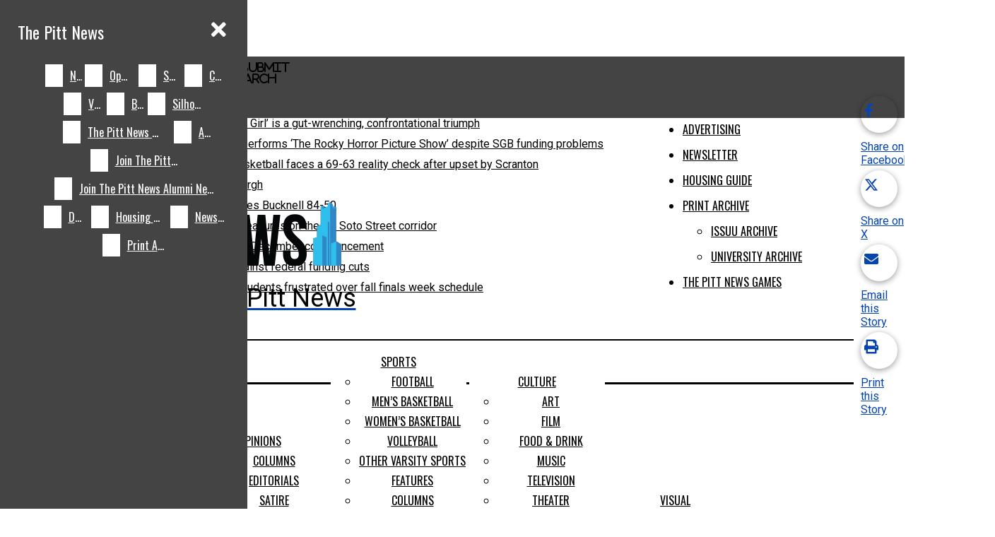

--- FILE ---
content_type: text/html; charset=UTF-8
request_url: https://pittnews.com/article/186895/visual/photos-womens-lacrosse-win-17-6-against-detroit-mercy/
body_size: 40538
content:
<!DOCTYPE html>
<html lang="en-US"> 
<head>
	<meta http-equiv="Content-Type" content="text/html; charset=UTF-8" />
	<meta name="distribution" content="global" />
	<meta name="robots" content="follow, all" />
	<meta name="language" content="en, sv" />
	<meta name="viewport" content="width=device-width" />
	<link rel="apple-touch-icon" href="https://pittnews.com/square-logo-blue/" />
	<link rel="Shortcut Icon" href="/wp-content/uploads/2018/07/square-logo-blue-70x70.png" type="image/x-icon" />
	<link rel="alternate" type="application/rss+xml" title="The Pitt News RSS 2.0" href="https://pittnews.com/feed/" />
	<link rel="alternate" type="text/xml" title="The Pitt News RSS .92" href="https://pittnews.com/feed/rss/" />
	<link rel="alternate" type="application/atom+xml" title="The Pitt News Atom 0.3" href="https://pittnews.com/feed/atom/" />
	<meta name='robots' content='index, follow, max-image-preview:large, max-snippet:-1, max-video-preview:-1' />
	<style>img:is([sizes="auto" i], [sizes^="auto," i]) { contain-intrinsic-size: 3000px 1500px }</style>
	
	<!-- This site is optimized with the Yoast SEO plugin v26.4 - https://yoast.com/wordpress/plugins/seo/ -->
	<title>Photos: Women’s lacrosse win 17-6 against Detroit Mercy - The Pitt News</title>
	<link rel="canonical" href="https://pittnews.com/article/186895/visual/photos-womens-lacrosse-win-17-6-against-detroit-mercy/" />
	<meta property="og:locale" content="en_US" />
	<meta property="og:type" content="article" />
	<meta property="og:title" content="Photos: Women’s lacrosse win 17-6 against Detroit Mercy - The Pitt News" />
	<meta property="og:description" content="The Pitt Panthers defeated the Detroit Mercy Titans 17-6 on Monday afternoon at Highmark Stadium. The game highlights included two hat tricks from juniors Jenna Hendrickson (36) and Ava Washington (0)." />
	<meta property="og:url" content="https://pittnews.com/article/186895/visual/photos-womens-lacrosse-win-17-6-against-detroit-mercy/" />
	<meta property="og:site_name" content="The Pitt News" />
	<meta property="article:publisher" content="https://www.facebook.com/thepittnews/" />
	<meta property="article:published_time" content="2024-02-27T14:39:43+00:00" />
	<meta property="og:image" content="https://pittnews.com/wp-content/uploads/2024/02/S_WLAX_LS_5.jpg" />
	<meta property="og:image:width" content="2001" />
	<meta property="og:image:height" content="1334" />
	<meta property="og:image:type" content="image/jpeg" />
	<meta name="author" content="visualdesk" />
	<meta name="twitter:card" content="summary_large_image" />
	<meta name="twitter:creator" content="@thepittnews" />
	<meta name="twitter:site" content="@thepittnews" />
	<meta name="twitter:label1" content="Written by" />
	<meta name="twitter:data1" content="By  Liam Sullivan, Staff Photographer" />
	<meta name="twitter:label2" content="Est. reading time" />
	<meta name="twitter:data2" content="1 minute" />
	<script type="application/ld+json" class="yoast-schema-graph">{"@context":"https://schema.org","@graph":[{"@type":"NewsArticle","@id":"https://pittnews.com/article/186895/visual/photos-womens-lacrosse-win-17-6-against-detroit-mercy/#article","isPartOf":{"@id":"https://pittnews.com/article/186895/visual/photos-womens-lacrosse-win-17-6-against-detroit-mercy/"},"author":{"name":"visualdesk","@id":"https://pittnews.com/#/schema/person/51ac10c826ff83ec7017d912330af1fd"},"headline":"Photos: Women’s lacrosse win 17-6 against Detroit Mercy","datePublished":"2024-02-27T14:39:43+00:00","mainEntityOfPage":{"@id":"https://pittnews.com/article/186895/visual/photos-womens-lacrosse-win-17-6-against-detroit-mercy/"},"wordCount":40,"commentCount":0,"publisher":{"@id":"https://pittnews.com/#organization"},"image":{"@id":"https://pittnews.com/article/186895/visual/photos-womens-lacrosse-win-17-6-against-detroit-mercy/#primaryimage"},"thumbnailUrl":"https://pittnews.com/wp-content/uploads/2024/02/S_WLAX_LS_5.jpg","keywords":["Pitt Panthers","pitt women's lacrosse"],"articleSection":["Sports","Visual","Women's Lacrosse"],"inLanguage":"en-US","potentialAction":[{"@type":"CommentAction","name":"Comment","target":["https://pittnews.com/article/186895/visual/photos-womens-lacrosse-win-17-6-against-detroit-mercy/#respond"]}]},{"@type":"WebPage","@id":"https://pittnews.com/article/186895/visual/photos-womens-lacrosse-win-17-6-against-detroit-mercy/","url":"https://pittnews.com/article/186895/visual/photos-womens-lacrosse-win-17-6-against-detroit-mercy/","name":"Photos: Women’s lacrosse win 17-6 against Detroit Mercy - The Pitt News","isPartOf":{"@id":"https://pittnews.com/#website"},"primaryImageOfPage":{"@id":"https://pittnews.com/article/186895/visual/photos-womens-lacrosse-win-17-6-against-detroit-mercy/#primaryimage"},"image":{"@id":"https://pittnews.com/article/186895/visual/photos-womens-lacrosse-win-17-6-against-detroit-mercy/#primaryimage"},"thumbnailUrl":"https://pittnews.com/wp-content/uploads/2024/02/S_WLAX_LS_5.jpg","datePublished":"2024-02-27T14:39:43+00:00","breadcrumb":{"@id":"https://pittnews.com/article/186895/visual/photos-womens-lacrosse-win-17-6-against-detroit-mercy/#breadcrumb"},"inLanguage":"en-US","potentialAction":[{"@type":"ReadAction","target":["https://pittnews.com/article/186895/visual/photos-womens-lacrosse-win-17-6-against-detroit-mercy/"]}]},{"@type":"ImageObject","inLanguage":"en-US","@id":"https://pittnews.com/article/186895/visual/photos-womens-lacrosse-win-17-6-against-detroit-mercy/#primaryimage","url":"https://pittnews.com/wp-content/uploads/2024/02/S_WLAX_LS_5.jpg","contentUrl":"https://pittnews.com/wp-content/uploads/2024/02/S_WLAX_LS_5.jpg","width":2001,"height":1334,"caption":"Junior defender Natalie Voorhees (18) runs with the ball during Monday afternoon’s game against Detroit Mercy at Highmark Stadium."},{"@type":"BreadcrumbList","@id":"https://pittnews.com/article/186895/visual/photos-womens-lacrosse-win-17-6-against-detroit-mercy/#breadcrumb","itemListElement":[{"@type":"ListItem","position":1,"name":"Home","item":"https://pittnews.com/"},{"@type":"ListItem","position":2,"name":"Photos: Women’s lacrosse win 17-6 against Detroit Mercy"}]},{"@type":"WebSite","@id":"https://pittnews.com/#website","url":"https://pittnews.com/","name":"The Pitt News","description":"The University of Pittsburgh&#039;s Daily Student Newspaper","publisher":{"@id":"https://pittnews.com/#organization"},"potentialAction":[{"@type":"SearchAction","target":{"@type":"EntryPoint","urlTemplate":"https://pittnews.com/?s={search_term_string}"},"query-input":{"@type":"PropertyValueSpecification","valueRequired":true,"valueName":"search_term_string"}}],"inLanguage":"en-US"},{"@type":"Organization","@id":"https://pittnews.com/#organization","name":"The Pitt News","url":"https://pittnews.com/","logo":{"@type":"ImageObject","inLanguage":"en-US","@id":"https://pittnews.com/#/schema/logo/image/","url":"https://pittnews.com/wp-content/uploads/2018/07/square-logo-blue.png","contentUrl":"https://pittnews.com/wp-content/uploads/2018/07/square-logo-blue.png","width":1501,"height":1501,"caption":"The Pitt News"},"image":{"@id":"https://pittnews.com/#/schema/logo/image/"},"sameAs":["https://www.facebook.com/thepittnews/","https://x.com/thepittnews","https://www.instagram.com/thepittnews/","https://www.linkedin.com/company/the-pitt-news","https://www.pinterest.com/thepittnews/","https://www.youtube.com/user/PittNews"]},{"@type":"Person","@id":"https://pittnews.com/#/schema/person/51ac10c826ff83ec7017d912330af1fd","name":"visualdesk","image":{"@type":"ImageObject","inLanguage":"en-US","@id":"https://pittnews.com/#/schema/person/image/","url":"https://secure.gravatar.com/avatar/17ce86c68f9e92dd6129dde998630ac2e6ef1e6f295573d40098f0f9e9313c8c?s=96&d=mm&r=g","contentUrl":"https://secure.gravatar.com/avatar/17ce86c68f9e92dd6129dde998630ac2e6ef1e6f295573d40098f0f9e9313c8c?s=96&d=mm&r=g","caption":"visualdesk"},"url":""}]}</script>
	<!-- / Yoast SEO plugin. -->


<link rel="amphtml" href="https://pittnews.com/article/186895/visual/photos-womens-lacrosse-win-17-6-against-detroit-mercy/amp/" /><meta name="generator" content="AMP for WP 1.1.7.1"/><link rel="alternate" type="application/rss+xml" title="The Pitt News &raquo; Photos: Women’s lacrosse win 17-6 against Detroit Mercy Comments Feed" href="https://pittnews.com/article/186895/visual/photos-womens-lacrosse-win-17-6-against-detroit-mercy/feed/" />
<script type="text/javascript">
/* <![CDATA[ */
window._wpemojiSettings = {"baseUrl":"https:\/\/s.w.org\/images\/core\/emoji\/16.0.1\/72x72\/","ext":".png","svgUrl":"https:\/\/s.w.org\/images\/core\/emoji\/16.0.1\/svg\/","svgExt":".svg","source":{"concatemoji":"https:\/\/pittnews.com\/wp-includes\/js\/wp-emoji-release.min.js?ver=6.8.3"}};
/*! This file is auto-generated */
!function(s,n){var o,i,e;function c(e){try{var t={supportTests:e,timestamp:(new Date).valueOf()};sessionStorage.setItem(o,JSON.stringify(t))}catch(e){}}function p(e,t,n){e.clearRect(0,0,e.canvas.width,e.canvas.height),e.fillText(t,0,0);var t=new Uint32Array(e.getImageData(0,0,e.canvas.width,e.canvas.height).data),a=(e.clearRect(0,0,e.canvas.width,e.canvas.height),e.fillText(n,0,0),new Uint32Array(e.getImageData(0,0,e.canvas.width,e.canvas.height).data));return t.every(function(e,t){return e===a[t]})}function u(e,t){e.clearRect(0,0,e.canvas.width,e.canvas.height),e.fillText(t,0,0);for(var n=e.getImageData(16,16,1,1),a=0;a<n.data.length;a++)if(0!==n.data[a])return!1;return!0}function f(e,t,n,a){switch(t){case"flag":return n(e,"\ud83c\udff3\ufe0f\u200d\u26a7\ufe0f","\ud83c\udff3\ufe0f\u200b\u26a7\ufe0f")?!1:!n(e,"\ud83c\udde8\ud83c\uddf6","\ud83c\udde8\u200b\ud83c\uddf6")&&!n(e,"\ud83c\udff4\udb40\udc67\udb40\udc62\udb40\udc65\udb40\udc6e\udb40\udc67\udb40\udc7f","\ud83c\udff4\u200b\udb40\udc67\u200b\udb40\udc62\u200b\udb40\udc65\u200b\udb40\udc6e\u200b\udb40\udc67\u200b\udb40\udc7f");case"emoji":return!a(e,"\ud83e\udedf")}return!1}function g(e,t,n,a){var r="undefined"!=typeof WorkerGlobalScope&&self instanceof WorkerGlobalScope?new OffscreenCanvas(300,150):s.createElement("canvas"),o=r.getContext("2d",{willReadFrequently:!0}),i=(o.textBaseline="top",o.font="600 32px Arial",{});return e.forEach(function(e){i[e]=t(o,e,n,a)}),i}function t(e){var t=s.createElement("script");t.src=e,t.defer=!0,s.head.appendChild(t)}"undefined"!=typeof Promise&&(o="wpEmojiSettingsSupports",i=["flag","emoji"],n.supports={everything:!0,everythingExceptFlag:!0},e=new Promise(function(e){s.addEventListener("DOMContentLoaded",e,{once:!0})}),new Promise(function(t){var n=function(){try{var e=JSON.parse(sessionStorage.getItem(o));if("object"==typeof e&&"number"==typeof e.timestamp&&(new Date).valueOf()<e.timestamp+604800&&"object"==typeof e.supportTests)return e.supportTests}catch(e){}return null}();if(!n){if("undefined"!=typeof Worker&&"undefined"!=typeof OffscreenCanvas&&"undefined"!=typeof URL&&URL.createObjectURL&&"undefined"!=typeof Blob)try{var e="postMessage("+g.toString()+"("+[JSON.stringify(i),f.toString(),p.toString(),u.toString()].join(",")+"));",a=new Blob([e],{type:"text/javascript"}),r=new Worker(URL.createObjectURL(a),{name:"wpTestEmojiSupports"});return void(r.onmessage=function(e){c(n=e.data),r.terminate(),t(n)})}catch(e){}c(n=g(i,f,p,u))}t(n)}).then(function(e){for(var t in e)n.supports[t]=e[t],n.supports.everything=n.supports.everything&&n.supports[t],"flag"!==t&&(n.supports.everythingExceptFlag=n.supports.everythingExceptFlag&&n.supports[t]);n.supports.everythingExceptFlag=n.supports.everythingExceptFlag&&!n.supports.flag,n.DOMReady=!1,n.readyCallback=function(){n.DOMReady=!0}}).then(function(){return e}).then(function(){var e;n.supports.everything||(n.readyCallback(),(e=n.source||{}).concatemoji?t(e.concatemoji):e.wpemoji&&e.twemoji&&(t(e.twemoji),t(e.wpemoji)))}))}((window,document),window._wpemojiSettings);
/* ]]> */
</script>
		
	<link rel='stylesheet' id='dashicons-css' href='https://pittnews.com/wp-includes/css/dashicons.min.css?ver=6.8.3' type='text/css' media='all' />
<link rel='stylesheet' id='elusive-css' href='https://pittnews.com/wp-content/plugins/menu-icons/vendor/codeinwp/icon-picker/css/types/elusive.min.css?ver=2.0' type='text/css' media='all' />
<link rel='stylesheet' id='menu-icon-font-awesome-css' href='https://pittnews.com/wp-content/plugins/menu-icons/css/fontawesome/css/all.min.css?ver=5.15.4' type='text/css' media='all' />
<link rel='stylesheet' id='foundation-icons-css' href='https://pittnews.com/wp-content/plugins/menu-icons/vendor/codeinwp/icon-picker/css/types/foundation-icons.min.css?ver=3.0' type='text/css' media='all' />
<link rel='stylesheet' id='menu-icons-extra-css' href='https://pittnews.com/wp-content/plugins/menu-icons/css/extra.min.css?ver=0.13.19' type='text/css' media='all' />
<style id='wp-emoji-styles-inline-css' type='text/css'>

	img.wp-smiley, img.emoji {
		display: inline !important;
		border: none !important;
		box-shadow: none !important;
		height: 1em !important;
		width: 1em !important;
		margin: 0 0.07em !important;
		vertical-align: -0.1em !important;
		background: none !important;
		padding: 0 !important;
	}
</style>
<link rel='stylesheet' id='wp-block-library-css' href='https://pittnews.com/wp-includes/css/dist/block-library/style.min.css?ver=6.8.3' type='text/css' media='all' />
<style id='classic-theme-styles-inline-css' type='text/css'>
/*! This file is auto-generated */
.wp-block-button__link{color:#fff;background-color:#32373c;border-radius:9999px;box-shadow:none;text-decoration:none;padding:calc(.667em + 2px) calc(1.333em + 2px);font-size:1.125em}.wp-block-file__button{background:#32373c;color:#fff;text-decoration:none}
</style>
<link rel='stylesheet' id='wp-components-css' href='https://pittnews.com/wp-includes/css/dist/components/style.min.css?ver=6.8.3' type='text/css' media='all' />
<link rel='stylesheet' id='wp-preferences-css' href='https://pittnews.com/wp-includes/css/dist/preferences/style.min.css?ver=6.8.3' type='text/css' media='all' />
<link rel='stylesheet' id='wp-block-editor-css' href='https://pittnews.com/wp-includes/css/dist/block-editor/style.min.css?ver=6.8.3' type='text/css' media='all' />
<link rel='stylesheet' id='popup-maker-block-library-style-css' href='https://pittnews.com/wp-content/plugins/popup-maker/dist/packages/block-library-style.css?ver=dbea705cfafe089d65f1' type='text/css' media='all' />
<style id='pdfemb-pdf-embedder-viewer-style-inline-css' type='text/css'>
.wp-block-pdfemb-pdf-embedder-viewer{max-width:none}

</style>
<style id='font-awesome-svg-styles-default-inline-css' type='text/css'>
.svg-inline--fa {
  display: inline-block;
  height: 1em;
  overflow: visible;
  vertical-align: -.125em;
}
</style>
<link rel='stylesheet' id='font-awesome-svg-styles-css' href='https://pittnews.com/wp-content/uploads/font-awesome/v5.15.2/css/svg-with-js.css' type='text/css' media='all' />
<style id='font-awesome-svg-styles-inline-css' type='text/css'>
   .wp-block-font-awesome-icon svg::before,
   .wp-rich-text-font-awesome-icon svg::before {content: unset;}
</style>
<style id='global-styles-inline-css' type='text/css'>
:root{--wp--preset--aspect-ratio--square: 1;--wp--preset--aspect-ratio--4-3: 4/3;--wp--preset--aspect-ratio--3-4: 3/4;--wp--preset--aspect-ratio--3-2: 3/2;--wp--preset--aspect-ratio--2-3: 2/3;--wp--preset--aspect-ratio--16-9: 16/9;--wp--preset--aspect-ratio--9-16: 9/16;--wp--preset--color--black: #000000;--wp--preset--color--cyan-bluish-gray: #abb8c3;--wp--preset--color--white: #ffffff;--wp--preset--color--pale-pink: #f78da7;--wp--preset--color--vivid-red: #cf2e2e;--wp--preset--color--luminous-vivid-orange: #ff6900;--wp--preset--color--luminous-vivid-amber: #fcb900;--wp--preset--color--light-green-cyan: #7bdcb5;--wp--preset--color--vivid-green-cyan: #00d084;--wp--preset--color--pale-cyan-blue: #8ed1fc;--wp--preset--color--vivid-cyan-blue: #0693e3;--wp--preset--color--vivid-purple: #9b51e0;--wp--preset--gradient--vivid-cyan-blue-to-vivid-purple: linear-gradient(135deg,rgba(6,147,227,1) 0%,rgb(155,81,224) 100%);--wp--preset--gradient--light-green-cyan-to-vivid-green-cyan: linear-gradient(135deg,rgb(122,220,180) 0%,rgb(0,208,130) 100%);--wp--preset--gradient--luminous-vivid-amber-to-luminous-vivid-orange: linear-gradient(135deg,rgba(252,185,0,1) 0%,rgba(255,105,0,1) 100%);--wp--preset--gradient--luminous-vivid-orange-to-vivid-red: linear-gradient(135deg,rgba(255,105,0,1) 0%,rgb(207,46,46) 100%);--wp--preset--gradient--very-light-gray-to-cyan-bluish-gray: linear-gradient(135deg,rgb(238,238,238) 0%,rgb(169,184,195) 100%);--wp--preset--gradient--cool-to-warm-spectrum: linear-gradient(135deg,rgb(74,234,220) 0%,rgb(151,120,209) 20%,rgb(207,42,186) 40%,rgb(238,44,130) 60%,rgb(251,105,98) 80%,rgb(254,248,76) 100%);--wp--preset--gradient--blush-light-purple: linear-gradient(135deg,rgb(255,206,236) 0%,rgb(152,150,240) 100%);--wp--preset--gradient--blush-bordeaux: linear-gradient(135deg,rgb(254,205,165) 0%,rgb(254,45,45) 50%,rgb(107,0,62) 100%);--wp--preset--gradient--luminous-dusk: linear-gradient(135deg,rgb(255,203,112) 0%,rgb(199,81,192) 50%,rgb(65,88,208) 100%);--wp--preset--gradient--pale-ocean: linear-gradient(135deg,rgb(255,245,203) 0%,rgb(182,227,212) 50%,rgb(51,167,181) 100%);--wp--preset--gradient--electric-grass: linear-gradient(135deg,rgb(202,248,128) 0%,rgb(113,206,126) 100%);--wp--preset--gradient--midnight: linear-gradient(135deg,rgb(2,3,129) 0%,rgb(40,116,252) 100%);--wp--preset--font-size--small: 13px;--wp--preset--font-size--medium: 20px;--wp--preset--font-size--large: 36px;--wp--preset--font-size--x-large: 42px;--wp--preset--spacing--20: 0.44rem;--wp--preset--spacing--30: 0.67rem;--wp--preset--spacing--40: 1rem;--wp--preset--spacing--50: 1.5rem;--wp--preset--spacing--60: 2.25rem;--wp--preset--spacing--70: 3.38rem;--wp--preset--spacing--80: 5.06rem;--wp--preset--shadow--natural: 6px 6px 9px rgba(0, 0, 0, 0.2);--wp--preset--shadow--deep: 12px 12px 50px rgba(0, 0, 0, 0.4);--wp--preset--shadow--sharp: 6px 6px 0px rgba(0, 0, 0, 0.2);--wp--preset--shadow--outlined: 6px 6px 0px -3px rgba(255, 255, 255, 1), 6px 6px rgba(0, 0, 0, 1);--wp--preset--shadow--crisp: 6px 6px 0px rgba(0, 0, 0, 1);}:where(.is-layout-flex){gap: 0.5em;}:where(.is-layout-grid){gap: 0.5em;}body .is-layout-flex{display: flex;}.is-layout-flex{flex-wrap: wrap;align-items: center;}.is-layout-flex > :is(*, div){margin: 0;}body .is-layout-grid{display: grid;}.is-layout-grid > :is(*, div){margin: 0;}:where(.wp-block-columns.is-layout-flex){gap: 2em;}:where(.wp-block-columns.is-layout-grid){gap: 2em;}:where(.wp-block-post-template.is-layout-flex){gap: 1.25em;}:where(.wp-block-post-template.is-layout-grid){gap: 1.25em;}.has-black-color{color: var(--wp--preset--color--black) !important;}.has-cyan-bluish-gray-color{color: var(--wp--preset--color--cyan-bluish-gray) !important;}.has-white-color{color: var(--wp--preset--color--white) !important;}.has-pale-pink-color{color: var(--wp--preset--color--pale-pink) !important;}.has-vivid-red-color{color: var(--wp--preset--color--vivid-red) !important;}.has-luminous-vivid-orange-color{color: var(--wp--preset--color--luminous-vivid-orange) !important;}.has-luminous-vivid-amber-color{color: var(--wp--preset--color--luminous-vivid-amber) !important;}.has-light-green-cyan-color{color: var(--wp--preset--color--light-green-cyan) !important;}.has-vivid-green-cyan-color{color: var(--wp--preset--color--vivid-green-cyan) !important;}.has-pale-cyan-blue-color{color: var(--wp--preset--color--pale-cyan-blue) !important;}.has-vivid-cyan-blue-color{color: var(--wp--preset--color--vivid-cyan-blue) !important;}.has-vivid-purple-color{color: var(--wp--preset--color--vivid-purple) !important;}.has-black-background-color{background-color: var(--wp--preset--color--black) !important;}.has-cyan-bluish-gray-background-color{background-color: var(--wp--preset--color--cyan-bluish-gray) !important;}.has-white-background-color{background-color: var(--wp--preset--color--white) !important;}.has-pale-pink-background-color{background-color: var(--wp--preset--color--pale-pink) !important;}.has-vivid-red-background-color{background-color: var(--wp--preset--color--vivid-red) !important;}.has-luminous-vivid-orange-background-color{background-color: var(--wp--preset--color--luminous-vivid-orange) !important;}.has-luminous-vivid-amber-background-color{background-color: var(--wp--preset--color--luminous-vivid-amber) !important;}.has-light-green-cyan-background-color{background-color: var(--wp--preset--color--light-green-cyan) !important;}.has-vivid-green-cyan-background-color{background-color: var(--wp--preset--color--vivid-green-cyan) !important;}.has-pale-cyan-blue-background-color{background-color: var(--wp--preset--color--pale-cyan-blue) !important;}.has-vivid-cyan-blue-background-color{background-color: var(--wp--preset--color--vivid-cyan-blue) !important;}.has-vivid-purple-background-color{background-color: var(--wp--preset--color--vivid-purple) !important;}.has-black-border-color{border-color: var(--wp--preset--color--black) !important;}.has-cyan-bluish-gray-border-color{border-color: var(--wp--preset--color--cyan-bluish-gray) !important;}.has-white-border-color{border-color: var(--wp--preset--color--white) !important;}.has-pale-pink-border-color{border-color: var(--wp--preset--color--pale-pink) !important;}.has-vivid-red-border-color{border-color: var(--wp--preset--color--vivid-red) !important;}.has-luminous-vivid-orange-border-color{border-color: var(--wp--preset--color--luminous-vivid-orange) !important;}.has-luminous-vivid-amber-border-color{border-color: var(--wp--preset--color--luminous-vivid-amber) !important;}.has-light-green-cyan-border-color{border-color: var(--wp--preset--color--light-green-cyan) !important;}.has-vivid-green-cyan-border-color{border-color: var(--wp--preset--color--vivid-green-cyan) !important;}.has-pale-cyan-blue-border-color{border-color: var(--wp--preset--color--pale-cyan-blue) !important;}.has-vivid-cyan-blue-border-color{border-color: var(--wp--preset--color--vivid-cyan-blue) !important;}.has-vivid-purple-border-color{border-color: var(--wp--preset--color--vivid-purple) !important;}.has-vivid-cyan-blue-to-vivid-purple-gradient-background{background: var(--wp--preset--gradient--vivid-cyan-blue-to-vivid-purple) !important;}.has-light-green-cyan-to-vivid-green-cyan-gradient-background{background: var(--wp--preset--gradient--light-green-cyan-to-vivid-green-cyan) !important;}.has-luminous-vivid-amber-to-luminous-vivid-orange-gradient-background{background: var(--wp--preset--gradient--luminous-vivid-amber-to-luminous-vivid-orange) !important;}.has-luminous-vivid-orange-to-vivid-red-gradient-background{background: var(--wp--preset--gradient--luminous-vivid-orange-to-vivid-red) !important;}.has-very-light-gray-to-cyan-bluish-gray-gradient-background{background: var(--wp--preset--gradient--very-light-gray-to-cyan-bluish-gray) !important;}.has-cool-to-warm-spectrum-gradient-background{background: var(--wp--preset--gradient--cool-to-warm-spectrum) !important;}.has-blush-light-purple-gradient-background{background: var(--wp--preset--gradient--blush-light-purple) !important;}.has-blush-bordeaux-gradient-background{background: var(--wp--preset--gradient--blush-bordeaux) !important;}.has-luminous-dusk-gradient-background{background: var(--wp--preset--gradient--luminous-dusk) !important;}.has-pale-ocean-gradient-background{background: var(--wp--preset--gradient--pale-ocean) !important;}.has-electric-grass-gradient-background{background: var(--wp--preset--gradient--electric-grass) !important;}.has-midnight-gradient-background{background: var(--wp--preset--gradient--midnight) !important;}.has-small-font-size{font-size: var(--wp--preset--font-size--small) !important;}.has-medium-font-size{font-size: var(--wp--preset--font-size--medium) !important;}.has-large-font-size{font-size: var(--wp--preset--font-size--large) !important;}.has-x-large-font-size{font-size: var(--wp--preset--font-size--x-large) !important;}
:where(.wp-block-post-template.is-layout-flex){gap: 1.25em;}:where(.wp-block-post-template.is-layout-grid){gap: 1.25em;}
:where(.wp-block-columns.is-layout-flex){gap: 2em;}:where(.wp-block-columns.is-layout-grid){gap: 2em;}
:root :where(.wp-block-pullquote){font-size: 1.5em;line-height: 1.6;}
</style>
<link rel='stylesheet' id='adredux-adstyles-css' href='https://pittnews.com/wp-content/plugins/adredux/css/adstyles.css?ver=6.8.3' type='text/css' media='all' />
<link rel='stylesheet' id='ctf_styles-css' href='https://pittnews.com/wp-content/plugins/custom-twitter-feeds/css/ctf-styles.min.css?ver=2.3.1' type='text/css' media='all' />
<link rel='stylesheet' id='flytedesk-digital-css' href='https://pittnews.com/wp-content/plugins/flytedesk-digital/public/css/flytedesk-digital-public.css?ver=20181101' type='text/css' media='all' />
<link rel='stylesheet' id='gdpr-css' href='https://pittnews.com/wp-content/plugins/gdpr/dist/css/public.css?ver=2.1.2' type='text/css' media='all' />
<link rel='stylesheet' id='modal-window-css' href='https://pittnews.com/wp-content/plugins/modal-window/public/assets/css/modal.min.css?ver=6.2.3' type='text/css' media='all' />
<link rel='stylesheet' id='sno-comments-css-css' href='https://pittnews.com/wp-content/themes/snoflex/flex-functions/comments/comments.css?ver=10.6.4' type='text/css' media='all' />
<link rel='stylesheet' id='weather-styles-css' href='https://pittnews.com/wp-content/themes/snoflex/flex-functions/weather/weather.css?ver=20220702' type='text/css' media='all' />
<link rel='stylesheet' id='flex-parallax-css' href='https://pittnews.com/wp-content/themes/snoflex/includes/parallax/css/main.css?ver=10.6.4' type='text/css' media='all' />
<link rel='stylesheet' id='flex-flexslider-css' href='https://pittnews.com/wp-content/themes/snoflex/includes/flexslider/flexslider.css?ver=10.6.4' type='text/css' media='all' />
<link rel='stylesheet' id='flex-superfish-css' href='https://pittnews.com/wp-content/themes/snoflex/includes/superfish/css/superfish.css?ver=10.6.4' type='text/css' media='all' />
<link rel='stylesheet' id='flex-remodal-css' href='https://pittnews.com/wp-content/themes/snoflex/styles/remodal.css?ver=10.6.4' type='text/css' media='all' />
<link rel='stylesheet' id='flex-remodal-default-css' href='https://pittnews.com/wp-content/themes/snoflex/styles/remodal-default-theme.css?ver=10.6.4' type='text/css' media='all' />
<link rel='stylesheet' id='flex-stylesheet-css' href='https://pittnews.com/wp-content/themes/snoflex/style.css?ver=10.6.4' type='text/css' media='all' />
<link rel='stylesheet' id='font-awesome-css' href='https://use.fontawesome.com/releases/v6.6.0/css/all.css?ver=6.6.0' type='text/css' media='all' />
<link rel='stylesheet' id='googleFonts-css' href='https://fonts.googleapis.com/css?family=Oswald%3A400%2C700%7CRoboto%3A400%2C700%7CLato%3A700%2C400%7CMontserrat%3A400%2C700%7CRoboto+Condensed%3A400%2C700&#038;display=swap&#038;ver=6.8.3' type='text/css' media='all' />
<link rel='stylesheet' id='font-awesome-official-css' href='https://use.fontawesome.com/releases/v5.15.2/css/all.css' type='text/css' media='all' integrity="sha384-vSIIfh2YWi9wW0r9iZe7RJPrKwp6bG+s9QZMoITbCckVJqGCCRhc+ccxNcdpHuYu" crossorigin="anonymous" />
<link rel='stylesheet' id='popup-maker-site-css' href='//pittnews.com/wp-content/uploads/pum/pum-site-styles.css?generated=1755248516&#038;ver=1.21.5' type='text/css' media='all' />
<link rel='stylesheet' id='font-awesome-official-v4shim-css' href='https://use.fontawesome.com/releases/v5.15.2/css/v4-shims.css' type='text/css' media='all' integrity="sha384-1CjXmylX8++C7CVZORGA9EwcbYDfZV2D4Kl1pTm3hp2I/usHDafIrgBJNuRTDQ4f" crossorigin="anonymous" />
<style id='font-awesome-official-v4shim-inline-css' type='text/css'>
@font-face {
font-family: "FontAwesome";
font-display: block;
src: url("https://use.fontawesome.com/releases/v5.15.2/webfonts/fa-brands-400.eot"),
		url("https://use.fontawesome.com/releases/v5.15.2/webfonts/fa-brands-400.eot?#iefix") format("embedded-opentype"),
		url("https://use.fontawesome.com/releases/v5.15.2/webfonts/fa-brands-400.woff2") format("woff2"),
		url("https://use.fontawesome.com/releases/v5.15.2/webfonts/fa-brands-400.woff") format("woff"),
		url("https://use.fontawesome.com/releases/v5.15.2/webfonts/fa-brands-400.ttf") format("truetype"),
		url("https://use.fontawesome.com/releases/v5.15.2/webfonts/fa-brands-400.svg#fontawesome") format("svg");
}

@font-face {
font-family: "FontAwesome";
font-display: block;
src: url("https://use.fontawesome.com/releases/v5.15.2/webfonts/fa-solid-900.eot"),
		url("https://use.fontawesome.com/releases/v5.15.2/webfonts/fa-solid-900.eot?#iefix") format("embedded-opentype"),
		url("https://use.fontawesome.com/releases/v5.15.2/webfonts/fa-solid-900.woff2") format("woff2"),
		url("https://use.fontawesome.com/releases/v5.15.2/webfonts/fa-solid-900.woff") format("woff"),
		url("https://use.fontawesome.com/releases/v5.15.2/webfonts/fa-solid-900.ttf") format("truetype"),
		url("https://use.fontawesome.com/releases/v5.15.2/webfonts/fa-solid-900.svg#fontawesome") format("svg");
}

@font-face {
font-family: "FontAwesome";
font-display: block;
src: url("https://use.fontawesome.com/releases/v5.15.2/webfonts/fa-regular-400.eot"),
		url("https://use.fontawesome.com/releases/v5.15.2/webfonts/fa-regular-400.eot?#iefix") format("embedded-opentype"),
		url("https://use.fontawesome.com/releases/v5.15.2/webfonts/fa-regular-400.woff2") format("woff2"),
		url("https://use.fontawesome.com/releases/v5.15.2/webfonts/fa-regular-400.woff") format("woff"),
		url("https://use.fontawesome.com/releases/v5.15.2/webfonts/fa-regular-400.ttf") format("truetype"),
		url("https://use.fontawesome.com/releases/v5.15.2/webfonts/fa-regular-400.svg#fontawesome") format("svg");
unicode-range: U+F004-F005,U+F007,U+F017,U+F022,U+F024,U+F02E,U+F03E,U+F044,U+F057-F059,U+F06E,U+F070,U+F075,U+F07B-F07C,U+F080,U+F086,U+F089,U+F094,U+F09D,U+F0A0,U+F0A4-F0A7,U+F0C5,U+F0C7-F0C8,U+F0E0,U+F0EB,U+F0F3,U+F0F8,U+F0FE,U+F111,U+F118-F11A,U+F11C,U+F133,U+F144,U+F146,U+F14A,U+F14D-F14E,U+F150-F152,U+F15B-F15C,U+F164-F165,U+F185-F186,U+F191-F192,U+F1AD,U+F1C1-F1C9,U+F1CD,U+F1D8,U+F1E3,U+F1EA,U+F1F6,U+F1F9,U+F20A,U+F247-F249,U+F24D,U+F254-F25B,U+F25D,U+F267,U+F271-F274,U+F279,U+F28B,U+F28D,U+F2B5-F2B6,U+F2B9,U+F2BB,U+F2BD,U+F2C1-F2C2,U+F2D0,U+F2D2,U+F2DC,U+F2ED,U+F328,U+F358-F35B,U+F3A5,U+F3D1,U+F410,U+F4AD;
}
</style>
<link rel='stylesheet' id='snoadrotate-default-css-css' href='https://pittnews.com/wp-content/plugins/sno-ad-rotate/css/widget-default.css?ver=1.1.1' type='text/css' media='screen' />
<link rel='stylesheet' id='wp-paginate-css' href='https://pittnews.com/wp-content/plugins/wp-paginate/css/wp-paginate.css?ver=2.2.4' type='text/css' media='screen' />
<script type="text/javascript" id="flytedesk-digital-js-extra">
/* <![CDATA[ */
var flytedesk_digital_publisher = {"uuid":"8b83121f-c505-4a7f-b1db-6381abf0dbca"};
/* ]]> */
</script>
<script type="text/javascript" src="https://pittnews.com/wp-content/plugins/flytedesk-digital/public/js/flytedesk-digital-public.js?ver=20181101" id="flytedesk-digital-js"></script>
<script type="text/javascript" src="https://pittnews.com/wp-includes/js/jquery/jquery.min.js?ver=3.7.1" id="jquery-core-js"></script>
<script type="text/javascript" src="https://pittnews.com/wp-includes/js/jquery/jquery-migrate.min.js?ver=3.4.1" id="jquery-migrate-js"></script>
<script type="text/javascript" id="gdpr-js-extra">
/* <![CDATA[ */
var GDPR = {"ajaxurl":"https:\/\/pittnews.com\/wp-admin\/admin-ajax.php","logouturl":"","i18n":{"aborting":"Aborting","logging_out":"You are being logged out.","continue":"Continue","cancel":"Cancel","ok":"OK","close_account":"Close your account?","close_account_warning":"Your account will be closed and all data will be permanently deleted and cannot be recovered. Are you sure?","are_you_sure":"Are you sure?","policy_disagree":"By disagreeing you will no longer have access to our site and will be logged out."},"is_user_logged_in":"","refresh":"1"};
/* ]]> */
</script>
<script type="text/javascript" src="https://pittnews.com/wp-content/plugins/gdpr/dist/js/public.js?ver=2.1.2" id="gdpr-js"></script>
<script type="text/javascript" id="sno-comments-js-js-extra">
/* <![CDATA[ */
var comment_ajax_object = {"ajaxurl":"https:\/\/pittnews.com\/wp-admin\/admin-ajax.php","nonce":"d2a4deba4a"};
/* ]]> */
</script>
<script type="text/javascript" src="https://pittnews.com/wp-content/themes/snoflex/flex-functions/comments/comments.js?ver=10.6.4" id="sno-comments-js-js"></script>
<script type="text/javascript" src="https://pittnews.com/wp-content/themes/snoflex/flex-functions/weather/weatherViews.js?ver=20220601" id="weather-script-js"></script>
<script type="text/javascript" src="https://pittnews.com/wp-content/themes/snoflex/includes/flexslider/jquery.flexslider.js?ver=10.6.4" id="flex-flexslider-script-js"></script>
<script type="text/javascript" src="https://pittnews.com/wp-content/themes/snoflex/includes/superfish/js/hoverintent.js?ver=10.6.4" id="flex-hoverintent-js"></script>
<script type="text/javascript" src="https://pittnews.com/wp-content/themes/snoflex/includes/superfish/js/superfish.js?ver=10.6.4" id="flex-superfish-js"></script>
<script type="text/javascript" src="https://pittnews.com/wp-content/themes/snoflex/includes/superfish/js/supersubs.js?ver=10.6.4" id="flex-supersubs-js"></script>
<script type="text/javascript" src="https://pittnews.com/wp-content/themes/snoflex/javascript/jquery-scrolltofixed-min.js?ver=10.6.4" id="flex-scrollfix-js"></script>
<script type="text/javascript" src="https://pittnews.com/wp-content/themes/snoflex/javascript/remodal.min.js?ver=10.6.4" id="flex-remodal-js"></script>
<script type="text/javascript" src="https://pittnews.com/wp-content/themes/snoflex/javascript/jcarousellite_1.0.1c4.js?ver=6.8.3" id="flex-bnticker-js"></script>
<script type="text/javascript" src="https://pittnews.com/wp-content/themes/snoflex/javascript/menus-init.js?ver=10.6.4" id="flex-menus-js"></script>
<script type="text/javascript" id="flex-theme-js-js-extra">
/* <![CDATA[ */
var frontend_ajax_object = {"ajaxurl":"https:\/\/pittnews.com\/wp-admin\/admin-ajax.php"};
/* ]]> */
</script>
<script type="text/javascript" src="https://pittnews.com/wp-content/themes/snoflex/javascript/sno-theme.js?ver=10.6.4" id="flex-theme-js-js"></script>
<script type="text/javascript" src="https://pittnews.com/wp-content/themes/snoflex/includes/parallax/js/skrollr.js?ver=6.8.3" id="flex-parallax-js"></script>
<script type="text/javascript" src="https://pittnews.com/wp-content/themes/snoflex/javascript/simpleParallax.min.js?ver=6.8.3" id="image-parallax-js"></script>
<link rel="https://api.w.org/" href="https://pittnews.com/wp-json/" /><link rel="alternate" title="JSON" type="application/json" href="https://pittnews.com/wp-json/wp/v2/posts/186895" /><meta name="generator" content="WordPress 6.8.3" />
<link rel='shortlink' href='https://pittnews.com/?p=186895' />
<link rel="alternate" title="oEmbed (JSON)" type="application/json+oembed" href="https://pittnews.com/wp-json/oembed/1.0/embed?url=https%3A%2F%2Fpittnews.com%2Farticle%2F186895%2Fvisual%2Fphotos-womens-lacrosse-win-17-6-against-detroit-mercy%2F" />
<link rel="alternate" title="oEmbed (XML)" type="text/xml+oembed" href="https://pittnews.com/wp-json/oembed/1.0/embed?url=https%3A%2F%2Fpittnews.com%2Farticle%2F186895%2Fvisual%2Fphotos-womens-lacrosse-win-17-6-against-detroit-mercy%2F&#038;format=xml" />
<meta name="generator" content="Site Kit by Google 1.166.0" /><!-- Flytedesk Digital -->

<script type="text/javascript">

// (function (w, d, s, p) {

// let f = d.getElementsByTagName(s)[0], j = d.createElement(s);

// j.id = 'flytedigital';

// j.async = true;

// j.src = 'https://digital.flytedesk.com/js/head.js#' + p;

// f.parentNode.insertBefore(j, f);

// })(window, document, 'script', 'f40c6aa4-ea05-40fa-8468-f17e3a16bd2a');

</script>

<!-- End Flytedesk Digital -->

<!-- BROADSTREET ADS -->
<script src="https://cdn.broadstreetads.com/init-2.min.js"></script>
<script>broadstreet.watch({ networkId: 5890 })</script>


<!--
<a href="https://docs.google.com/forms/d/e/1FAIpQLSd_ElKqo6TLd2C6KA10s1jR8AQg-_30tNsZyAyDk26xVcMeKQ/viewform?usp=sf_link ">
<img id="bestOfAd" src="/wp-content/themes/theburgh/includes/img/online-button.jpg" />
</a>
-->

<!-- Global site tag (gtag.js) - Google Analytics -->
<script async src="https://www.googletagmanager.com/gtag/js?id=UA-66952241-1"></script>
<script>
  window.dataLayer = window.dataLayer || [];
  function gtag(){dataLayer.push(arguments);}
  gtag('js', new Date());

  gtag('config', 'UA-66952241-1');
</script>

<!-- Google analytics.js for event tracking -->
<script>
(function(i,s,o,g,r,a,m){i['GoogleAnalyticsObject']=r;i[r]=i[r]||function(){
(i[r].q=i[r].q||[]).push(arguments)},i[r].l=1*new Date();a=s.createElement(o),
m=s.getElementsByTagName(o)[0];a.async=1;a.src=g;m.parentNode.insertBefore(a,m)
})(window,document,'script','https://www.google-analytics.com/analytics.js','ga');

ga('create', 'UA-66952241-1', 'auto');

ga(function(tracker) {
  // Logs the tracker created above to the console.
  console.log(tracker);
});

</script>
<!-- End Google Analytics -->

<!-- Start of Open Graph Meta Tags -->

<meta property="og:title" content="Photos: Women’s lacrosse win 17-6 against Detroit Mercy" />
<meta property="og:url" content="https://pittnews.com/article/186895/visual/photos-womens-lacrosse-win-17-6-against-detroit-mercy/" />
<meta property="og:type" content="article" />
<meta name="author" content="Liam Sullivan" />
<meta property="og:image" content="https://pittnews.com/wp-content/uploads/2024/02/S_WLAX_LS_5.jpg" />
<meta property="og:image:secure_url" content="https://pittnews.com/wp-content/uploads/2024/02/S_WLAX_LS_5.jpg" />
<meta property="og:image:width" content="2001" />
<meta property="og:image:height" content="1334" />
<meta property="og:site_name" content="The Pitt News" />
<meta property="og:description" content="The Pitt Panthers defeated the Detroit Mercy Titans 17-6 on Monday afternoon at Highmark Stadium. The game highlights included two hat tricks from juniors Jenna Hendrickson (36) and Ava Washington (0)." />
<meta name="description" content="The Pitt Panthers defeated the Detroit Mercy Titans 17-6 on Monday afternoon at Highmark Stadium. The game highlights included two hat tricks from juniors Jenna Hendrickson (36) and Ava Washington (0)." />
<meta property="article:section" content="Sports" />
<meta property="article:tag" content="Pitt Panthers,pitt women's lacrosse" />
<!-- End of Open Graph Meta Tags -->

<style type="text/css" media="screen">
 body, #wrap, #upperwrap {font-family: Roboto !important; font-weight: 400; }  textarea {font-family: Roboto !important; font-weight: 400; }  #wrap { background-color: #ffffff; } .sno-header-wrap .snoads-unplaced { background: #ffffff;} .sno-footer-wrap .snoads-unplaced { background: #ffffff;}.sc-datesport, .sports-widget-carousel ul { background: #0645ad; }.sc_score_link, .sc_score_link_vertical { border-color: #0645ad; }.aboutwriter { border-width: 10px 0 ; border-color: #1e73be; border-style:solid; background: #ffffff; color: #000000; }.aboutwriter { padding-left:0px; padding-right: 0px; padding-bottom: 0px; }.sc_photo { width: 190px; } .sc_bio { width: calc(100% - 205px); }.storycreditbox:nth-child(even) { padding-right: 20px; }.storycreditbox { padding-bottom: 20px; padding-left: 0px; }.storycreditboxwide { padding-right: 0px; padding-left: 0px; }.storycreditbox, .storycreditboxwide { border: 0px solid #dddddd; background: #ffffff;color: #000000;}.storycreditbox { width: calc(100% - 20px);}.sidechapter .storycreditbox { width: calc(100% - 20px);}.sc_bio { float: unset; width: 100%; }input.s { background: #dddddd; color: #aaaaaa; border-color: #dddddd; }.sno-submit-search-button { background: #dddddd; color: #aaaaaa; }.search-button-container { border-color: #dddddd; }input.s::placeholder { color: #aaaaaa; opacity: 1; }.leaderboardwrap {background:#ffffff;border-bottom: solid ;border-top:0px solid ;}.footerboardwrap {background:#ffffff;border-bottom: 0px solid ;border-top: 0px solid ;} .sno-header-wrap .snoads-unplaced, .sno-header-wrap .snoads-unplaced .leaderboardwrap { background: #ffffff;} .sno-footer-wrap .snoads-unplaced, .sno-footer-wrap .snoads-unplaced .footerboardwrap { background: #ffffff!important;}.breakingnewswrap {background-color:#990000 !important;color:#ffffff !important;border-bottom:  solid ;border-top: 0px solid ;}#breakingnews a, #breakingnews a:hover {color: #ffffff !important;}.breakingnewswrap a, .breakingnewswrap p { color: #ffffff !important; font-family: Roboto !important; font-weight: 400; }.breakingnewsheadline, .breakingnewsdate { color: #ffffff !important; font-family: Roboto !important; font-weight: 400; }.breakingnewswrap .bndate { background: #990000; color: #ffffff ; }.breakingnewswrap .breakingnewsheadline { background: #990000; }#header h3, button.sno-comment-button, span.staff_pick, span.staff_pick i { color: #0645AD !important; }.teasergrade { color: #0645AD !important; }.sectionhead, a:link.sectionhead , a:visited.sectionhead  { color:#0645AD !important; }table.stats th:hover { color:#ffffff !important; }.teasertitle { color:#0645AD !important; }#pscroller3 a { color: #0645AD !important; }.sportsscrollbox .sportsscore span.cat { color:#0645AD !important; }.sno_teaserbar_home { border-bottom:  solid ; }.sno_teaserbar_home { border-top: 0px solid ; }#alt_wrap #altheader { border-top:  solid ; }.headerwrap { background-color: #ffffff !important; border-bottom:  solid ; border-top: 0px solid ; }#altheader { border-bottom:  solid ; }#header, #altheader, #altheader-searchbox, .altheader-left { background-color: #ffffff !important; color: #000000;}.altheader-right { background-color: #ffffff !important; }#slidemenu a, #slidemenu .mobile_menu_text { color: #000000;}#mobile-menu { background-color: #ffffff !important;}#mobile-menu .sitetitle h1 a { color: #000000 !important; }#header h1, .altheader-logo h1 {color:#000000 !important;font-family: Oswald !important; font-weight: 400; text-shadow: none !important;}.home-immersion-header, .altheader-logo h1 { font-family: Oswald !important; font-weight: 400}#sno_longform .footerbar, #sno_longform .header, #mobile-menu h1 { font-family: Oswald !important; font-weight: 400; }#header a, .altheader-logo h1 a { color: #000000 !important; }#header p {color: #000000 !important; font-family: Roboto !important; font-weight: 400;}.wp-paginate .current { background: #ffffff !important; color: #000000 !important; border-color: #000000 !important; }#menu-a-menu, #menu-more-top { float:right;}#navbar a { color: #000000 !important; background-color: #ffffff !important; font-family: Oswald !important; text-transform: uppercase !important;font-weight: 400;}.mobile-menu a {font-family: Oswald !important; text-transform: uppercase !important;font-weight: 400;}#navbar a:hover, #navbar a:focus, #mini-logo-top:hover, #mini-logo-top:focus  { background-color: #ffffff !important; color: #7e7e7e !important;}#navbar .current-menu-ancestor a, #navbar .current-menu-item a, #navbar .current-menu-parent a {background-color: #ffffff !important; color: #7e7e7e !important;}#navbar .current-menu-ancestor a:hover, #navbar .current-menu-item a:hover, #navbar .current-menu-parent a:hover, #navbar .current-menu-ancestor a:focus, #navbar .current-menu-item a:focus, #navbar .current-menu-parent a:focus {background-color: #ffffff !important; color: #000000 !important;}#navbar .menu-item-home a, #navbar .menu-item-object-custom a {color: #000000 !important; background-color: #ffffff !important; }#navbar .menu-item-home a:hover, #navbar .menu-item-object-custom a:hover, #navbar .menu-item-home a:focus, #navbar .menu-item-object-custom a:focus {color: #7e7e7e !important; background-color: #ffffff !important; }.navbarwrap, #navbar, #navbar a { background: #ffffff;}.navbarwrap { background-color: #ffffff !important; border-bottom:  solid ; border-top: 0px solid ; color: #000000 !important; }#navbar a { color: #000000 !important; background-color: #ffffff !important; font-family: Oswald !important; text-transform: uppercase !important;font-weight: 400;}.mobile-menu a, .mobile-menu input {font-family: Oswald !important; text-transform: uppercase !important;font-weight: 400;}#menu, #slidemenu {font-family: Oswald !important; text-transform: uppercase !important; font-weight: 400;}#menu-b-menu, .sno-bottom-menu { float:none; text-align: center; }.sno-bottom-menu li { background: #ffffff !important; }.sno-bottom-menu > li { float: none; display: inline-block;  }.sno-bottom-menu > li a { display: inline-block; }.sno-bottom-menu ul  { text-align: left; }.sno-bottom-menu ul a { display: block; }#subnavbar a { background-color: #ffffff !important; color: #000000 !important;  font-family: Oswald !important; font-weight: 400;text-transform: uppercase !important; }#subnavbar a:hover, #mini-logo-bottom:hover, #subnavbar a:focus, #mini-logo-bottom:focus { background-color: #e4e4e4 !important; color: #000000 !important;  }#subnavbar .current-menu-ancestor a, #subnavbar .current-menu-item a, #subnavbar .current-menu-parent a {background-color: #e4e4e4 !important; color: #000000 !important;}#subnavbar .current-menu-ancestor a:hover, #subnavbar .current-menu-item a:hover, #subnavbar .current-menu-parent a:hover, #subnavbar .current-menu-ancestor a:focus, #subnavbar .current-menu-item a:focus, #subnavbar .current-menu-parent a:focus  {background-color: #ffffff !important; color: #000000 !important;}#subnavbar .menu-item-home a, #subnavbar .menu-item-object-custom a {color: #000000 !important; background-color: #ffffff !important; }#subnavbar .menu-item-home a:hover, #subnavbar .menu-item-object-custom a:hover, #subnavbar .menu-item-home a:focus, #subnavbar .menu-item-object-custom a:focus {color: #000000 !important; background-color: #e4e4e4 !important; }.subnavbarwrap {background-color: #ffffff !important; border-bottom:  solid ; border-top: 0px solid ; }#subnavbar { background-color: #ffffff !important; color: #000000 !important; }.innerbackgroundwrap {background-color: #ffffff !important; }h1.searchheading, h1.toplevelheading {        color: #000000        }#fullwrap {background-color: #ffffff !important; border-bottom: 0px solid #666666; border-top: 0px solid #000000; }.wp-polls .pollbar { background: #0645AD;border: 1px solid #0645AD; }#breakingnewsbox p { color: #000000 !important; }h3.gform_title { background: #ffffff !important; padding-left:7px !important;}.topnavwrap { border-bottom:  solid ; border-top: 0px solid ; background: #ffffff; color: #000000;}#topnavbar { background: #ffffff; color: #000000; }.topnavwrap a {color: #000000 !important; }#footer, .footerwrap, .footercredit, .sno-footercredit {color: #000000;background: #ffffff;}#footer p, #footer a, .footercredit p, .footercredit a, .sno-footercredit a {color: #000000 !important;}.footerleft p {font-family: Oswald !important; font-weight: 400;}.footertagline p {font-family: Roboto !important; font-weight: 400;}.footerwrap {border-bottom:  solid ; border-top: 0px solid ; background-color: #ffffff !important;}body {background-color: #ffffff;}#homepageright ul li, #homepageleft ul li, #homepagewide ul li, #contentleft ul li, #sidebar ul li, #sidebar ul li li, #sidebar ul li ul li, .widgetwrap ul li {background:url(/wp-content/themes/snoflex/images/bulletarrow.png) no-repeat 0px 4px; background-size:12px;}.widgettitle, .widgettitle-nonsno, .snodnetwork h3, .offset-title-wrap { font-family: Roboto !important; font-weight: 700; }.widget1 { background: #333333 !important;color: #fcfcfc !important;border-left:0px solid #fcfcfc !important; border-right:0px solid #fcfcfc !important; border-top:0px solid #fcfcfc !important; padding-left:10px !important; font-size:17px !important;line-height:27px !important;margin:0px !important;padding-top: 2px !important;}.widget1 a { color: #fcfcfc !important; }.widget3, .adheader{ background: #ffffff;color: #000000; text-transform:uppercase; text-align:center; margin:0px; font-size: 12px; line-height:13px; padding-top:0px;}.widget3 a, .widget3 a:hover { color: #000000 !important; }.widget4 { background: #000000;color: #ffffff; padding:5px 10px 0px;font-size:22px;line-height:34px;text-align: center;}.widget4 a { color: #ffffff !important; }.widget6 { background: #ffffff;border: 1px solid #dddddd; background-color: #ffffff; color: #000000; padding-left:10px;padding-top: 6px;font-size:17px; line-height: 25px;padding-bottom: 3px;text-align: center;}.widget6 a { color: #000000 !important; }.widget7 { color:#000000 !important;background: #ffffff !important;padding: 1px 0px 2px 0px !important;margin: 1px 0px;font-size:28px;line-height:40px;}.widget7 a { color: #000000 !important; }.widget8 { color:#000000;background: #ffffff;padding: 0px 8px; margin: 0px 0px 0px 10px;float: left;font-size:26px;line-height:38px;}.widget8 a { color: #000000 !important; }.widget2.widgettitle { background: #ffffff;color: #000000;font-size: 20px; line-height: 36px;text-align: left;text-transform:none;position: relative; z-index: 1;padding: 0;}.widget2 a { color: #000000 !important; }.widget2:before {border-top: 1px solid #000000;left: 0px;right: 0px;top: 17.5px;content: ''; position: absolute; z-index: -1;}.widget2 .sno-w-title { color: #000000; background: #ffffff;display: inline-block;padding-right: 17.5px;padding-left: 0px;top: 17.5px;}.widgetbody2 { border-left: 0; border-right: 0; border-bottom: 0; background-color: #ffffff;overflow:hidden;padding: 17.5px 0 0 0px;}.widget5.widgettitle {background: #eeeeee;font-size: 20px;line-height: 36px;max-height: 36px;width: calc(100% - (0px * 2));border-left: 0px solid #aaaaaa;border-right: 0px solid #aaaaaa;border-top: 0px solid #aaaaaa;}.widget5.widgettitle .sno-w-title-before {border-left: 9px solid transparent;border-top: 18px solid #990000;border-bottom: 18px solid #990000;}.widget5.widgettitle .sno-a0 {display: none;}.widget5.widgettitle .sno-w-title-after {border-left: 9px solid #990000;border-top: 18px solid transparent;border-bottom: 18px solid transparent;}.widgetbody5.widgetbody {background: #ffffff;border-left: 0px solid #aaaaaa;border-right: 0px solid #aaaaaa;border-bottom: 0px solid #aaaaaa;}.widget5.widgettitle a {color: #ffffff!important;}.widget5.widgettitle .sno-w-title {background: #990000;color: #ffffff;}#content .widgettitle-nonsno, #homepageleft .widgettitle-nonsno, #homepageright .widgettitle-nonsno, #homepage .widgettitle-nonsno, #sidebar .widgettitle-nonsno, .sbscomments .widgettitle-nonsno, .widgettitle-nonsno { border: 1px solid #dddddd;background: #ffffff;color: #000000;font-size:17px; line-height: 25px;padding-top:6px;text-align: center;text-transform:none;}.commenttoggle { color: #000000; background: #ffffff; margin-right: 1px;margin-top: 1px;}#homepage .widgettitle-nonsno a, #sidebar .widgettitle-nonsno a, #content .widgettitle-nonsno a, .sbscomments .widgettitle-nonsno a, .widgettitle-nonsno a { color: #000000 !important; }.widgetbody, #permalinksidebar, .comments, .homecolumnwide { border-left: 1px solid #dddddd; border-right: 1px solid #dddddd; border-bottom: 1px solid #dddddd; background-color: #ffffff;overflow:hidden;}#homepage .widgettitle-nonsno a, #sidebar .widgettitle-nonsno a, #content .widgettitle-nonsno a, .sbscomments .widgettitle-nonsno a, .widgettitle-nonsno a { color: #000000 !important; }.widgetbody1 { border-left: 0px solid #fcfcfc; border-right: 0px solid #fcfcfc; border-bottom: 0px solid #fcfcfc; background-color: #fcfcfc; padding:10px;}.widgetbody2 {border-left: none;border-right: none;border-bottom: none;background-color: #ffffff; }.widgetbody3 { border-right: 5px solid #ffffff; border-left: 5px solid #ffffff;border-bottom: unset;background: #ffffff; padding:10px;}.widgetfooter3 { background: #ffffff;width:100%;}.widgetfooter3 { height: 13px; }.widgetbody4 { border-left: 0px solid #ffffff; border-right: 0px solid #ffffff; border-bottom: 0px solid #ffffff; background-color: #ffffff !important;  padding:10px !important; margin-left: 0 !important;margin-right: 0 !important;clear:both;}.widgetbody6 { border-left: 1px solid #dddddd; border-right: 1px solid #dddddd; border-bottom: 1px solid #dddddd; background-color: #ffffff; padding:10px;}.widgetbody7 { background-color: #ffffff !important; border: unset !important;margin: 0px 0px 0px; padding: 10px 0px 15px 0px; }.widgetbody8 { background: #ffffff !important; padding: 10px; border-left: unset !important;border-right: unset !important;border-bottom: unset !important;}#permalinksidebar .widgettitle-nonsno, #permalinksidebar h3 { font-family: Roboto !important;font-weight: 700;font-size: 16px !important; line-height: 22px !important; margin: 0px 0px 3px 0px !important; padding: 0px !important; background:none!important;color:#000000!important; text-align: left!important;border:none!important; }.mmwrap, .mmwidget { border: 1px solid  !important; }#loadingimage { left:200px !important; }.storypageslideshow .flexslider, #mmpageslideshow .flexslider {background-color: #ffffff!important;box-shadow: none;border: none;}.insert { width: 47%; height: auto; background: ; color: #000000;padding: 1.5%; line-height: 1.5em; position:absolute; right:0px; top:0px; overflow:hidden; }.insert .widgetheadline, .insert .widgetheadline a { line-height: 24px !important; font-size: 20px !important; margin: 0 0 10px 0; color: #000000; margin-bottom:6px !important; font-family: Lato !important; font-weight: 700; }.widgetheadline .cat_dom_headline a { color: #000000; font-family: Lato !important; font-weight: 700; }#homepagefull p { line-height: 20px; font-size:15px; margin-top:0px;}#homepagefull a img {border:none;}.captionbox p {font-size:12px !important; line-height:14px !important;font-style:italic !important;}.topcaptionbox {display:none;}.topboxsmallhover, .topboxsmallwidehover { background-image: none !important;}#footer ul li {border-top: 2px solid #393939;}li.blockstag { background-color: #0645AD !important; color: #ffffff; border-radius: 3px; padding: 6px 8px !important;}li.blockstag:hover { background-color: #222222 !important; color: #ffffff; }li.blockstag:hover a { color: #ffffff; }li.blockstag a { color: #ffffff; }li.blockstag a:hover { color: #ffffff; }#classic_story ul.snotags { text-align: left; }#classic_story ul.snotags li { font-size: 16px; line-height: 16px; }.full-width ul.snotags { text-align: left; }.full-width ul.snotags li { font-size: 18px; line-height: 18px; }#storyrails ul.snotags { text-align: left; }#storyrails ul.snotags li { font-size: 18px; line-height: 18px; }.storycat span { background:  !important; }.storycat, #storypage .storycat a, #storypage .storycat a:hover { color:  !important; }.sno-story-card-deck, .sno-grid-deck, .sno-carousel-deck, .catlist-deck { font-family: Roboto !important;font-weight: 400;}.storydeckbottom {border-bottom-color: #333333 !important;}.innerbackground .storydeck p, #classic_story .storydeck p, #storyrails .storydeck p {font-size: 1.8em !important;font-family: Roboto !important;font-weight: 400;color: #333333 !important;font-style: italic !important;}#homebreaking .homedeck p {font-size: 1.8em !important;font-family: Roboto !important;font-weight: 400;color: #333333 !important;font-style: italic !important;}.storymeta, .storytags {border-top: 1px solid #333333 !important;border-bottom: 1px solid #333333 !important;background: #fcfcfc !important;}.profilepreviewbox {height:  !important;}.categorypreviewbox {height: ;}#catpage h2.catprofile, #catpage h2.catprofile a {font-size: 18px !important;line-height: 22px !important;}#storypage .storyshadow, #classic_story .storyshadow, #storyrails .storyshadow, #storypage .wp-caption, #classic_story .wp-caption, #storyrails .wp-caption {box-shadow: none !important;}.captionboxmit, .captionboxmittop, #storyrails .captionboxmit, #classic_story .wp-caption, #storyrails .wp-caption, #storypage .wp-caption, .lf-immersive-caption {background: #ffffff;border: 1px solid #ffffff;border: 1px solid #ffffff;border: 1px solid #ffffff;color: #000;}.captionboxmittop {padding: 10px 0 0;}#staffpage .profilepreviewbox {background:  !important;}tr.staffstoryrow { border-bottom-color: #fcfcfc !important; }.photocaption, p.wp-caption-text, .photocredit, .photocreditinline {font-family: Roboto Condensed;font-weight: 400;}#sno_longform .header {background-color: #fff !important;color: #000 !important;}#sno_longform .spinner > div {background: #000;}#sno_longform .footerbar {background-color: #fff !important;color: #000 !important;border-top:  solid ; }#sno_longform #mainbody .footerbar p a {color: #000 !important;}#sno_longform .chaptermenu, #sno_longform .chaptermenu a, #sno_longform .chaptermenu ul li, #sno_longform .chaptermenu ul li a, #sno_longform .chaptermenu ul li ul li a, #sno_longform .lf-dropdown ul li, #sno_longform .lf-dropdown ul li a, #sno_longform .lf-dropdown ul li ul li, #sno_longform .lf-dropdown ul li ul li a {background-color: #fff !important;color: #000;}#sno_longform .chaptermenu ul li a:hover, #sno_longform .chaptermenu ul li a:hover, #sno_longform .lf-dropdown ul li a:hover, #sno_longform .lf-dropdown ul li a:hover {background-color: #000 !important;color: #fff !important;}#sno_longform .header a, #sno_longform .header a:hover, #sno_longform .footerbar a, #sno_longform .footerbar a:hover, #sno_longform #storypage .footerbar p {color: #000 !important;}#sno_longform .dividingline {border-top: 2px solid #990000; }#sno_longform .dividinglinedeck {border-top: 2px solid #990000; }.lf_menu_icon_bar {background-color: ;}#sno_longform #storypage .storydeck p {font-style: normal;}#sno_longform #gridpage .gridhover:hover, #sno_longform #gridpage .returntogrid:hover {border-bottom-color: #0645AD;}#sno_longform .storybody > .storycontent > p:first-child:first-letter { float: left; color: #990000; font-size: 92px; line-height: 75px; padding-top: 9px; padding-right: 8px; padding-left: 3px; font-family: 'Gilda Display'; }.blockscat { background: #0645AD; }#staffpage .blockscat { background: #1e73be;color: #ffffff;}.header-icons {position:absolute;}.header-search {position:absolute;right:5px; background:  ;padding:; }.home-immersion-text {width: 30%;top: 20%;left: 20%;right: none;bottom: none;background: rgba(0,0,0,.5) !important;border-radius: 10px;}#home-immersion .blockscat { background: #990000; }#navbar a { line-height: 30px !important; padding-top: 0 !important; padding-bottom: 0 !important; }#navbarbackground { height: 30px !important; }#subnavbar a { line-height: 30px !important; padding-top: 0 !important; padding-bottom: 0 !important; }#subnavbarbackground { height: 30px !important; }.footer-icon .sno-icon { background: #990000; color: #fff; }.footer-icon .sno-snapchat i {-webkit-text-stroke-width: 0;}.footer-icon .sno-facebook:hover { color: #fff; background: #3b5998; }.footer-icon .sno-twitter:hover { color: #fff; background: #000000; }.footer-icon .sno-instagram:hover { color: #fff; background: #E1306C; }.footer-icon .sno-pinterest:hover { color: #fff; background: #c92228; }.footer-icon .sno-tumblr:hover { color: #fff; background: #36465d; }.footer-icon .sno-youtube:hover { color: #fff; background: #e52d27; }.footer-icon .sno-snapchat:hover { color: #fff; background: #fffc00; }.footer-icon .sno-schooltube:hover { color: #fff; background: #e52d27; }.footer-icon .sno-vimeo:hover { color: #fff; background: #009fde; }.footer-icon .sno-flickr:hover { color: #fff; background: #ff0084; }.footer-icon .sno-reddit:hover { color: #fff; background: #ff5700; }.footer-icon .sno-soundcloud:hover { color: #fff; background: #f50; }.footer-icon .sno-linkedin:hover { color: #fff; background: #006097; }.footer-icon .sno-tiktok:hover { color: #fff; background: #69c9d0; }.footer-icon .sno-spotify:hover { color: #fff; background: #1db954; }.footer-icon .sno-twitch:hover { color: #fff; background: #6441a4; }.footer-icon .sno-rss:hover { color: #fff; background: #ff6600; }.footer-icon .sno-email:hover { color: #fff; background: #1f385c; }.footer-icon .sno-icon { width: 30px;height: 30px;line-height: 30px;font-size: calc(30px * 2 / 3);}.sno-custom-icon- { background: ; color: #fff; }.icon-inverse .sno-custom-icon- { background: #fff; color: ; }.sno-custom-icon-:hover, .icon-hover-standard .sno-custom-icon-:hover { background: #fff; color: ; }.icon-inverse-hover .sno-custom-icon-:hover { background: ; color: #fff; }.classic-icon .sno-custom-icon-:hover { background: ; color: #fff; }.footer-icon .sno-custom-icon-:hover { background: ; color: #fff; }.classic-icon .sno-icon, .header-icons .social-border, .social-classic .social-border, .altheader-top .social-border, #altheader .social-border { background: #ffffff; color: #000000; }.classic-icon .sno-snapchat i {-webkit-text-stroke-width: 0;}.classic-icon .sno-facebook:hover { color: #fff; background: #3b5998; }.classic-icon .sno-twitter:hover { color: #fff; background: #000000; }.classic-icon .sno-instagram:hover { color: #fff; background: #E1306C; }.classic-icon .sno-pinterest:hover { color: #fff; background: #c92228; }.classic-icon .sno-tumblr:hover { color: #fff; background: #36465d; }.classic-icon .sno-youtube:hover { color: #fff; background: #e52d27; }.classic-icon .sno-snapchat:hover { color: #fff; background: #fffc00; }.classic-icon .sno-schooltube:hover { color: #fff; background: #e52d27; }.classic-icon .sno-vimeo:hover { color: #fff; background: #009fde; }.classic-icon .sno-flickr:hover { color: #fff; background: #ff0084; }.classic-icon .sno-reddit:hover { color: #fff; background: #ff5700; }.classic-icon .sno-soundcloud:hover { color: #fff; background: #f50; }.classic-icon .sno-linkedin:hover { color: #fff; background: #006097; }.classic-icon .sno-tiktok:hover { color: #fff; background: #69c9d0; }.classic-icon .sno-spotify:hover { color: #fff; background: #1db954; }.classic-icon .sno-twitch:hover { color: #fff; background: #6441a4; }.classic-icon .sno-rss:hover { color: #fff; background: #ff6600; }.classic-icon .sno-email:hover { color: #fff; background: #1f385c; }.altheader-top .social-border, #altheader .social-border {margin-right: 5px;}.altheader-top .alt-header-search-bar, #altheader .alt-header-search-bar, .alt-header-social-spacer {margin-left: 5px;}.header-icons {margin-top: 5px;margin-bottom: 5px;}.altheader-right-social, .altheader-top {padding-top: 5px;padding-bottom: 5px;}#topnavbar {padding-top: 5px;padding-bottom: 5px;}.header-icons .social-border, .social-classic .social-border, .search-spacer, .classic-icon .social-border {margin-right: 5px;}.header-icons .social-spacer, .social-classic .social-spacer, .classic-icon .social-spacer {margin-left: 5px;}.altheader-top-wrap { border-bottom:  solid ; }#footer .social-border {margin-right: 7px;}#footer .social-classic {margin-top: 7px;margin-bottom: 7px;}#footer .social-spacer {margin-left: 7px;}.altheader-logo img { max-height: 90px; }.altheader-logo { max-height: 90px; }.altheader-left, #altheader, .altheader-menu  { height: 90px; }.altheader-bar1 { height: 50px; }.altheader-bar2 .altheader-right-social { display:none; }.alt_mobile_menu_icon { padding-top: 23px; }#altheader-searchbox .mobile-menu a:hover, .mobile-menu a:hover { background: #000 !important; color: #fff !important; }    .mobile-menu a { border-bottom-color: ; background: #fff !important; color:  !important; }    .mobile-search { background: #fff; color: ; }.sno-menu-side { color: #000000 !important; }.headerimage, #header, .headerlarge, .headermedium, .headersmall { max-width: 480px; margin: 0 auto; }.headerlarge { max-width:480px; }.headermedium { max-width: 800px; }.headersmall { max-width: 479px; }#slidemenu .border-spacer { margin-top: px; }@media only screen and (min-width: 980px) {.altheader-menu {display: none; }}@media only screen and (max-width: 979px) {.altheader-left { width:auto; }}.altheader-bar1 { background: #ffffff; }#topnavbar .social-border, #altheader .social-border, .altheader-top .social-border, #header .social-border { border-radius: 15px; }.footerright .social-border { border-radius: 15px; }#sno_longform #altheader-searchbox {background: #fff !important;color:  !important;}#sno_longform #altheader-searchbox a {background: #fff !important;color:  !important;}#sno_longform #altheader-searchbox a:hover {color: #fff !important;background: #000 !important;}#sno_longform .mobile-menu a {border-bottom-color:  !important;}#sno_longform #slidemenu {border-right: 1px solid  !important;}#sno_longform .mobile-search {color:  !important;background:  !important;}.hover_title { font-family: Lato; font-weight: 700;}#sno_hoverbar .hoverheader { background: none !important; }#sno_hoverbar .hoverheader { background: #ffffff !important; }#content .sharing-icon {border-radius: 0px;margin-right: 0px;margin-bottom: 0px;width: 40px;height: 40px;line-height: 40px;font-size: calc(40px * 2 / 3);}#sno_longform .lf_headerleft {background: ;color: ;}#sno_longform .altheader-menu {background: ;color: ;}@media only screen and (max-width: 600px) {.sno-side-icons {left: 0 !important;right: 0 !important;width: 100% !important;}.sno-side-icon {float: right;}#mobile-socialmedia .sharing {margin-bottom: 0 !important;}.socialmedia .sharing-icon {opacity: 1 !important;}#mobile-socialmedia { display: block; }#mobile-socialmedia .sharing-icon { margin-right: 0px; }.innerbackground .sharing-top { display: none; }}#sno_hoverbar .lf_headerleft { width: 250px; float: none !important; margin: 0 auto; background: none !important; }.hover_title {display: none; }.hover_title { background: unset !important; }#sno_hoverbar .sno-email:hover, #lf_wrap .sno-email:hover { background: #fff; color: #1f385c; }#sno_hoverbar .sno-print:hover, #lf_wrap .sno-print:hover { background: #fff; color: #546b8b;  }#sno_hoverbar .sno-facebook:hover, #lf_wrap .sno-facebook:hover { background: #fff; color: #3b5998; }#sno_hoverbar .sno-twitter:hover, #lf_wrap .sno-twitter:hover { background: #fff; color: #000000; }#sno_hoverbar .sno-pinterest:hover, #lf_wrap .sno-pinterest:hover { background: #fff; color: #c92228;  }#sno_hoverbar .sno-tumblr:hover, #lf_wrap .sno-tumblr:hover { background: #fff; color: #36465d; }#sno_hoverbar .sno-google-plus:hover, #lf_wrap .sno-google-plus:hover { background: #fff; color: #dc4a38; }#sno_hoverbar .sno-reddit:hover, #lf_wrap .sno-reddit:hover { background: #fff; color: #00bf8f; }#sno_hoverbar .sno-comments:hover, #lf_wrap .sno-comments:hover { background: #fff; color: #2e7061; }.innerbackground .sno-email:hover, .sno-side-icons .email-side-icon:hover { background: #fff; color: #1f385c; }.innerbackground .sno-print:hover, .sno-side-icons .print-side-icon:hover { background: #fff; color: #546b8b; }.innerbackground .sno-facebook:hover, .sno-side-icons .facebook-side-icon:hover { background: #fff; color: #3b5998; }.innerbackground .sno-twitter:hover, .sno-side-icons .twitter-side-icon:hover { background: #fff; color: #000000; }.innerbackground .sno-pinterest:hover, .sno-side-icons .pinterest-side-icon:hover { background: #fff; color: #c92228;  }.innerbackground .sno-reddit:hover, .sno-side-icons .reddit-side-icon:hover { background: #fff; color: #00bf8f; }.innerbackground .sno-comments:hover, .sno-side-icons .comment-side-icon:hover { background: #fff; color: #2e7061; }.sno-side-icons .like-side-icon:hover { background: #fff; color: #862635; }.sno-side-icons .email-side-icon:hover .sno-side-icon-ring { border-color: #1f385c; }.sno-side-icons .print-side-icon:hover .sno-side-icon-ring { border-color: #546b8b; }.sno-side-icons .facebook-side-icon:hover .sno-side-icon-ring { border-color: #3b5998; }.sno-side-icons .twitter-side-icon:hover .sno-side-icon-ring { border-color: #000000; }.sno-side-icons .pinterest-side-icon:hover .sno-side-icon-ring { border-color: #c92228; }.sno-side-icons .reddit-side-icon:hover .sno-side-icon-ring { border-color: #00bf8f; }.sno-side-icons .comment-side-icon:hover .sno-side-icon-ring { border-color: #2e7061; }.sno-side-icons .like-side-icon:hover .sno-side-icon-ring { border-color: #862635; }#sno_hoverbar .sharing-icon{ opacity: 1; }.innerbackground .sharing-icon{ opacity: 1; }@media only screen and (max-width: 800px) {#progress-bar { right: 100px !important; }}@media only screen and (max-width: 850px) {#sno_hoverbar .socialmedia {display: none;}.hover_title { height: 40px; background: #ffffff;} #sno_hoverbar .lf_headerleft { background: #ffffff;} #back-top { background: #ffffff; }}.slideshow-enlarge:hover { background: #990000; }.photo-enlarge:hover { background: #990000; }.time-wrapper {text-transform:uppercase;}.sno-widget-area-container { margin-right: 20px; }.sno-newpage-notice { margin-bottom: 20px; }.widgetwrap { margin-bottom: 20px; }.hp_top_left, .hp_top_center { width: calc(50% - 10px) !important; }@media only screen and (max-width: 800px) {#homepage .hp_top_left, #homepage .hp_top_center { width: calc(50% - 10px) !important; }}@media only screen and (max-width: 600px) {#homepage .hp_top_left, #homepage .hp_top_center { width: 100% !important; margin-right: 0; }}.hp_top_left { margin-right: 20px !important; }.hp_bottom_left { width: calc(33.333% - 13.333333333333px); margin-right: 20px; }.hp_bottom_center { width: calc(33.333% - 13.333333333333px); margin-right: 20px; }.hp_bottom_right { width: calc(33.333% - 13.333333333333px); }#content { padding-top: 20px; }.hp_extra { margin-right: 20px; }.extracolumn-padding {padding: 20px;}.sno-hac-row-wrap, .sno-footer-credit-inner { max-width: 1200px; }@media only screen and (max-width: 1200px) { #wrap { margin-top: 0; } }@media only screen and (max-width: 1200px) { #sno_hoverbar { display: none !important; } }.fullscreencatwrap, #wrap, #upperwrap, #topnavbar, #navbar, #navbarbackground, #subnavbar, #subnavbarbackground, #header, #breakingnews, #newsticker3-demo { max-width:1200px; } .newsticker3-jcarousellite, .newsticker3-jcarousellite .info { max-width: 1200px; width: 1200px; }.innerbackground { width: calc(100% - 0px); max-width: calc(100% - 0px); }#content { width: 100%; max-width:1200px; }.hp_wide_extra { width: calc(100% - 340px); max-width:860px; }.page_template .postarea { width: calc(100% - 340px - 20px); max-width: 860px; }@media only screen and (min-width: 600px) and (max-width: 800px) {.sno-widget-area-row .sno-wa-col-7 { width: calc(33.33% - 13.333333333333px) !important; }.sno-widget-area-row .sno-widget-area-container.sno-wa-col-7:nth-child(3n) { margin-right: 0; }.sno-widget-area-row .sno-widget-area-container.sno-wa-col-7:last-of-type { width: 100% !important; }.sno-widget-area-row .sno-widget-area-container.sno-wa-col-6 { width: calc(33.33% - 13.333333333333px) !important; }.sno-widget-area-row .sno-widget-area-container.sno-wa-col-6:nth-child(3n) { margin-right: 0; }.sno-widget-area-row .sno-widget-area-container.sno-wa-col-5 { width: calc(50% - 10px) !important; }.sno-widget-area-row .sno-widget-area-container.sno-wa-col-5:last-of-type { width: 100% !important; }.sno-widget-area-row .sno-widget-area-container.sno-wa-col-5:nth-child(2n) { margin-right: 0; }.sno-widget-area-row .sno-widget-area-container.sno-wa-col-4 { width: calc(50% - 10px) !important; }.sno-widget-area-row .sno-widget-area-container.sno-wa-col-4:nth-child(2n) { margin-right: 0; }.sno-widget-area-row .sno-widget-area-container.sno-wa-col-3 { width: calc(33.33% - 13.333333333333px) !important; }.sno-widget-area-row .sno-widget-area-container.sno-wa-col-2 { width: calc(50% - 10px) !important; }}@media only screen and (max-width: 600px) {.sno-widget-area-row .sno-widget-area-container.sno-wa-col-7 { width: 100% !important; margin-right: 0; }.sno-widget-area-row .sno-widget-area-container.sno-wa-col-6 { width: 100% !important; margin-right: 0; }.sno-widget-area-row .sno-widget-area-container.sno-wa-col-5 { width: 100% !important; margin-right: 0; }.sno-widget-area-row .sno-widget-area-container.sno-wa-col-4 { width: 100% !important; margin-right: 0; }.sno-widget-area-row .sno-widget-area-container.sno-wa-col-3 { width: 100% !important; margin-right: 0; }.sno-widget-area-row .sno-widget-area-container.sno-wa-col-2 { width: 100% !important; margin-right: 0; }}@media only screen and (max-width: 980px) {.sno-widget-area-row .sno-widget-area-row .sno-widget-area-container.sno-wa-col-5 { width: 100% !important; margin-right: 0; }.sno-widget-area-row .sno-widget-area-row .sno-widget-area-container.sno-wa-col-4 { width: 100% !important; margin-right: 0; }.sno-widget-area-row .sno-widget-area-row .sno-widget-area-container.sno-wa-col-3 { width: 100% !important; margin-right: 0; }.sno-widget-area-row .sno-widget-area-row .sno-widget-area-container.sno-wa-col-2 { width: 100% !important; margin-right: 0; }}@media only screen and (max-width: 600px) {.sno-widget-area-row .sno-widget-area-container.sno-wa-col-7 { width: 100% !important; margin-right: 0; }.sno-widget-area-row .sno-widget-area-container.sno-wa-col-6 { width: 100% !important; margin-right: 0; }.sno-widget-area-row .sno-widget-area-container.sno-wa-col-3 { width: 100% !important; margin-right: 0; }}@media only screen and (max-width: 800px) {.sno-wa-col-2 .sno-story-list-widget .story-widget-primary, .sno-wa-col-2 .sno-story-list-widget .story-widget-secondary,.sno-wa-col-3 .sno-story-list-widget .story-widget-primary, .sno-wa-col-3 .sno-story-list-widget .story-widget-secondary,.sno-wa-col-4 .sno-story-list-widget .story-widget-primary, .sno-wa-col-4 .sno-story-list-widget .story-widget-secondary,.sno-wa-col-5 .sno-story-list-widget .story-widget-primary, .sno-wa-col-5 .sno-story-list-widget .story-widget-secondary,.sno-wa-col-2 .sno-story-list-widget .list-widget-primary-area .sno-story-card,.sno-wa-col-3 .sno-story-list-widget .list-widget-primary-area .sno-story-card,.sno-wa-col-4 .sno-story-list-widget .list-widget-primary-area .sno-story-card,.sno-wa-col-5 .sno-story-list-widget .list-widget-primary-area .sno-story-card {width: 100% !important;margin-right: 0 !important;margin-left: 0;}}@media only screen and (min-width: 600px) and (max-width: 1200px) {.innerbackground { width: calc(100% -  20px);}}#homepagewide { width: 100%; }#footer { max-width: 1200px;}.leaderboard, .footerboard { max-width: 1200px; }#homepage { width: 100%; }.jump-to-header-logo { background: none; }.jump-to-header-logo:hover { border-bottom: 1px solid #ddd; }.jump-to-header-logo, .jump-to-header-logo:hover {border: none; }#upperwrap-outer, #upperwrap { background: #000000; }.continue-overlay-link { border: 1px solid #ffffff;letter-spacing: 1px;text-transform: uppercase;font-size: 12px;}.continue-overlay-link:hover { background: #ffffff;color: #000000;}.continue-link { border: 1px solid #e5e5e5;background: #fbfbfb;color: #777777;letter-spacing: 2px;text-transform: uppercase;font-size: 10px;}.continue-link:hover { background: #161616;color: #ffffff;}.view-all-text { border: 1px solid #e5e5e5;background: #fbfbfb;color: #777777;letter-spacing: 1px;text-transform: uppercase;font-size: 14px;}.view-all-text:hover { background: #161616;color: #ffffff;}.view-all-grid-text { border: 1px solid #e5e5e5;background: #fbfbfb;color: #777777;letter-spacing: 1px;text-transform: uppercase;font-size: 14px;}.view-all-grid-text:hover { background: #161616;color: #ffffff;}#navbarbackground {height:30px!important;}.WD_Back_Img  broadstreet-zone-container broadstreet-zone div span a img {  height:750px !important;}.pum-container {  margin:auto;  left: 50% !important;  transform: translate(-50%, 0);}.carousel-widget {  display:none;}#mobile-home-button broadstreet-zone-container broadstreet-zone div { width:300px !important;  margin:auto;  display:block !important;}.wd-mobile-single-ads {  display:none;}#eventsLink:hover {  color:white !important;}#WD_Leaderboard_Ad broadstreet-zone-container {  padding-top:10px;  padding-left:50%;  margin-left:-364px;}#subnavbarbackground {height:30px !important;}broadstreet-zone-container {  margin-bottom:15px;}#WD_Mobile_Leaderboard_Ad {  margin:auto;  width:320px;  margin-top:15px;}#bestOfAd { max-width: 100%; }.twitter-tweet { float:unset; margin: 0 auto; }.fb_iframe_widget_lift {  width:100% !important;}.pum-content iframe {  margin:auto;  display:block;}.WD_Modal_Main_Content {  width:100%;}#footerAdMobile {  display:none;}#bestOfAd {  display:block;  margin:auto;}#WD_National_Leaderboard_Ad {  display:none;}#WD_Mobile_Leaderboard_Ad iframe {  display:block;  margin:auto;}@media only screen and (min-width: 992px) {  #WD_Mobile_Leaderboard_Ad {    display:none;  }}.WD_Modal_Main_Content iframe {  display:block !important;  margin:auto !important;}#WD_Modal_Advert {      width:500px;      margin-left:-250px;      position:fixed;      top:50px;      height:480px;      background-color:white;      box-shadow: 0 4px 8px 0 rgba(0, 0, 0, 0.2), 0 6px 20px 0 rgba(0, 0, 0, 0.19);      z-index:10000000;      left:50%;      padding:15px;      z-index:1000000000000000000000000;}@media only screen and (max-width: 740px) {  #WD_Leaderboard_Ad broadstreet-zone-container {    width:90%;    margin-left:0px;    padding-left:5%;    padding-right:5%;  }}@media only screen and (max-width: 972px) {  .wd-mobile-single-ads {    display:block;  }}@media only screen and (max-width: 992px) {  #best-of-ad {    width:100%;    padding:0px 20px;  }  #WD_National_Leaderboard_Ad {    display:none;  }  #footerAdMobile {    display:block;  }  #footerAdMobile iframe {    display:block;    margin:auto;  }  #footerAdDesktop {    display:none;  }  #WD_Modal_Advert {    width:100%;    margin-left:0px;    left:0px;  }  #WD_Modal_Close {    margin-right:50px;    font-size:100px;  }}.WD_Modal_Top_Row {margin-bottom:20px;}    .WD_Modal_Advert_Image {      width:500px;      display:block;      margin:auto;    }    .WD_Modal_Top_Message {      font-size:22px;      display:inline-block;      margin-top:8px;    }    #WD_Modal_Close {      float:right;      font-size:32px;      cursor:pointer;      width:30px;      font-weight:bold;      color:gray;      text-align:right;      margin-bottom:10px;    }    #WD_Modal_Close:hover {      color:black;    }    #WD_Modal_Footer_Countdown {      border: 4px solid #f3f3f3; /* Light grey */      border-top: 4px solid black;      border-radius: 50%;      width: 30px;      height: 30px;      animation: spin 2s linear infinite;      display:inline-block;    }    #WD_Modal_Footer_Number {      font-size:16px;      position:absolute;      left:28px;  margin-top:6px;    }    .WD_Modal_Footer {      margin:20px;    }.WD_Back_Img, .WD_Back_Img_Desktop {  position:fixed;          opacity:0.9;  width:75px;  margin-top:-350px;  top:50%;          overflow:hidden;}.WD_Back_Img_Desktop {  width:125px;  margin-top:-500px;}        .WD_Back_Img iframe {          position:absolute;          margin-top:-322px;          top:50%;       }.WD_Back_Img_Left {  left:0px;}.WD_Back_Img_Right {  right:0px;}@media only screen and (max-width: 1250px) {  .WD_Back_Img {    display:none;  }}    @keyframes spin {      0% { transform: rotate(0deg); }      100% { transform: rotate(360deg); }    }.WD_Back_Img_Desktop {  display:none;}@media only screen and (min-width: 1550px) {  .WD_Back_Img {    display:none;  }  .WD_Back_Img  broadstreet-zone-container broadstreet-zone div span a img {    height:1000px !important;  }  .WD_Back_Img_Desktop {    display:block;  }}.innerbackgroundwrap, #fullwrap { background-color: #ffffff}@media screen and (max-width: 800px) {html { margin-top: 0 !important; }}h1, h2, h3, h4, h5, h6 { font-family: Montserrat; font-weight: 400; }.collection-nav-title { font-family: Roboto; font-weight: 400; }.collection-story-container .sfi-header, .collection-viewer-wrap .collection-link { font-family: Roboto; font-weight: 400; }a, a:visited, a h3, h3 a, .widgetheadline a, a .widgetheadline { color: #0645AD; }a:hover, a:hover h3, a:hover .widgetheadline, h3 a:hover, .widgetheadline a:hover { color: #0645AD; text-decoration: underline; }a h3.homeheadline, a.homeheadline, a.headline, #content h1 a, .widgetheadline .headline, .storyheadline a, .searchheadline, h2.searchheadline, h2.searchheadline a, h2.catprofile a, #searchapge h2, #catpage h2, .maingridheadline, .homeheadline { color: #000000 !important; font-family: Lato !important; font-weight: 700; }.topboxsmallwide h3, topboxsmall h3, .desc h3, .relatedtitle {font-family: Lato !important; font-weight: 700; }a:hover h3.homeheadline { color: #000000 !important; text-decoration:underline !important; }#homepagefull h3.gridfallback, .bottom-row-blocks h3, .top-row-blocks h3 { font-family: Lato !important; font-weight: 700; }.storyheadline { font-family: Lato !important; font-weight: 700; }#storypage h1 {font-size:  !important;text-align: center !important;}#storyrails h1 {font-size:  !important;text-align: center;}#classic_story h1 {font-size:  !important;text-align: left !important;}.innerbackgroundwrap { background: #fff; }#sno_teaserbar { top: -90px; }.sno_teaserbar #stb-container { background: #fff !important; }.sno_teaserbar_home #stb-container { background: #fff !important; }.sno_teaserbar .stb_left:hover, .sno_teaserbar .stb_right:hover { color: #ffffff; }.sno_teaserbar_home .stb_left:hover, .sno_teaserbar_home .stb_right:hover { color: #990000; }.photo-container, .caption-container, .slideshow-caption-container a, .caption-container a, .photo-caption-container a { color: #fff !important; }.remodal-story-image, .remodal-story-image .flexslider, #sfi-email { background: #000 !important; }#sfi-email {border: 1px solid #fff; }#sfi_submit_email, #sfi_cancel_email { color: #000; }.sfi-title a, .sfi-title a:hover { color: #fff; }.sfi-title a:hover { border-bottom: 1px solid #fff;}.sfi-right:hover, .sfi-left:hover { color: #990000;}@media only screen and (max-width: 600px) {#mobilehomepage { display:block !important; }.fullhomepage { display:none; }}@media only screen and (min-width: 1100px) and (max-width: 1199px) {#classic_story #contentleft p { font-size:17px; line-height:27px; }}#storyrails #content { margin: 0 auto; }@media only screen and (min-width: 1100px) {.full-width .postarea { width: 900px;}}#leaderboard, #footerboard { max-width: 1200px; }#catpage .catlist-tile-media-photo { height: 257.77777777778px; max-height: 257.77777777778px; }.catlist-tile {border-radius: 5px;}.catlist-tile-inner {border: 0px solid #dddddd;border-radius: 5px;}.catlist-tile img {border-radius: 5px 5px 0 0;}.catlist-tile-media-video, .catlist-tile-media-photo {border-radius: 5px 5px 0 0;}.catlist-tile-media-photo {height: 253.33333333333px;max-height: 253.33333333333px;overflow: hidden;}.catlist-tile-textarea.sno-center-v-list {left: 15px;right: 15px;}.catlist_tiles_wrap .sno-infinite-scroll-button, #category-widgets .sno-infinite-scroll-button {margin-bottom: 20px;}.catlist-tile-media-photo {background: #dddddd;}.catlist-tile-media-photo img {object-fit: contain;}.catlist-tile-inner {padding-left: 15px;padding-right: 15px;}.catlist-tile-media-photo, .catlist-tile-media-video {margin-left: -15px;width: calc(100% + 15px + 15px);}@media only screen and (min-width: 980px) {.catlist_tiles_wrap div.catlist-tile:nth-child(3n) { margin-right: 0; }.catlist-tile {width: calc((100% / 3) - 13.333333333333px);margin-right: 20px;margin-bottom: 20px;background: #efefef;}}@media only screen and (min-width: 600px) and (max-width: 979px) {.catlist-tile {width: calc((100% / 2) - 13.333333333333px);margin-right: 20px;margin-bottom: 20px;background: #efefef;}.catlist_tiles_wrap div:nth-child(2n) { margin-right: 0;}}@media only screen and (max-width: 599px) {.catlist-tile {width: 100%;margin-bottom: 20px;background: #efefef;}}#catpage .catlist-tile h2 {font-size: 22px;line-height: 1.35em;margin-bottom: 15px;margin-top: 15px;text-align: center;}#catpage .catlist-tile .catlist-meta {text-align: center;font-size: 14px;margin-bottom: 15px;}#catpage .catlist-tile .catlist-deck {text-align: center;font-size: 20px;line-height: 1.35em;margin-bottom: 15px;font-style: normal;}#catpage .catlist-tile .catlist-teaser, #catpage .catlist-tile .catlist-teaser p {font-size: 14px;line-height: 1.45;margin-bottom: 15px;}.catlist-tile ul.snotags {text-align: center;margin-bottom: 15px;}.catlist-tile .continue {margin-bottom: 15px;}@media only screen and (min-width: 980px) and (max-width: 1200px) {#catpage #content {padding-left: 20px;padding-right: 20px;width: calc(100% - (2 * 20px));}}#staffpage .staffheading h1 {color: #000000;}.catlist-tile-media-photo {height: 253.33333333333px;max-height: 253.33333333333px;overflow: hidden;}#staffpage .catlist-tile {border-radius: 5px;border: 0px solid #eeeeee;width: calc((100% / 3) - 13.333333333333px - 0px - 0px);}#staffpage .catlist-tile-inner {border: 0px solid #dddddd;border-radius: 5px;}#staffpage .catlist-tile-media-photo {border-radius: calc(5px - 0px) calc(5px - 0px) 0 0;}#staffpage .catlist-tile-media-photo img {object-fit: contain;}#staffpage .catlist-tile {background: #efefef;color: #000000;}#staffpage .catlist-tile h2 a {color: #000000 !important;}#staffpage .catlist-tile-media-photo {background: #dddddd;}#staffpage .staffnameblock {text-align: center;}#staffpage .catlist-tile h2 {font-size: 20px;text-align: center;font-weight: normal;font-style: normal;}#staffpage .catlist-tile .catlist-teaser, #staffpage .catlist-tile .catlist-teaser p {font-size: 14px;line-height: 1.5em;}@media only screen and (min-width: 980px) {#staffpage .catlist_tiles_wrap div:nth-child(3n) { margin-right: 0; }#staffpage .catlist-tile {width: calc((100% / 3) - 13.333333333333px - 0px - 0px);margin-right: 20px;margin-bottom: 20px;background: #efefef;}}@media only screen and (min-width: 600px) and (max-width: 979px) {#staffpage .catlist-tile {width: calc((100% / 2) - 13.333333333333px) - 0px - 0px;margin-right: 20px;margin-bottom: 20px;background: #efefef;}#staffpage .catlist_tiles_wrap div:nth-child(2n) { margin-right: 0;}}@media only screen and (max-width: 599px) {#staffpage .catlist-tile {width: calc(100% - 0px - 0px);margin-bottom: 20px;background: #efefef;}}.profile_icon {margin-right: 10px;            margin-bottom: 10px;border-radius: 7px;width: 40px;height: 40px;}.profile_icon i {line-height: 40px;width: 40px;font-size: calc(40px * 3 / 4);}.profile_bio_wrap {margin-top: 40px;margin-bottom: 40px;width: calc(70% - 20px - 20px - 0px - 0px);background: #ffffff;color: #000000;padding: 20px;border-radius: 5px;border: 0px solid #cccccc;}@media only screen and (max-width: 980px) {.profile_bio_wrap {width: calc(100% - 20px - 20px - 0px - 0px);}}.profile-panel-media {width: 200px;height: 133.33333333333px;margin-bottom: calc(0px + 0px);margin-right: calc(15px + 0px + 0px);}@media only screen and (max-width: 800px) {.profile-panel-media {margin-left: auto;margin-right: auto;float: unset;margin-bottom: 40px;}}.profile-textarea-with-media {width: calc(100% - 215px - 0px - 0px - 20px - 20px);padding-left: 20px;padding-right: 20px;}.profile-textarea-with-media.sno-center-v-outer {left: 20px;right: 20px;height: calc(133.33333333333px + 0px + 0px);padding-left: 0;padding-right: 0;}.profile-textarea {padding-left: 20px;padding-right: 20px;}@media only screen and (max-width: 800px) {.profile-textarea-with-media {width: calc(100% - 20px - 20px);}}@media only screen and (max-width: 600px) {.profile-textarea-with-media, .profile-textarea {padding-left: 0;padding-right: 0;width: 100%;}.profile-textarea-with-media.sno-center-v-outer {left: 0;right: 0;height: auto;}.profile-textarea-inner.sno-center-v {position: relative;top: 0;transform: unset;}}.profile-panel-media img {border-radius: 5px;object-fit: cover;border: 0px solid #000000 !important;}#catpage .profile-panel-inner h2 {text-align: left;font-size: 20px !important;color: #000000 !important;}.profile-panel-inner p {font-size: 14px;}.profile-sharing-area {text-align: left;}.sno-staff-profile-bar {background: #ffffff;color: #000000;margin-top: 20px;}.sno-staff-profile-bar {border-top: 1px solid #cccccc;border-bottom: 1px solid #cccccc;}#catpage .profilepreviewbox, #catpage .categorypreviewbox {background:  !important;}.catlist_fullwidth .catlist-panel-inner {background: #ffffff;}.catlist_fullwidth.catlist-panel {padding-top: 30px;padding-bottom: 30px;background: #ffffff;}.catlist_fullwidth.catlist-panel {border-bottom: 1px solid #eee;}.catlist_fullwidth .catlist-panel-media {float: left;width: 50%;max-width: 50%;margin-right: 15px;background: #eeeeee;}.catlist_fullwidth .catlist-panel-media {height: 400px;max-height: 400px;}.catlist_fullwidth .catlist-video-wrap { position: absolute; left: 0; right: 0; top: 50%; transform: translateY(-50%); }.catlist_fullwidth .catlist-panel-media img {object-fit: contain;}.catlist_fullwidth .catlist-textarea-with-media {float: right;width: calc(50% - 15px - 80px);padding-left: 40px;padding-right: 40px;}.catlist_fullwidth .catlist-textarea {padding-left: 80px;padding-right: 80px;}#catpage .catlist_fullwidth.catlist-panel h2 {font-size: 28px;line-height: 1.35em;text-align: center;margin-bottom: 15px;}#catpage .catlist_fullwidth.catlist-panel .catlist-deck {text-align: center;font-size: 20px;line-height: 1.35em;margin-bottom: 15px;font-style: normal;}#catpage .catlist_fullwidth.catlist-panel .catlist-meta {text-align: center;font-size: 16px;margin-bottom: 15px;}#catpage .catlist_fullwidth.catlist-panel .catlist-teaser {font-size: 16px;line-height: 1.45;margin-bottom: 15px;text-align: left;}.catlist_fullwidth.catlist-panel ul.snotags {text-align: center;}.catlist_fullwidth.catlist-panel .continue {text-align: center;margin-bottom: 15px;}.catlist_fullwidth .catlist-textarea-with-media {position: absolute;right: 0;top: 50%;transform: translateY(-50%);}#catpage .postarea.catlist_with_sidebar {width: calc(100% - 320px - 20px); }.catlist_sidebar .catlist-panel-inner {background: #ffffff;}.catlist_sidebar.catlist-panel {padding-top: 15px;padding-bottom: 15px;background: #ffffff;}.category-pagination {background: #ffffff;}.catlist_sidebar.catlist-panel {border-bottom: 1px solid #eeeeee;}.catlist_sidebar .catlist-panel-media {float: right;width: 283px;max-width: 283px;margin-left: 15px;margin-bottom: 15px;background: #ffffff;}.catlist-textarea .catlist-teaser {float: left;}.catlist_sidebar .catlist-panel-media img {object-fit: contain;}.catlist_sidebar .catlist-textarea-with-media {/*float: left; *//*width: calc(537px - 15px - 0px - 0px); *//*width: 537px; */}.catlist_sidebar .catlist-textarea {padding-left: 0px;padding-right: 0px;}#catpage .catlist_sidebar.catlist-panel h2 {font-size: 28px;line-height: 1.35em;margin-bottom: 15px;}#catpage .catlist_sidebar.catlist-panel .catlist-deck {font-size: 20px;line-height: 1.35em;margin-bottom: 15px;font-style: normal;}#catpage .catlist_sidebar.catlist-panel .catlist-meta {text-align: left;font-size: 14px;margin-bottom: 15px;}#catpage .catlist_sidebar.catlist-panel .catlist-teaser {font-size: 14px;line-height: 1.45;margin-bottom: 15px;}.catlist_sidebar.catlist-panel ul.snotags {text-align: left;}.catlist_sidebar.catlist-panel .continue {text-align: left;margin-bottom: 15px;}.sno-comment-bar { background: #efefef; color: #000000;border: 1px solid #dddddd;padding: 10px;font-size: 16px;line-height: 16px;}.sno-side-icons {top: 50px;right: 5px;bottom: unset;left: unset;transform: unset;width: 52px;}.sno-side-icon {margin-bottom: 5px;width: 42px;height: 42px;line-height: 40px;font-size: 20px;border-radius: 30px;}        .sno-side-icon i {            line-height: 40px;        }.sno-side-icon:hover {}.sno-side-icon-ring {width: 40px;height: 40px;border-width: 1px;border-radius: 30px;}.sno-side-icon-bubble {background: #ff0000;color: #ffffff;right: -7px;top: -7px;right: -7px;left: unset;}</style></head>
<body data-rsssl=1 class=" sno-animate-active">
<!-- SITE: Pitt News Mobile Web
AD UNIT: Mobile Leaderboard
AD SIZE(S): 320x50 -->

<!--
<a href="https://pittnews.com/best-of-2019">
	<img id="best-of-ad" style="display:block; margin:auto; margin-top:5px;" src="https://pittnews.com/wp-content/uploads/2019/11/UpdatedBestOfLeaderboard.jpg">
</a>
-->

<!--<a href = "https://www.hofbrauhauspittsburgh.com/"> 
<img style="display:block; margin:auto; margin-top:5px;padding-left:20px; padding-right:20px; width:728px; max-width:90%;"src= "https://pittnews.com/pitt-panthers-gameday/"> </a>-->

<div id="WD_Mobile_Leaderboard_Ad">
  <broadstreet-zone zone-id="69657"></broadstreet-zone>
</div>
<div id= "WD_Leaderboard_Ad">
<broadstreet-zone zone-id="69656"></broadstreet-zone>
</div>
<div id= "WD_Leaderboard_Ad">
<broadstreet-zone zone-id="69656"></broadstreet-zone>
</div>
<!-- Header/Footer Ad 728x90 -->
<broadstreet-zone zone-id="69656"></broadstreet-zone>

<!--
<a href="https://forms.gle/qUyKQKD7ZiAEgzeP6">
<img style="display:block; margin:auto; padding-left:20px; padding-right:20px; width:728px; max-width:90%;" src="https://pittnews.com/wp-content/uploads/2020/03/2020-Online-Button.jpg">
</a>
-->
<div id="wrap" class="bodywrap" 
    data-desktop-breakpoint="1200" 
    data-tablet-breakpoint="900"
    data-mobile-breakpoint="600"
    data-post-template="sidebar"
    >
    <a href="#sno-sites-main-content" class="skip-to-content">Skip to Content</a>
    <header>

        <div class="sno-header-wrap sno-header-wrap-desktop" style="">
                                                             
                                                																																																																                    																				<div class="sno-designer-area-row sno-designer-area-row-desktop-1" style="background: #ffffff; border-bottom: 2px solid #000000; ">
						<div class="sno-hac-row-wrap">
																																															<div class="sno-designer-area-container sno-hac-desktop-1" style="width: 100%; height: 36px;">
																			<style>.sno-hac-inner-desktop-1 {background: transparent;}.sno-hac-inner-desktop-1 .sno-hac-menuwrap li.menu-item-has-children:not(.sub-menu-teasers) ul { max-width: 12em; width: 12em !important; }/* .sno-hac-inner-desktop-1 ul.sno-hac-menu-more ul.sub-menu { right: 12em; } */.sno-hac-inner-desktop-1 .sno-hac-menuwrap {margin-top: 0px;} .sno-hac-inner-desktop-1 .sno-hac-menuwrap {background: #ffffff;color: #000000;line-height: 36px;height: 36px;font-weight: normal;font-family: Oswald;margin-left: 0px;margin-right: 0px;width: calc(100% - (2 * 0px));text-transform: uppercase; }.sno-hac-inner-desktop-1 .sno-hac-menuwrap li {background: #ffffff;color: #000000;line-height: 36px;font-size: 16px;}.sno-hac-inner-desktop-1 .sno-hac-menuwrap > div > ul > li, .sno-hac-inner-desktop-1 li.menu-more-item-top {border-right: 0px solid #ffffff;border-top: 0px solid #ffffff;border-bottom: 0px solid #ffffff;}.sno-hac-inner-desktop-1 .sno-hac-menuwrap > div > ul > li:first-of-type {border-left: 0px solid #ffffff;}.sno-hac-inner-desktop-1 .sno-hac-menuwrap li a:not(.menuheadline) {color: #000000;line-height: 36px;}.sno-hac-inner-desktop-1 .sno-hac-menuwrap a:not(.menuheadline):hover,.sno-hac-inner-desktop-1 .sno-hac-menuwrap a:not(.menuheadline):focus {background: #e4e4e4;color: #000000;}.sno-hac-inner-desktop-1 .sf-arrows > li > .sf-with-ul:after,.sno-hac-inner-desktop-1 .sf-arrows > li > .sf-with-ul:after,.sno-hac-inner-desktop-1 .sf-arrows > .sf-with-ul:after {border-top-color: #000000;}.sno-hac-inner-desktop-1 .sf-arrows > li > .sf-with-ul:focus:after,.sno-hac-inner-desktop-1 .sf-arrows > li:hover > .sf-with-ul:after,.sno-hac-inner-desktop-1 .sf-arrows > .sfHover > .sf-with-ul:after {border-top-color: #000000; }.sno-hac-inner-desktop-1 .sno-hac-menuwrap li li {line-height: 36px;}.sno-hac-inner-desktop-1 .sno-hac-menuwrap li li a:not(.menuheadline) {line-height: 36px;}.sno-hac-inner-desktop-1 ul.sf-menu {float: right;}</style><div class="sno-hac-inner sno-hac-inner-desktop-1">
	<nav aria-label="Primary navigation">
		<div class="sno-hac-menuwrap">
			<div class="menu-extra-pages-container"><ul id="menu-extra-pages" class="sf-menu"><li id="menu-item-194014" class="menu-item menu-item-type-post_type menu-item-object-page menu-item-194014"><a href="https://pittnews.com/the-pitt-news-alumni-network/">Join The Pitt News Alumni Network</a></li>
<li id="menu-item-190434" class="menu-item menu-item-type-custom menu-item-object-custom menu-item-190434"><a href="https://pitt.gift/pittnews">Donate</a></li>
<li id="menu-item-138642" class="menu-item menu-item-type-post_type menu-item-object-page menu-item-138642"><a href="https://pittnews.com/advertising/">Advertising</a></li>
<li id="menu-item-149187" class="menu-item menu-item-type-custom menu-item-object-custom menu-item-149187"><a href="https://pittnews.com/newsletter/">Newsletter</a></li>
<li id="menu-item-138644" class="menu-item menu-item-type-custom menu-item-object-custom menu-item-138644"><a target="_blank" href="http://nearpitthousing.pittnews.com">Housing Guide</a></li>
<li id="menu-item-197318" class="menu-item menu-item-type-taxonomy menu-item-object-category menu-item-has-children menu-item-197318"><a href="https://pittnews.com/article/category/print-archive/">Print Archive</a>
<ul class="sub-menu">
	<li id="menu-item-197321" class="menu-item menu-item-type-custom menu-item-object-custom menu-item-197321"><a href="https://issuu.com/thepittnews">ISSUU Archive</a></li>
	<li id="menu-item-197320" class="menu-item menu-item-type-custom menu-item-object-custom menu-item-197320"><a href="https://documenting.pitt.edu/islandora/object/pitt%3A07198568/viewer">University Archive</a></li>
</ul>
</li>
<li id="menu-item-199237" class="menu-item menu-item-type-post_type menu-item-object-page menu-item-199237"><a href="https://pittnews.com/the-pitt-news-games/">The Pitt News Games</a></li>
</ul></div>			<ul class='sno-menu-more sf-arrows' style='display:none'>
				<li class="menu-more-item-top">
					<a href="/" class="sf-with-ul">More<span class="sf-sub-indicator"></span></a>
					<ul class="sno-hac-menu-more"></ul>
				</li>
			</ul>
		</div>
	</nav>
</div>


																	</div>
																					</div>
					</div>
					<div class="clear"></div>
																																																	                    																				<div class="sno-designer-area-row sno-designer-area-row-desktop-2" style="background: #ffffff; ">
						<div class="sno-hac-row-wrap">
																																															<div class="sno-designer-area-container sno-hac-desktop-2" style="width: 100%; height: 29px;">
																			<style>.sno-hac-inner-desktop-2 {background: transparent;}.sno-hac-inner-desktop-2 .marquee-sibling {background: #2abfe9;color: #ffffff;padding: 0 30px;font-family: Lato;font-weight: normal;font-size: 16px;height: 29px;line-height: 29px;}.sno-hac-inner-desktop-2 .simple-marquee-container {background: #f7f7f7;font-size: 16px;height: 29px;line-height: 29px;}.sno-hac-inner-desktop-2 .simple-marquee-container .marquee-content-items {height: 29px;line-height: 29px;}.sno-hac-inner-desktop-2 .marquee-content-items li {color: #000000;height: 29px;line-height: 29px;padding-right: 40px;font-family: Roboto;font-weight: normal;}.sno-hac-inner-desktop-2 .marquee-angle {border-top: 14.5px solid transparent;border-bottom: 14.5px solid transparent;border-left: 7.25px solid #2abfe9;margin-left: 30px;}.sno-hac-inner-desktop-2 .marquee-inverse-angle {border-top: 14.5px solid #2abfe9;border-bottom: 14.5px solid #2abfe9;border-left: 7.25px solid #f7f7f7;margin-left: 0;}.sno-hac-inner-desktop-2 .date-background {background: #000000;color: #ffffff;}.sno-hac-inner-desktop-2 li a {color: #000000 !important;}</style><div class="sno-hac-inner sno-hac-inner-desktop-2">
	<div class="sno-hac-textwrap sno-marquee-center-v">
		<div class="simple-marquee-container" data-activate="true">
			<div class="marquee" data-speed=".05">
				<ul class="marquee-content-items" aria-label="The Panther Crawl">
		
						
<li>
	<span class="date-background">November 18</span><a href="https://pittnews.com/article/199314/top-stories/review-enron-turns-a-financial-collapse-into-a-scathing-critique/">Review: ‘Enron’ turns a financial collapse into a scathing critique</a>	
</li>	
<li>
	<span class="date-background">November 18</span><a href="https://pittnews.com/article/199310/top-stories/review-lily-allens-west-end-girl-is-a-gut-wrenching-confrontational-triumph/">Review: Lily Allen’s ‘West End Girl’ is a gut-wrenching, confrontational triumph</a>	
</li>	
<li>
	<span class="date-background">November 18</span><a href="https://pittnews.com/article/199307/news/engineering-student-council-performs-the-rocky-horror-picture-show-despite-sgb-funding-problems/">Engineering Student Council performs ‘The Rocky Horror Picture Show’ despite SGB funding problems</a>	
</li>	
<li>
	<span class="date-background">November 18</span><a href="https://pittnews.com/article/199319/top-stories/takeaways-pitt-womens-basketball-faces-a-69-63-reality-check-after-upset-by-scranton/">Takeaways | Pitt women’s basketball faces a 69-63 reality check after upset by Scranton</a>	
</li>	
<li>
	<span class="date-background">November 18</span><a href="https://pittnews.com/article/199313/sports/a-gameday-morning-in-the-burgh/">A Gameday Morning in the 'Burgh</a>	
</li>	
<li>
	<span class="date-background">November 18</span><a href="https://pittnews.com/article/199309/sports/pitt-mens-basketball-dominates-bucknell-84-50/">Pitt men’s basketball dominates Bucknell 84-50</a>	
</li>	
<li>
	<span class="date-background">November 17</span><a href="https://pittnews.com/article/199298/news/an-update-on-recent-safety-measures-on-the-de-soto-street-corridor/">An update on recent safety measures on the De Soto Street corridor</a>	
</li>	
<li>
	<span class="date-background">November 17</span><a href="https://pittnews.com/article/199300/news/pitt-fall-graduates-prepare-for-december-commencement/">Pitt fall graduates prepare for December commencement</a>	
</li>	
<li>
	<span class="date-background">November 17</span><a href="https://pittnews.com/article/199302/news/pitt-researchers-advocate-against-federal-funding-cuts/">Pitt researchers advocate against federal funding cuts</a>	
</li>	
<li>
	<span class="date-background">November 17</span><a href="https://pittnews.com/article/199301/news/theres-no-breathing-room-students-frustrated-over-fall-finals-week-schedule/">‘There’s no breathing room’: Students frustrated over fall finals week schedule</a>	
</li>							
				</ul>
			</div>
											<div class="marquee-sibling" aria-hidden="true">
					The Panther Crawl											<div class="marquee-angle"></div>
									</div>
					</div>


	</div>
</div>
																	</div>
																					</div>
					</div>
					<div class="clear"></div>
																																																	                    																				<div class="sno-designer-area-row sno-designer-area-row-desktop-3 sno-designer-row-fullscreen" style="background: #ffffff; margin-bottom: 5px; ">
						<div class="sno-hac-row-wrap">
																																															<div class="sno-designer-area-container sno-hac-desktop-3" style="width: 18%; height: 105px;">
																																																																																																																			<div class="sno-designer-area-row" style="min-height: 63px;">
																																																																																																																																																								<div class="sno-designer-area-container sno-hac-desktop-4" style="width: 100%; height: 63px;">
														<style>.sno-hac-inner-desktop-4 {background: transparent;}</style><div class="sno-hac-inner sno-hac-inner-desktop-4"></div>													</div>
																																																	</div>
																																																																																																		<div class="sno-designer-area-row" style="min-height: 30px;">
																																																																																																																																																								<div class="sno-designer-area-container sno-hac-desktop-5" style="width: 100%; height: 30px;">
														<style>.sno-hac-inner-desktop-5 {background: transparent;overflow: hidden;padding-left: 0px;padding-right: 0px;}.sno-hac-inner-desktop-5 .sno-icon {height: 28px;width: 28px;line-height: 28px;font-size: calc(28px / 2);border-radius: 25px;margin-right: 2px;}.sno-hac-inner-desktop-5 .sno-icon i {        line-height: 28px;    }    .sno-hac-inner-desktop-5 .sno-hac-iconwrap {text-align: left;margin-left: 1px;}.sno-hac-inner-desktop-5 .sno-hac-iconwrap a:nth-of-type(7) .sno-icon {margin-right: 0;}.sno-hac-inner-desktop-5 .sno-hac-iconwrap a:nth-of-type(n + 8) {display: none;}.sno-hac-inner-desktop-5 .sno-icon {margin-top: 1px;margin-bottom: 1px;}.icon-monochromatic-desktop-5 .sno-icon {background: #000000;color: #fff;} .icon-monochromatic-inverse-hover-desktop-5 .sno-icon:hover {color: #000000;background: #fff;}.icon-monochromatic-inverse-desktop-5 .sno-icon {color: #000000;background: #fff;}.icon-monochromatic-hover-desktop-5 .sno-icon:hover {background: #000000;color: #fff;}.icon-monochromatic-desktop-5 .sno-icon i, .icon-monochromatic-inverse-desktop-5 .sno-icon i {-webkit-text-stroke-width: 0px !important;}</style><div class="sno-hac-inner sno-hac-inner-desktop-5 icon-monochromatic-desktop-5 icon-hover-standard">
	<div class="sno-hac-iconwrap">
			<a target="_blank" href="https://www.facebook.com/thepittnews/">
		<div class="sno-icon social-border sno-facebook">
    		<i class="fa fa-facebook-f"></i>
    		<span class="icon-hidden-text">Facebook</span>
    	</div>
	</a>



	<a target="_blank" href="https://www.instagram.com/thepittnews/">
		<div class="sno-icon social-border sno-instagram">
    		<i class="fa fa-instagram"></i>
    		<span class="icon-hidden-text">Instagram</span>
    	</div>
	</a>

	<a target="_blank" href="https://twitter.com/ThePittNews">
		<div class="sno-icon social-border sno-twitter">
    		<i class="fa-brands fa-x-twitter"></i>
    		<span class="icon-hidden-text">X</span>
    	</div>
	</a>

	<a target="_blank" href="https://vm.tiktok.com/ZM8ADDksT/">
		<div class="sno-icon social-border sno-tiktok">
    		<i class="fab fa-tiktok"></i>
    		<span class="icon-hidden-text">Tiktok</span>
    	</div>
	</a>





	<a target="_blank" href="https://www.linkedin.com/company/the-pitt-news">
		<div class="sno-icon social-border sno-linkedin">
			<i class="fa fa-linkedin"></i>
			<span class="icon-hidden-text">LinkedIn</span>
		</div>
    </a>




	<a target="_blank" href="https://www.youtube.com/channel/UChyrdZUeNT2yxP7FpCjSPPQ">
		<div class="sno-icon social-border sno-youtube">
    		<i class="fa fa-youtube-play"></i>
    		<span class="icon-hidden-text">YouTube</span>
    	</div>
	</a>


	


									
	</div>
</div>													</div>
																																																	</div>
																																																																																																		<div class="sno-designer-area-row" style="min-height: 12px;">
																																																																																																																																																								<div class="sno-designer-area-container sno-hac-desktop-6" style="width: 100%; height: 12px;">
														<style>.sno-hac-inner-desktop-6 {background: transparent;}</style><div class="sno-hac-inner sno-hac-inner-desktop-6"></div>													</div>
																																																	</div>
																																																	</div>
																																																							<div class="sno-designer-area-container sno-hac-desktop-7" style="width: 64%; height: 105px;">
																			<style>.sno-hac-inner-desktop-7 {background: #ffffff;color: #000000;}.sno-hac-inner-desktop-7 h1,    .sno-hac-inner-desktop-7 h3,    .sno-hac-inner-desktop-7 .siteheadingh1 {text-align: center;color: #000000;padding: 0 15px;font-size: 36px;font-family: Roboto;font-weight: 400;margin-bottom: 0;}.sno-hac-inner-desktop-7 .sno-hac-textwrap {position: absolute;top: 50%;transform: translateY(-50%);left: 0;right: 0;}.sno-hac-inner-desktop-7 h1,    .sno-hac-inner-desktop-7 h3,    .sno-hac-inner-desktop-7 .siteheadingh1 {margin-top: 0;}.sno-hac-inner-desktop-7 .sno-hac-headerimage {object-fit: contain;}</style><a href="https://pittnews.com/">
	<div class="sno-hac-inner sno-hac-inner-desktop-7">
				<img src="https://pittnews.com/wp-content/uploads/2018/07/mini-header1.png" class="sno-hac-headerimage" alt="The University of Pittsburgh&#039;s Daily Student Newspaper" />
		<div class="sno-hidden-title">
			<h1>The Pitt News</h1>
		</div>
		</div>
</a>																	</div>
																																																							<div class="sno-designer-area-container sno-hac-desktop-8" style="width: 18%; height: 105px;">
																																																																																																																			<div class="sno-designer-area-row" style="min-height: 63px;">
																																																																																																																																																								<div class="sno-designer-area-container sno-hac-desktop-9" style="width: 100%; height: 63px;">
														<style>.sno-hac-inner-desktop-9 {background: transparent;}</style><div class="sno-hac-inner sno-hac-inner-desktop-9"></div>													</div>
																																																	</div>
																																																																																																		<div class="sno-designer-area-row" style="min-height: 30px;">
																																																																																																																																																								<div class="sno-designer-area-container sno-hac-desktop-10" style="width: 100%; height: 30px;">
														<style>.sno-hac-inner-desktop-10 {background: transparent;border: 0px solid #eeeeee;font-family: Roboto;}.sno-hac-inner-desktop-10 input {font-family: Roboto;    }.sno-hac-inner-desktop-10 .sno-search-center-v {left: 0%;right: 0%;}.sno-hac-inner-desktop-10 input.hac-search {background: #e4e4e4;color: #000000;border-color: #aaaaaa;border-width: 0px;border-radius: 0px;}.sno-hac-inner-desktop-10 input.hac-search::placeholder,.sno-hac-inner-desktop-10 .sno-hac-submit-search-button {color: #000000;}.sno-hac-inner-desktop-10 input.hac-search:focus {background: #ffffff;color: #000000;}.sno-hac-inner-desktop-10 input.hac-search:focus::placeholder,.sno-hac-inner-desktop-10 input.hac-search:focus + .sno-hac-submit-search-button {color: #000000;}.sno-hac-inner-desktop-10 .sno-hac-search-inner-wrap {width: 100%;max-width: 100%;}.sno-hac-inner-desktop-10 .sno-hac-submit-search-button {padding-right: 8px;padding-left: 8px;font-size: 10px;line-height: 10px;}.sno-hac-inner-desktop-10 input.hac-search {font-size: 14px;line-height: 28px;padding: 8px 8px;padding-right: 40px;border: 0px solid #aaaaaa;        height: 30px;}</style><div class="sno-hac-inner sno-hac-inner-desktop-10">
	<div class="sno-hac-textwrap sno-search-center-v">
		<form method="get" action="https://pittnews.com/">
			<div class="sno-hac-search-inner-wrap">
				<label for="s-desktop-10" class="assistive-text">Search this site</label>
				<input type="text" class="field hac-search" name="s" id="s-desktop-10" placeholder="Search" />
				<button type="submit" class="sno-hac-submit-search-button sno-search fa fa-search"><span class="icon-hidden-text">Submit Search</span></button>
			</div>
		</form>
	</div>
</div>													</div>
																																																	</div>
																																																																																																		<div class="sno-designer-area-row" style="min-height: 12px;">
																																																																																																																																																								<div class="sno-designer-area-container sno-hac-desktop-11" style="width: 100%; height: 12px;">
														<style>.sno-hac-inner-desktop-11 {background: transparent;}</style><div class="sno-hac-inner sno-hac-inner-desktop-11"></div>													</div>
																																																	</div>
																																																	</div>
																					</div>
					</div>
					<div class="clear"></div>
																																																	                    																				<div class="sno-designer-area-row sno-designer-area-row-desktop-4 sno-header-row-stick" style="background: #ffffff; border-top: 2px solid #000000; margin-bottom: 10px; ">
						<div class="sno-hac-row-wrap">
																																															<div class="sno-designer-area-container sno-hac-desktop-12" style="width: 100%; height: 28px;">
																			<style>.sno-hac-inner-desktop-12 {background: transparent;}.sno-hac-inner-desktop-12 .sno-hac-menuwrap li.menu-item-has-children:not(.sub-menu-teasers) ul { max-width: 12em; width: 12em !important; }/* .sno-hac-inner-desktop-12 ul.sno-hac-menu-more ul.sub-menu { right: 12em; } */.sno-hac-inner-desktop-12 .sno-hac-menuwrap {margin-top: 0px;} .sno-hac-inner-desktop-12 .sno-hac-menuwrap {background: #ffffff;color: #000000;line-height: 28px;height: 28px;font-weight: normal;font-family: Oswald;margin-left: 0px;margin-right: 0px;width: calc(100% - (2 * 0px));text-transform: uppercase; }.sno-hac-inner-desktop-12 .sno-hac-menuwrap li {background: #ffffff;color: #000000;line-height: 28px;font-size: 16px;}.sno-hac-inner-desktop-12 .sno-hac-menuwrap > div > ul > li, .sno-hac-inner-desktop-12 li.menu-more-item-top {border-right: 0px solid #ffffff;border-top: 0px solid #ffffff;border-bottom: 0px solid #ffffff;}.sno-hac-inner-desktop-12 .sno-hac-menuwrap > div > ul > li:first-of-type {border-left: 0px solid #ffffff;}.sno-hac-inner-desktop-12 .sno-hac-menuwrap li a:not(.menuheadline) {color: #000000;line-height: 28px;}.sno-hac-inner-desktop-12 .sno-hac-menuwrap a:not(.menuheadline):hover,.sno-hac-inner-desktop-12 .sno-hac-menuwrap a:not(.menuheadline):focus {background: #e4e4e4;color: #000000;}.sno-hac-inner-desktop-12 .sf-arrows > li > .sf-with-ul:after,.sno-hac-inner-desktop-12 .sf-arrows > li > .sf-with-ul:after,.sno-hac-inner-desktop-12 .sf-arrows > .sf-with-ul:after {border-top-color: #000000;}.sno-hac-inner-desktop-12 .sf-arrows > li > .sf-with-ul:focus:after,.sno-hac-inner-desktop-12 .sf-arrows > li:hover > .sf-with-ul:after,.sno-hac-inner-desktop-12 .sf-arrows > .sfHover > .sf-with-ul:after {border-top-color: #000000; }.sno-hac-inner-desktop-12 .sno-hac-menuwrap li li {line-height: 28px;}.sno-hac-inner-desktop-12 .sno-hac-menuwrap li li a:not(.menuheadline) {line-height: 28px;}.sno-hac-inner-desktop-12 ul.sf-menu > li {float: none;display: inline-block;}.sno-hac-inner-desktop-12 ul.sf-menu {float: none;text-align: center;}</style><div class="sno-hac-inner sno-hac-inner-desktop-12">
	<nav aria-label="Secondary navigation">
		<div class="sno-hac-menuwrap">
			<div class="menu-main-navigation-container"><ul id="menu-main-navigation" class="sf-menu"><li id="menu-item-42735" class="menu-item menu-item-type-taxonomy menu-item-object-category menu-item-has-children menu-item-42735"><a href="https://pittnews.com/article/category/news/">News</a>
<ul class="sub-menu">
	<li id="menu-item-189609" class="menu-item menu-item-type-taxonomy menu-item-object-category menu-item-189609"><a href="https://pittnews.com/article/category/news/politics/">Politics</a></li>
	<li id="menu-item-42788" class="menu-item menu-item-type-taxonomy menu-item-object-category menu-item-42788"><a href="https://pittnews.com/article/category/news/administration/">Administration</a></li>
	<li id="menu-item-42789" class="menu-item menu-item-type-taxonomy menu-item-object-category menu-item-42789"><a href="https://pittnews.com/article/category/news/campus/">Campus Life</a></li>
	<li id="menu-item-42790" class="menu-item menu-item-type-taxonomy menu-item-object-category menu-item-42790"><a href="https://pittnews.com/article/category/news/city/">City</a></li>
	<li id="menu-item-66737" class="menu-item menu-item-type-taxonomy menu-item-object-category menu-item-66737"><a href="https://pittnews.com/article/category/news/crime/">Crime</a></li>
	<li id="menu-item-42793" class="menu-item menu-item-type-taxonomy menu-item-object-category menu-item-42793"><a href="https://pittnews.com/article/category/news/student-government/">Student Government</a></li>
	<li id="menu-item-42791" class="menu-item menu-item-type-taxonomy menu-item-object-category menu-item-42791"><a href="https://pittnews.com/article/category/news/health/">Health</a></li>
	<li id="menu-item-42794" class="menu-item menu-item-type-taxonomy menu-item-object-category menu-item-42794"><a href="https://pittnews.com/article/category/news/tech-science/">Tech &#038; Science</a></li>
	<li id="menu-item-194538" class="menu-item menu-item-type-taxonomy menu-item-object-category menu-item-194538"><a href="https://pittnews.com/article/category/investigations/">Investigations</a></li>
</ul>
</li>
<li id="menu-item-42737" class="menu-item menu-item-type-taxonomy menu-item-object-category menu-item-has-children menu-item-42737"><a href="https://pittnews.com/article/category/opinions/">Opinions</a>
<ul class="sub-menu">
	<li id="menu-item-59246" class="menu-item menu-item-type-taxonomy menu-item-object-category menu-item-59246"><a href="https://pittnews.com/article/category/opinions/columns/">Columns</a></li>
	<li id="menu-item-59245" class="menu-item menu-item-type-taxonomy menu-item-object-category menu-item-59245"><a href="https://pittnews.com/article/category/opinions/editorials/">Editorials</a></li>
	<li id="menu-item-187095" class="menu-item menu-item-type-taxonomy menu-item-object-category menu-item-187095"><a href="https://pittnews.com/article/category/satire/">Satire</a></li>
	<li id="menu-item-134191" class="menu-item menu-item-type-taxonomy menu-item-object-category menu-item-134191"><a href="https://pittnews.com/article/category/opinions/letters/">Op-Ed/Letters</a></li>
	<li id="menu-item-67401" class="menu-item menu-item-type-taxonomy menu-item-object-category menu-item-67401"><a href="https://pittnews.com/article/category/opinions/cartoons/">Cartoons</a></li>
</ul>
</li>
<li id="menu-item-42736" class="menu-item menu-item-type-taxonomy menu-item-object-category current-post-ancestor current-menu-parent current-post-parent menu-item-has-children menu-item-42736"><a href="https://pittnews.com/article/category/sports/">Sports</a>
<ul class="sub-menu">
	<li id="menu-item-42802" class="menu-item menu-item-type-taxonomy menu-item-object-category menu-item-42802"><a href="https://pittnews.com/article/category/sports/football/">Football</a></li>
	<li id="menu-item-42803" class="menu-item menu-item-type-taxonomy menu-item-object-category menu-item-42803"><a href="https://pittnews.com/article/category/sports/men-basketball/">Men&#8217;s Basketball</a></li>
	<li id="menu-item-42805" class="menu-item menu-item-type-taxonomy menu-item-object-category menu-item-42805"><a href="https://pittnews.com/article/category/sports/women-basketball/">Women&#8217;s Basketball</a></li>
	<li id="menu-item-165091" class="menu-item menu-item-type-taxonomy menu-item-object-category menu-item-165091"><a href="https://pittnews.com/article/category/sports/volleyball/">Volleyball</a></li>
	<li id="menu-item-42804" class="menu-item menu-item-type-taxonomy menu-item-object-category menu-item-42804"><a href="https://pittnews.com/article/category/sports/other-varsity-sports/">Other Varsity Sports</a></li>
	<li id="menu-item-42801" class="menu-item menu-item-type-taxonomy menu-item-object-category menu-item-42801"><a href="https://pittnews.com/article/category/sports/features/">Features</a></li>
	<li id="menu-item-42800" class="menu-item menu-item-type-taxonomy menu-item-object-category menu-item-42800"><a href="https://pittnews.com/article/category/sports/sportscolumns/">Columns</a></li>
	<li id="menu-item-42799" class="menu-item menu-item-type-taxonomy menu-item-object-category menu-item-has-children menu-item-42799"><a href="https://pittnews.com/article/category/sports/club/">Club</a>
	<ul class="sub-menu">
		<li id="menu-item-190940" class="menu-item menu-item-type-post_type menu-item-object-page menu-item-190940"><a href="https://pittnews.com/scores-and-schedules/">Scores and Schedules</a></li>
	</ul>
</li>
</ul>
</li>
<li id="menu-item-42738" class="menu-item menu-item-type-taxonomy menu-item-object-category menu-item-has-children menu-item-42738"><a href="https://pittnews.com/article/category/arts-and-entertainment/">Culture</a>
<ul class="sub-menu">
	<li id="menu-item-42806" class="menu-item menu-item-type-taxonomy menu-item-object-category menu-item-42806"><a href="https://pittnews.com/article/category/arts-and-entertainment/art/">Art</a></li>
	<li id="menu-item-42807" class="menu-item menu-item-type-taxonomy menu-item-object-category menu-item-42807"><a href="https://pittnews.com/article/category/arts-and-entertainment/movies/">Film</a></li>
	<li id="menu-item-42808" class="menu-item menu-item-type-taxonomy menu-item-object-category menu-item-42808"><a href="https://pittnews.com/article/category/arts-and-entertainment/food-drink/">Food &amp; Drink</a></li>
	<li id="menu-item-42809" class="menu-item menu-item-type-taxonomy menu-item-object-category menu-item-42809"><a href="https://pittnews.com/article/category/arts-and-entertainment/music/">Music</a></li>
	<li id="menu-item-42810" class="menu-item menu-item-type-taxonomy menu-item-object-category menu-item-42810"><a href="https://pittnews.com/article/category/arts-and-entertainment/television/">Television</a></li>
	<li id="menu-item-42811" class="menu-item menu-item-type-taxonomy menu-item-object-category menu-item-42811"><a href="https://pittnews.com/article/category/arts-and-entertainment/theater/">Theater</a></li>
	<li id="menu-item-182828" class="menu-item menu-item-type-taxonomy menu-item-object-category menu-item-182828"><a href="https://pittnews.com/article/category/arts-and-entertainment/reviews/">Reviews</a></li>
	<li id="menu-item-185883" class="menu-item menu-item-type-taxonomy menu-item-object-category menu-item-185883"><a href="https://pittnews.com/article/category/arts-and-entertainment/community/">Community</a></li>
</ul>
</li>
<li id="menu-item-157628" class="menu-item menu-item-type-taxonomy menu-item-object-category current-post-ancestor current-menu-parent current-post-parent menu-item-has-children menu-item-157628"><a href="https://pittnews.com/article/category/visual/">Visual</a>
<ul class="sub-menu">
	<li id="menu-item-66057" class="menu-item menu-item-type-taxonomy menu-item-object-category menu-item-66057"><a href="https://pittnews.com/article/category/video/">Video</a></li>
	<li id="menu-item-171641" class="menu-item menu-item-type-taxonomy menu-item-object-category menu-item-171641"><a href="https://pittnews.com/article/category/visual/comic/">Comic</a></li>
</ul>
</li>
<li id="menu-item-138666" class="menu-item menu-item-type-taxonomy menu-item-object-category menu-item-138666"><a href="https://pittnews.com/article/category/blogs/">Blogs</a></li>
<li id="menu-item-133529" class="menu-item menu-item-type-post_type menu-item-object-page menu-item-133529"><a href="https://pittnews.com/silhouettes/">Silhouettes</a></li>
<li id="menu-item-134034" class="menu-item menu-item-type-post_type menu-item-object-page menu-item-has-children menu-item-134034"><a href="https://pittnews.com/about-us/">About</a>
<ul class="sub-menu">
	<li id="menu-item-183672" class="menu-item menu-item-type-post_type menu-item-object-page menu-item-183672"><a href="https://pittnews.com/advisory-board/">Advisory Board</a></li>
	<li id="menu-item-157544" class="menu-item menu-item-type-custom menu-item-object-custom menu-item-157544"><a href="/cdn-cgi/l/email-protection#71141518051e0331011805051f1406025f121e1c">Submit a story idea</a></li>
	<li id="menu-item-159322" class="menu-item menu-item-type-custom menu-item-object-custom menu-item-159322"><a href="https://www.google.com/maps/d/edit?mid=1zY3ESaUssmI6LZt1oqLcB4NIFA8rtbDh">Pick Us Up</a></li>
	<li id="menu-item-42818" class="menu-item menu-item-type-custom menu-item-object-custom menu-item-42818"><a href="http://issuu.com/thepittnews">Online Edition</a></li>
	<li id="menu-item-170361" class="menu-item menu-item-type-custom menu-item-object-custom menu-item-170361"><a href="https://ledger.pittnews.com/">Ledger</a></li>
</ul>
</li>
<li id="menu-item-186396" class="menu-item menu-item-type-post_type menu-item-object-page menu-item-has-children menu-item-186396"><a href="https://pittnews.com/writing-contest/">Writing Contest</a>
<ul class="sub-menu">
	<li id="menu-item-186395" class="menu-item menu-item-type-post_type menu-item-object-page menu-item-186395"><a href="https://pittnews.com/writing-contest/">Contest Details</a></li>
	<li id="menu-item-186394" class="menu-item menu-item-type-post_type menu-item-object-page menu-item-186394"><a href="https://pittnews.com/writing-contest-2/">Winning Submissions</a></li>
</ul>
</li>
<li id="menu-item-170082" class="menu-item menu-item-type-post_type menu-item-object-page menu-item-170082"><a href="https://pittnews.com/application/">Join TPN</a></li>
<li id="menu-item-155714" class="menu-item menu-item-type-post_type menu-item-object-page menu-item-155714"><a href="https://pittnews.com/op-ed-letter-to-the-editor-submission/">Submit Op-Ed</a></li>
<li id="menu-item-197328" class="menu-item menu-item-type-post_type menu-item-object-page menu-item-197328"><a href="https://pittnews.com/staff/">Staff</a></li>
</ul></div>			<ul class='sno-menu-more sf-arrows' style='display:none'>
				<li class="menu-more-item-top">
					<a href="/" class="sf-with-ul">More<span class="sf-sub-indicator"></span></a>
					<ul class="sno-hac-menu-more"></ul>
				</li>
			</ul>
		</div>
	</nav>
</div>


																	</div>
																					</div>
					</div>
					<div class="clear"></div>
																																																	                    																				<div class="sno-designer-area-row sno-designer-area-row-desktop-5" style="background: transparent; ">
						<div class="sno-hac-row-wrap">
																																															<div class="sno-designer-area-container sno-hac-desktop-13" style="width: 100%; height: 120px;">
																			<div class="leaderboardwrap">
	<div id="leaderboard">
	<div class="leaderboardimage" style="margin:0px auto;float:none;">
	<!--     
    <!--/* OpenX IFrame tag */
<div id="WD_National_Leaderboard_Ad"> 
                    <iframe id="b0a3382c00" name="b0a3382c00" src="https://oncampusweb-d.openx.net/w/1.0/afr?auid=538011957&cb=INSERT_RANDOM_NUMBER_HERE" frameborder="0" scrolling="no" width="100%" height="auto"><a href="https://oncampusweb-d.openx.net/w/1.0/rc?cs=b0a3382c00&cb=INSERT_RANDOM_NUMBER_HERE" ><img src="https://oncampusweb-d.openx.net/w/1.0/ai?auid=538011957&cs=b0a3382c00&cb=INSERT_RANDOM_NUMBER_HERE" border="0" alt=""></a></iframe>
</div>
  -->
  
<broadstreet-zone zone-id="75946"></broadstreet-zone>
	 </div>
	 
	 	
	</div>
</div>
																	</div>
																					</div>
					</div>
					<div class="clear"></div>
							        </div>
    
        <div class="sno-header-wrap sno-header-wrap-tablet" style="">
                                                             
                                                																																																																                    																				<div class="sno-designer-area-row sno-designer-area-row-tablet-1" style="background: transparent; ">
						<div class="sno-hac-row-wrap">
																																															<div class="sno-designer-area-container sno-hac-tablet-1" style="width: 13%; height: 95px;">
																			<style>    .sno-hac-inner-tablet-1 {background: #ffffff;color: #000000;}.sno-hac-inner-tablet-1 .sno-hac-menu-icon {font-size: 26px;line-height: calc(46px - (2 * 1px));height: calc(46px - (2 * 1px));width: 46px;border: 1px solid #000000;background: #ffffff;color: #000000;}.sno-hac-inner-tablet-1 .sno-hac-menu-icon:hover {background: #000000;color: #ffffff;}.sno-hac-hamburger-menu-tablet-1-7366 {position: absolute;right: 0;top: 95px;left: 0;background: #444444;font-family: Oswald;font-weight: normal;text-transform: capitalize; }.sno-hac-hamburger-menu-tablet-1-7366 .sno-hac-menu-mobile-name a,.sno-hac-hamburger-menu-tablet-1-7366 .sno-hac-menu-mobile-close {color: #ffffff;}.sno-hac-hamburger-menu-tablet-1-7366 .sno-hac-menu-mobile-close:hover,.sno-hac-hamburger-menu-tablet-1-7366 .sno-hac-menu-mobile-name a:hover {background: #393939;color: #ffffff;}.sno-hac-hamburger-menu-tablet-1-7366 li,.sno-hac-hamburger-menu-tablet-1-7366 ul ul {background: #ffffff;}.sno-hac-hamburger-menu-tablet-1-7366 li a:hover {background: #393939;}.sno-hac-hamburger-menu-tablet-1-7366 li:hover {background: #b3b3b3;}.sno-hac-hamburger-menu-tablet-1-7366 ul li a,.sno-hac-hamburger-menu-tablet-1-7366 ul li a:focus {background: #444444;color: #ffffff;line-height: 32px;font-size: 16px;}.sno-hac-hamburger-menu-tablet-1-7366 a:hover,.sno-hac-hamburger-menu-tablet-1-7366 a:focus:hover {background: #393939;color: #ffffff;}.sno-hac-hamburger-menu-tablet-1-7366 .sf-arrows > li > .sf-with-ul:after,.sno-hac-hamburger-menu-tablet-1-7366 .sf-arrows > li > .sf-with-ul:after,.sno-hac-hamburger-menu-tablet-1-7366 .sf-arrows > .sf-with-ul:after {border-top-color: #ffffff;}.sno-hac-hamburger-menu-tablet-1-7366 .sf-arrows > li > .sf-with-ul:focus:after,.sno-hac-hamburger-menu-tablet-1-7366 .sf-arrows > li:hover > .sf-with-ul:after,.sno-hac-hamburger-menu-tablet-1-7366 sf-arrows > .sfHover > .sf-with-ul:after {border-top-color: #ffffff; }.sno-hac-hamburger-menu-tablet-1-7366 li li {line-height: 32px;text-align: left;}.sno-hac-hamburger-menu-tablet-1-7366 li li a {line-height: 32px;}.sno-hac-hamburger-menu-tablet-1-7366 ul.sf-menu > li {float: none;display: inline-block;}.sno-hac-hamburger-menu-tablet-1-7366 ul.sf-menu {float: none;text-align: center;}@media only screen and (max-width: 800px) {.sno-hac-hamburger-menu-tablet-1-7366 {padding: 15px;}.sno-hac-hamburger-menu-tablet-1-7366 li {border-bottom: none;}.sno-hac-hamburger-menu-tablet-1-7366 ul li:hover ul { display: none; }.sno-hac-hamburger-menu-tablet-1-7366 ul li li:last-of-type { border-bottom: none; }.sno-hac-hamburger-menu-tablet-1-7366 ul > li.menu-item-has-children > a:after { border-top-color: #ffffff;}.sno-hac-hamburger-menu-tablet-1-7366 ul > li.menu-item-has-children:hover > a:after { border-top-color: #ffffff;}}.sno-hac-hamburger-menu-tablet-1-7366 li a {white-space: nowrap;overflow: hidden;text-overflow: ellipsis;}.sno-hac-hamburger-menu-tablet-1-7366 .sno-hac-menu-mobile-graphic img {object-fit: contain;}.sno-hac-hamburger-menu-tablet-1-7366 div > ul > li {         margin-bottom: 3px;     }.sno-hac-hamburger-menu-tablet-1-7366 li {         transition: .3s all ease-in-out;     }.sno-hac-hamburger-menu-tablet-1-7366 li a {         padding-top: 0;         padding-bottom: 0;         padding-left: 10px;         padding-right: 10px;         float: right;         width: calc(100% - 25px);     }.sno-hac-hamburger-menu-tablet-1-7366 ul li ul li {         float: right !important;         width: calc(100% - 5px) !important;     }.sno-hac-hamburger-menu-tablet-1-7366 .sno-hac-menu-mobile-header a {         text-decoration: none !important;     }.sno-hac-hamburger-menu-tablet-1-7366 .sno-hac-menu-mobile-header a:not(.menu-mobile-graphic-link) {         padding: 10px;    }.sno-hac-hamburger-menu-tablet-1-7366 .sno-hac-menu-mobile-name {         padding: 15px 0;         font-size: 24px;         line-height: 30px;         cursor: pointer;     }.sno-hac-hamburger-menu-tablet-1-7366 .sno-hac-menu-mobile-close {         float: right;         padding: 10px 15px;         font-size: 30px;         line-height: 30px;         cursor:pointer;         transition: .3s all ease-in-out;         border-radius: 30px;    }.sno-hac-hamburger-menu-tablet-1-7366 .sno-hac-menu-mobile-header {display: block;}.sno-hac-hamburger-menu-tablet-1-7366.sno-hac-hamburger-menu {position: fixed;top: 0;bottom: 0;left: 0;right: 50%;        max-width: 350px;        z-index: 10000;        padding: 15px;}    .sno-hac-hamburger-menu-tablet-1-7366 {padding: 15px;}.sno-hac-hamburger-menu-tablet-1-7366 li {border-bottom: none;}.sno-hac-hamburger-menu-tablet-1-7366 ul li:hover ul { display: none; }.sno-hac-hamburger-menu-tablet-1-7366 ul li li:last-of-type { border-bottom: none; }.sno-hac-hamburger-menu-tablet-1-7366 ul > li.menu-item-has-children > a:after { border-top-color: #ffffff;}.sno-hac-hamburger-menu-tablet-1-7366 ul > li.menu-item-has-children:hover > a:after { border-top-color: #ffffff;}    /* for mobile, need to make it be 100% width */@media only screen and (max-width: 600px) {        .sno-hac-hamburger-menu-tablet-1-7366.sno-hac-hamburger-menu {            max-width: 100%;            right: 0;        }    }</style><div class="sno-hac-inner sno-hac-inner-tablet-1">
	<div class="sno-hac-textwrap sno-menu-center-v">
		<button class="sno-hac-menu-icon sno-hac-menu-side" data-menu-id="tablet-1-7366" aria-haspopup="true" aria-expanded="false" aria-label="Open Navigation Menu">
			<i class="fas fa-bars"></i>
			<span class="icon-hidden-text">Open Navigation Menu</span>
		</button>
	</div>
</div>
<div class="sno-hac-hamburger-menu sno-hac-hamburger-menu-tablet-1-7366 sno-hac-menu-side-display" role='dialog' aria-modal='true'>
    <nav aria-label="Secondary navigation">
		<div class="sno-hac-menu-wrap">
			<div class="sno-hac-menu-mobile-header">
				<div class="sno-hac-menu-mobile-close" aria-label="Close Navigation Menu" tabindex="0">
					<i class="fas fa-times"></i>
				</div>
									<div class="sno-hac-menu-mobile-name">
						<a href="https://pittnews.com/">The Pitt News</a>
					</div>
							</div>
			<div class="menu-mobile-menu-container"><ul id="menu-mobile-menu" class="sf-menu"><li id="menu-item-133592" class="menu-item menu-item-type-taxonomy menu-item-object-category menu-item-133592"><a href="https://pittnews.com/article/category/news/">News</a></li>
<li id="menu-item-133594" class="menu-item menu-item-type-taxonomy menu-item-object-category menu-item-133594"><a href="https://pittnews.com/article/category/opinions/">Opinions</a></li>
<li id="menu-item-133593" class="menu-item menu-item-type-taxonomy menu-item-object-category current-post-ancestor current-menu-parent current-post-parent menu-item-133593"><a href="https://pittnews.com/article/category/sports/">Sports</a></li>
<li id="menu-item-133595" class="menu-item menu-item-type-taxonomy menu-item-object-category menu-item-133595"><a href="https://pittnews.com/article/category/arts-and-entertainment/">Culture</a></li>
<li id="menu-item-160728" class="menu-item menu-item-type-taxonomy menu-item-object-category current-post-ancestor current-menu-parent current-post-parent menu-item-160728"><a href="https://pittnews.com/article/category/visual/">Visual</a></li>
<li id="menu-item-157527" class="menu-item menu-item-type-taxonomy menu-item-object-category menu-item-157527"><a href="https://pittnews.com/article/category/blogs/">Blogs</a></li>
<li id="menu-item-194547" class="menu-item menu-item-type-post_type menu-item-object-page menu-item-194547"><a href="https://pittnews.com/silhouettes-2/">Silhouettes</a></li>
<li id="menu-item-199267" class="menu-item menu-item-type-post_type menu-item-object-page menu-item-199267"><a href="https://pittnews.com/the-pitt-news-games/">The Pitt News Games</a></li>
<li id="menu-item-157525" class="menu-item menu-item-type-post_type menu-item-object-page menu-item-157525"><a href="https://pittnews.com/about-us/">About</a></li>
<li id="menu-item-158703" class="menu-item menu-item-type-post_type menu-item-object-page menu-item-158703"><a href="https://pittnews.com/application/">Join The Pitt News</a></li>
<li id="menu-item-194016" class="menu-item menu-item-type-post_type menu-item-object-page menu-item-194016"><a href="https://pittnews.com/the-pitt-news-alumni-network/">Join The Pitt News Alumni Network</a></li>
<li id="menu-item-157526" class="menu-item menu-item-type-custom menu-item-object-custom menu-item-157526"><a href="https://pi.tt/pittnews">Donate</a></li>
<li id="menu-item-167658" class="menu-item menu-item-type-custom menu-item-object-custom menu-item-167658"><a href="http://nearpitthousing.pittnews.com">Housing Guide</a></li>
<li id="menu-item-199269" class="menu-item menu-item-type-post_type menu-item-object-page menu-item-199269"><a href="https://pittnews.com/newsletter/">Newsletter</a></li>
<li id="menu-item-199268" class="menu-item menu-item-type-taxonomy menu-item-object-category menu-item-199268"><a href="https://pittnews.com/article/category/print-archive/">Print Archive</a></li>
</ul></div>			<ul class='sno-menu-more sf-arrows' style='display:none'>
				<li class="menu-more-item-top">
					<a href="/" class="sf-with-ul">More<span class="sf-sub-indicator"></span></a>
					<ul class="sno-hac-menu-more"></ul>
				</li>
			</ul>
		</div>
	</nav>
</div>
																	</div>
																																																							<div class="sno-designer-area-container sno-hac-tablet-2" style="width: 74%; height: 95px;">
																			<style>.sno-hac-inner-tablet-2 {background: #ffffff;color: #000000;}.sno-hac-inner-tablet-2 h1,    .sno-hac-inner-tablet-2 h3,    .sno-hac-inner-tablet-2 .siteheadingh1 {text-align: center;color: #000000;padding: 0 15px;font-size: 24px;font-family: Oswald;font-weight: 400;margin-bottom: 0;}.sno-hac-inner-tablet-2 .sno-hac-textwrap {position: absolute;top: 50%;transform: translateY(-50%);left: 0;right: 0;}.sno-hac-inner-tablet-2 h1,    .sno-hac-inner-tablet-2 h3,    .sno-hac-inner-tablet-2 .siteheadingh1 {margin-top: 0;}.sno-hac-inner-tablet-2 .sno-hac-headerimage {object-fit: contain;}</style><a href="https://pittnews.com/">
	<div class="sno-hac-inner sno-hac-inner-tablet-2">
				<img src="https://pittnews.com/wp-content/uploads/2018/07/mini-header1.png" class="sno-hac-headerimage" alt="The University of Pittsburgh&#039;s Daily Student Newspaper" />
		<div class="sno-hidden-title">
			<h1>The Pitt News</h1>
		</div>
		</div>
</a>																	</div>
																																																							<div class="sno-designer-area-container sno-hac-tablet-3" style="width: 13%; height: 95px;">
																			<style>.sno-hac-inner-tablet-3 {background: #ffffff;color: #000000;}.sno-hac-inner-tablet-3 .sno-hac-search-icon {font-size: 26px;line-height: calc(46px - (2 * 1px));height: calc(46px - (2 * 1px));width: 46px;border: 1px solid #000000;background: #ffffff;color: #000000;        border-radius: 0px;}.sno-hac-inner-tablet-3 .sno-hac-search-icon:hover {background: #000000;color: #ffffff;}.sno-hac-search-icon-bar-tablet-3 {position: absolute;right: 0;top: 95px;left: 0;background: #444444;font-family: Oswald;height: 72px;}.sno-hac-search-icon-bar-tablet-3 .sno-hac-search-inner-wrap {width: calc(502px + (2 * 8px));}.sno-hac-search-icon-bar-tablet-3 .sno-hac-submit-search-button {right: 8px;font-size: 16px;top: 8px;bottom: 8px;width: 32px;}.sno-hac-search-icon-bar-tablet-3 input.hac-search {font-size: 16px;line-height: 32px;height: 32px;padding: 8px;border: 1px solid #000000;max-width: calc(100% - (8px * 2) - (1px * 2));}</style><div class="sno-hac-inner sno-hac-inner-tablet-3">
	<div class="sno-hac-textwrap sno-search-center-v">
		<button class="sno-hac-search-icon" data-id="tablet-3">
			<i class="fas fa-search"></i>
			<span class="icon-hidden-text">Open Search Bar</span>
		</button>
	</div>
</div>
<div class="sno-hac-search-icon-bar sno-hac-search-icon-bar-tablet-3">
	<div class="sno-hac-textwrap sno-hac-center-v">
		<form method="get" action="https://pittnews.com/">
			<div class="sno-hac-search-inner-wrap">
				<label for="s-tablet-3" class="assistive-text">Search this site</label>
				<input type="text" class="field hac-search" name="s" id="s-tablet-3" placeholder="Search" />
				<button type="submit" class="sno-hac-submit-search-button sno-search fa fa-search"><span class="icon-hidden-text">Submit Search</span></button>
			</div>
		</form>
	</div>
</div>
																	</div>
																					</div>
					</div>
					<div class="clear"></div>
							        </div>
    
        <div class="sno-header-wrap sno-header-wrap-mobile" style="">
                                                             
                                                																																																																                    																				<div class="sno-designer-area-row sno-designer-area-row-mobile-1" style="background: transparent; ">
						<div class="sno-hac-row-wrap">
																																															<div class="sno-designer-area-container sno-hac-mobile-1" style="width: 18%; height: 80px;">
																			<style>    .sno-hac-inner-mobile-1 {background: #ffffff;color: #000000;}.sno-hac-inner-mobile-1 .sno-hac-menu-icon {font-size: 26px;line-height: calc(46px - (2 * 1px));height: calc(46px - (2 * 1px));width: 46px;border: 1px solid #000000;background: #ffffff;color: #000000;}.sno-hac-inner-mobile-1 .sno-hac-menu-icon:hover {background: #000000;color: #ffffff;}.sno-hac-hamburger-menu-mobile-1-7366 {position: absolute;right: 0;top: 80px;left: 0;background: #444444;font-family: Oswald;font-weight: normal;text-transform: capitalize; }.sno-hac-hamburger-menu-mobile-1-7366 .sno-hac-menu-mobile-name a,.sno-hac-hamburger-menu-mobile-1-7366 .sno-hac-menu-mobile-close {color: #ffffff;}.sno-hac-hamburger-menu-mobile-1-7366 .sno-hac-menu-mobile-close:hover,.sno-hac-hamburger-menu-mobile-1-7366 .sno-hac-menu-mobile-name a:hover {background: #393939;color: #ffffff;}.sno-hac-hamburger-menu-mobile-1-7366 li,.sno-hac-hamburger-menu-mobile-1-7366 ul ul {background: #ffffff;}.sno-hac-hamburger-menu-mobile-1-7366 li a:hover {background: #393939;}.sno-hac-hamburger-menu-mobile-1-7366 li:hover {background: #b3b3b3;}.sno-hac-hamburger-menu-mobile-1-7366 ul li a,.sno-hac-hamburger-menu-mobile-1-7366 ul li a:focus {background: #444444;color: #ffffff;line-height: 32px;font-size: 16px;}.sno-hac-hamburger-menu-mobile-1-7366 a:hover,.sno-hac-hamburger-menu-mobile-1-7366 a:focus:hover {background: #393939;color: #ffffff;}.sno-hac-hamburger-menu-mobile-1-7366 .sf-arrows > li > .sf-with-ul:after,.sno-hac-hamburger-menu-mobile-1-7366 .sf-arrows > li > .sf-with-ul:after,.sno-hac-hamburger-menu-mobile-1-7366 .sf-arrows > .sf-with-ul:after {border-top-color: #ffffff;}.sno-hac-hamburger-menu-mobile-1-7366 .sf-arrows > li > .sf-with-ul:focus:after,.sno-hac-hamburger-menu-mobile-1-7366 .sf-arrows > li:hover > .sf-with-ul:after,.sno-hac-hamburger-menu-mobile-1-7366 sf-arrows > .sfHover > .sf-with-ul:after {border-top-color: #ffffff; }.sno-hac-hamburger-menu-mobile-1-7366 li li {line-height: 32px;text-align: left;}.sno-hac-hamburger-menu-mobile-1-7366 li li a {line-height: 32px;}.sno-hac-hamburger-menu-mobile-1-7366 ul.sf-menu > li {float: none;display: inline-block;}.sno-hac-hamburger-menu-mobile-1-7366 ul.sf-menu {float: none;text-align: center;}@media only screen and (max-width: 800px) {.sno-hac-hamburger-menu-mobile-1-7366 {padding: 15px;}.sno-hac-hamburger-menu-mobile-1-7366 li {border-bottom: none;}.sno-hac-hamburger-menu-mobile-1-7366 ul li:hover ul { display: none; }.sno-hac-hamburger-menu-mobile-1-7366 ul li li:last-of-type { border-bottom: none; }.sno-hac-hamburger-menu-mobile-1-7366 ul > li.menu-item-has-children > a:after { border-top-color: #ffffff;}.sno-hac-hamburger-menu-mobile-1-7366 ul > li.menu-item-has-children:hover > a:after { border-top-color: #ffffff;}}.sno-hac-hamburger-menu-mobile-1-7366 li a {white-space: nowrap;overflow: hidden;text-overflow: ellipsis;}.sno-hac-hamburger-menu-mobile-1-7366 .sno-hac-menu-mobile-graphic img {object-fit: contain;}.sno-hac-hamburger-menu-mobile-1-7366 div > ul > li {         margin-bottom: 3px;     }.sno-hac-hamburger-menu-mobile-1-7366 li {         transition: .3s all ease-in-out;     }.sno-hac-hamburger-menu-mobile-1-7366 li a {         padding-top: 0;         padding-bottom: 0;         padding-left: 10px;         padding-right: 10px;         float: right;         width: calc(100% - 25px);     }.sno-hac-hamburger-menu-mobile-1-7366 ul li ul li {         float: right !important;         width: calc(100% - 5px) !important;     }.sno-hac-hamburger-menu-mobile-1-7366 .sno-hac-menu-mobile-header a {         text-decoration: none !important;     }.sno-hac-hamburger-menu-mobile-1-7366 .sno-hac-menu-mobile-header a:not(.menu-mobile-graphic-link) {         padding: 10px;    }.sno-hac-hamburger-menu-mobile-1-7366 .sno-hac-menu-mobile-name {         padding: 15px 0;         font-size: 24px;         line-height: 30px;         cursor: pointer;     }.sno-hac-hamburger-menu-mobile-1-7366 .sno-hac-menu-mobile-close {         float: right;         padding: 10px 15px;         font-size: 30px;         line-height: 30px;         cursor:pointer;         transition: .3s all ease-in-out;         border-radius: 30px;    }.sno-hac-hamburger-menu-mobile-1-7366 .sno-hac-menu-mobile-header {display: block;}.sno-hac-hamburger-menu-mobile-1-7366.sno-hac-hamburger-menu {position: fixed;top: 0;bottom: 0;left: 0;right: 50%;        max-width: 350px;        z-index: 10000;        padding: 15px;}    .sno-hac-hamburger-menu-mobile-1-7366 {padding: 15px;}.sno-hac-hamburger-menu-mobile-1-7366 li {border-bottom: none;}.sno-hac-hamburger-menu-mobile-1-7366 ul li:hover ul { display: none; }.sno-hac-hamburger-menu-mobile-1-7366 ul li li:last-of-type { border-bottom: none; }.sno-hac-hamburger-menu-mobile-1-7366 ul > li.menu-item-has-children > a:after { border-top-color: #ffffff;}.sno-hac-hamburger-menu-mobile-1-7366 ul > li.menu-item-has-children:hover > a:after { border-top-color: #ffffff;}    /* for mobile, need to make it be 100% width */@media only screen and (max-width: 600px) {        .sno-hac-hamburger-menu-mobile-1-7366.sno-hac-hamburger-menu {            max-width: 100%;            right: 0;        }    }</style><div class="sno-hac-inner sno-hac-inner-mobile-1">
	<div class="sno-hac-textwrap sno-menu-center-v">
		<button class="sno-hac-menu-icon sno-hac-menu-side" data-menu-id="mobile-1-7366" aria-haspopup="true" aria-expanded="false" aria-label="Open Navigation Menu">
			<i class="fas fa-bars"></i>
			<span class="icon-hidden-text">Open Navigation Menu</span>
		</button>
	</div>
</div>
<div class="sno-hac-hamburger-menu sno-hac-hamburger-menu-mobile-1-7366 sno-hac-menu-side-display" role='dialog' aria-modal='true'>
    <nav aria-label="Secondary navigation">
		<div class="sno-hac-menu-wrap">
			<div class="sno-hac-menu-mobile-header">
				<div class="sno-hac-menu-mobile-close" aria-label="Close Navigation Menu" tabindex="0">
					<i class="fas fa-times"></i>
				</div>
									<div class="sno-hac-menu-mobile-name">
						<a href="https://pittnews.com/">The Pitt News</a>
					</div>
							</div>
			<div class="menu-mobile-menu-container"><ul id="menu-mobile-menu-1" class="sf-menu"><li class="menu-item menu-item-type-taxonomy menu-item-object-category menu-item-133592"><a href="https://pittnews.com/article/category/news/">News</a></li>
<li class="menu-item menu-item-type-taxonomy menu-item-object-category menu-item-133594"><a href="https://pittnews.com/article/category/opinions/">Opinions</a></li>
<li class="menu-item menu-item-type-taxonomy menu-item-object-category current-post-ancestor current-menu-parent current-post-parent menu-item-133593"><a href="https://pittnews.com/article/category/sports/">Sports</a></li>
<li class="menu-item menu-item-type-taxonomy menu-item-object-category menu-item-133595"><a href="https://pittnews.com/article/category/arts-and-entertainment/">Culture</a></li>
<li class="menu-item menu-item-type-taxonomy menu-item-object-category current-post-ancestor current-menu-parent current-post-parent menu-item-160728"><a href="https://pittnews.com/article/category/visual/">Visual</a></li>
<li class="menu-item menu-item-type-taxonomy menu-item-object-category menu-item-157527"><a href="https://pittnews.com/article/category/blogs/">Blogs</a></li>
<li class="menu-item menu-item-type-post_type menu-item-object-page menu-item-194547"><a href="https://pittnews.com/silhouettes-2/">Silhouettes</a></li>
<li class="menu-item menu-item-type-post_type menu-item-object-page menu-item-199267"><a href="https://pittnews.com/the-pitt-news-games/">The Pitt News Games</a></li>
<li class="menu-item menu-item-type-post_type menu-item-object-page menu-item-157525"><a href="https://pittnews.com/about-us/">About</a></li>
<li class="menu-item menu-item-type-post_type menu-item-object-page menu-item-158703"><a href="https://pittnews.com/application/">Join The Pitt News</a></li>
<li class="menu-item menu-item-type-post_type menu-item-object-page menu-item-194016"><a href="https://pittnews.com/the-pitt-news-alumni-network/">Join The Pitt News Alumni Network</a></li>
<li class="menu-item menu-item-type-custom menu-item-object-custom menu-item-157526"><a href="https://pi.tt/pittnews">Donate</a></li>
<li class="menu-item menu-item-type-custom menu-item-object-custom menu-item-167658"><a href="http://nearpitthousing.pittnews.com">Housing Guide</a></li>
<li class="menu-item menu-item-type-post_type menu-item-object-page menu-item-199269"><a href="https://pittnews.com/newsletter/">Newsletter</a></li>
<li class="menu-item menu-item-type-taxonomy menu-item-object-category menu-item-199268"><a href="https://pittnews.com/article/category/print-archive/">Print Archive</a></li>
</ul></div>			<ul class='sno-menu-more sf-arrows' style='display:none'>
				<li class="menu-more-item-top">
					<a href="/" class="sf-with-ul">More<span class="sf-sub-indicator"></span></a>
					<ul class="sno-hac-menu-more"></ul>
				</li>
			</ul>
		</div>
	</nav>
</div>
																	</div>
																																																							<div class="sno-designer-area-container sno-hac-mobile-2" style="width: 64%; height: 80px;">
																			<style>.sno-hac-inner-mobile-2 {background: #ffffff;color: #000000;}.sno-hac-inner-mobile-2 h1,    .sno-hac-inner-mobile-2 h3,    .sno-hac-inner-mobile-2 .siteheadingh1 {text-align: center;color: #000000;padding: 0 15px;font-size: 24px;font-family: Oswald;font-weight: 400;margin-bottom: 0;}.sno-hac-inner-mobile-2 .sno-hac-textwrap {position: absolute;top: 50%;transform: translateY(-50%);left: 0;right: 0;}.sno-hac-inner-mobile-2 h1,    .sno-hac-inner-mobile-2 h3,    .sno-hac-inner-mobile-2 .siteheadingh1 {margin-top: 0;}.sno-hac-inner-mobile-2 .sno-hac-headerimage {object-fit: contain;}</style><a href="https://pittnews.com/">
	<div class="sno-hac-inner sno-hac-inner-mobile-2">
				<img src="https://pittnews.com/wp-content/uploads/2018/07/artboard-small-dark.png" class="sno-hac-headerimage" alt="The University of Pittsburgh&#039;s Daily Student Newspaper" />
		<div class="sno-hidden-title">
			<h1>The Pitt News</h1>
		</div>
		</div>
</a>																	</div>
																																																							<div class="sno-designer-area-container sno-hac-mobile-3" style="width: 18%; height: 80px;">
																			<style>.sno-hac-inner-mobile-3 {background: #ffffff;color: #000000;}.sno-hac-inner-mobile-3 .sno-hac-search-icon {font-size: 26px;line-height: calc(46px - (2 * 1px));height: calc(46px - (2 * 1px));width: 46px;border: 1px solid #000000;background: #ffffff;color: #000000;        border-radius: 0px;}.sno-hac-inner-mobile-3 .sno-hac-search-icon:hover {background: #000000;color: #ffffff;}.sno-hac-search-icon-bar-mobile-3 {position: absolute;right: 0;top: 80px;left: 0;background: #444444;font-family: Oswald;height: 72px;}.sno-hac-search-icon-bar-mobile-3 .sno-hac-search-inner-wrap {width: calc(502px + (2 * 8px));}.sno-hac-search-icon-bar-mobile-3 .sno-hac-submit-search-button {right: 8px;font-size: 16px;top: 8px;bottom: 8px;width: 32px;}.sno-hac-search-icon-bar-mobile-3 input.hac-search {font-size: 16px;line-height: 32px;height: 32px;padding: 8px;border: 1px solid #000000;max-width: calc(100% - (8px * 2) - (1px * 2));}</style><div class="sno-hac-inner sno-hac-inner-mobile-3">
	<div class="sno-hac-textwrap sno-search-center-v">
		<button class="sno-hac-search-icon" data-id="mobile-3">
			<i class="fas fa-search"></i>
			<span class="icon-hidden-text">Open Search Bar</span>
		</button>
	</div>
</div>
<div class="sno-hac-search-icon-bar sno-hac-search-icon-bar-mobile-3">
	<div class="sno-hac-textwrap sno-hac-center-v">
		<form method="get" action="https://pittnews.com/">
			<div class="sno-hac-search-inner-wrap">
				<label for="s-mobile-3" class="assistive-text">Search this site</label>
				<input type="text" class="field hac-search" name="s" id="s-mobile-3" placeholder="Search" />
				<button type="submit" class="sno-hac-submit-search-button sno-search fa fa-search"><span class="icon-hidden-text">Submit Search</span></button>
			</div>
		</form>
	</div>
</div>
																	</div>
																					</div>
					</div>
					<div class="clear"></div>
							        </div>
            </header>
    <main id="sno-sites-main-content">
    <style>
#wrap .innerbackgroundwrap, #wrap #fullwrap {
    background-color: #ffffff !important;
}
.innerbackground {
    width: 100%;
    max-width: 100%;
}
.sno-story-page {
    background: #ffffff;
    padding-top: 20px;
}
.sno-story-wrap {
    padding: 20px 0 20px 0;
    margin-left: auto;
    margin-right: auto;
    max-width: 880px;
    width: 800px;
}
.sno-story-wrap #storypageslideshow .slideshowwrap {
    max-height: 586.66666666667px;
}
@media only screen and (max-width: 1200px) {
    /* .sno-story-sidebar-mode-single .sno-story-wrap {
        margin-left: 20px;
        margin-right: 20px;
    } */
    .sno-secondary-sidebar {
        display: none;
    }
    .sno-story-sidebar-mode-dual .sno-story-wrap {
        max-width: unset;
    }
    /* .sno-story-wrap {
        margin-left: 20px;
        margin-right: 20px;
        max-width: calc( 100% - 40px);
    } */
}
@media only screen and (min-width: 800px) and (max-width: 1200px) {
    .sno-story-sidebar-mode-single .sno-story-wrap {
        max-width: calc(100% - 340px);
    }
}
@media only screen and (min-width: 600px) and (max-width: 800px) {
    .sno-story-sidebar-mode-single .sno-story-wrap {
        max-width: 100%;
        width: 100%;
    }
}
@media only screen and (min-width: 1000px) and (max-width: 1200) {
    .sno-story-sidebar-mode-dual .sno-story-wrap {
        margin-left: 20px;
        margin-right: 20px;
        max-width: 1200px;
    }
}
@media only screen and (max-width: 1000px) and (min-width: 800px) {
    .sno-story-sidebar-mode-single .sno-story-body-media {
        width: 100%;
    }
    .sno-story-sidebar-mode-dual .sno-story-wrap {
        margin-left: 20px;
        margin-right: 20px;
        max-width: 100%;
    }
}
@media only screen and (max-width: 800px) {
    .sno-primary-sidebar {
        display: none;
    }
    .sno-story-wrap #storypageslideshow .slideshowwrap {
        max-height: 400px;
    }
}
@media only screen and (max-width: 600px) {
    .sno-story-wrap,
    .sno-story-sidebar-mode-single .sno-story-wrap {
        margin-left: 0px;
        margin-right: 0px;
        max-width: 100%;
    }
    .sno-story-sidebar-mode-dual .sno-story-body-media {
        width: 100%;
    }
}
</style>
<div id="sno-main-content" class="sno-story-page sno-story-sidebar-mode-single sno-story-186895 sno-story-template-sidebar">
            <aside>
            <div class="sno-primary-sidebar" style="width:300px;">
                                    <section><div class="widgetwrap sno-animate"><div>			<div class="textwidget"><broadstreet-zone zone-id="69655"></broadstreet-zone>

<broadstreet-zone zone-id="69655"></broadstreet-zone>

<broadstreet-zone zone-id="69655"></broadstreet-zone>

<broadstreet-zone zone-id="69655"></broadstreet-zone>

<!--
<div id="538011949_INSERT_SLOT_ID_HERE"  style="width:300px;height:250px;margin:0;padding:0">
  <noscript><iframe id="f4f4f99446" name="f4f4f99446" src="https://oncampusweb-d.openx.net/w/1.0/afr?auid=538011949&cb=INSERT_RANDOM_NUMBER_HERE" frameborder="0" scrolling="no"><a href="http://ox-d.oncampusweb.com/w/1.0/rc?cs=f4f4f99446&cb=INSERT_RANDOM_NUMBER_HERE" ><img src="https://oncampusweb-d.openx.net/w/1.0/ai?auid=538011949&cs=f4f4f99446&cb=INSERT_RANDOM_NUMBER_HERE" border="0" alt=""></a></iframe></noscript>
</div>
<script defer type="text/javascript">
  var OX_ads = OX_ads || [];
  OX_ads.push({
     slot_id: "538011949_INSERT_SLOT_ID_HERE",
     auid: "538011949"
  });
</script>

<script defer type="text/javascript" src="https://oncampusweb-d.openx.net/w/1.0/jstag"></script>
-->

<!--
<div id="538011952_INSERT_SLOT_ID_HERE" style="width:300px;height:250px;margin:0;padding:0">
  <noscript><iframe id="4a46282c93" name="4a46282c93" src="https://oncampusweb-d.openx.net/w/1.0/afr?auid=538011952&cb=INSERT_RANDOM_NUMBER_HERE" frameborder="0" scrolling="no"><a href="http://ox-d.oncampusweb.com/w/1.0/rc?cs=4a46282c93&cb=INSERT_RANDOM_NUMBER_HERE" ><img src="https://oncampusweb-d.openx.net/w/1.0/ai?auid=538011952&cs=4a46282c93&cb=INSERT_RANDOM_NUMBER_HERE" border="0" alt=""></a></iframe></noscript>
</div>
<script defer type="text/javascript">
  var OX_ads = OX_ads || [];
  OX_ads.push({
     slot_id: "538011952_INSERT_SLOT_ID_HERE",
     auid: "538011952"
  });
</script>
-->

<!--
<div id="538011953_INSERT_SLOT_ID_HERE" style="width:300px;height:250px;margin:0;padding:0">
  <noscript><iframe id="fa91a5fd65" name="fa91a5fd65" src="https://oncampusweb-d.openx.net/w/1.0/afr?auid=538011953&cb=INSERT_RANDOM_NUMBER_HERE" frameborder="0" scrolling="no"><a href="http://ox-d.oncampusweb.com/w/1.0/rc?cs=fa91a5fd65&cb=INSERT_RANDOM_NUMBER_HERE" ><img src="https://oncampusweb-d.openx.net/w/1.0/ai?auid=538011953&cs=fa91a5fd65&cb=INSERT_RANDOM_NUMBER_HERE" border="0" alt=""></a></iframe></noscript>
</div>
<script defer type="text/javascript">
  var OX_ads = OX_ads || [];
  OX_ads.push({
     slot_id: "538011953_INSERT_SLOT_ID_HERE",
     auid: "538011953"
  });
</script>
--></div>
		</div></div></section>			<style>
									.sno-sno_text-28 .widgetbody { padding-left: 0px; padding-right: 0px; }
							</style>
			<section>
        	<div class="widgetwrap sno-animate sno-sno_text-28">
					<div class="snotextwidget">		

									
<style>
  @media (max-width: 768px) {
    .tpn-newsletter-widget-container {
      margin: auto;
      width: 75vw;
    }

    #tpn-newsletter-widget-cta2 {
      font-size: 1.2em;
    }
  }

  @media (min-width: 768px) {
    .tpn-newsletter-widget-container {
      width: 100%;
    }
  }

  #tpn-newsletter-widget {
    background: #ececec;
    line-height: 30px;
    text-transform: initial;
    color: black;
    font-family: Roboto !important;
    font-weight: 400;
    font-size: 1em;
    line-height: 1.5em;
  }

  #tpn-newsletter-widget .adredux {
    display: none;
  }

  .tpn-newsletter-widget-formwrap {
    display: inline-table;
    vertical-align: middle;
    font-size: 14px;
    font-weight: normal;
    font-family: inherit;
  }

  .tpn-newsletter-widget-cta1 {
    padding-top: 5px !important;
    padding-bottom: 10px;
  }

  .tpn-newsletter-widget-emailinput {
    border: 1px solid #CCC;
    color: rgba(0,0,0,0.75);
    padding: 8px;
    margin-bottom: 15px;
    display: table-cell;
    border-bottom-right-radius: 0;
    border-top-right-radius: 0;
    width: auto;
    position: relative;
    z-index: 2;
    float: left;
    vertical-align: middle;
  }

  .tpn-newsletter-widget-submitwrap {
    width: auto;
    position: relative;
    font-size: 0;
    white-space: nowrap;
    vertical-align: middle;
    display: table-cell;
  }

  .tpn-newsletter-widget-submit {
    z-index: 2;
    margin-left: -1px;
    border-bottom-left-radius: 0;
    border-top-left-radius: 0;
    position: relative;
    padding: 8px;
    color: #fff;
    background-color: rgb(31, 132, 200);
    border-color: black;
  }
</style>

<script data-cfasync="false" src="/cdn-cgi/scripts/5c5dd728/cloudflare-static/email-decode.min.js"></script><script>
  jQuery(document).on("ready", function() {
    jQuery("#tpn-newsletter-widget-form").submit(function(e) {
      var $form = jQuery("#tpn-newsletter-widget-form");
      e.preventDefault();

      jQuery.ajax({
        type: "POST",
        url: $form.attr("action"),
        data: $form.serialize(),
        dataType: "json",
        contentType: "application/json",
        success: function(data) {
          if (data.result != "success") {
            var message = data.msg || "Sorry, unable to subscribe. Please try again later!";
            if (data.msg && data.msg.indexOf("already subscribed") >= 0) {
              message = "You`re already subscribed. Thank you!";
            }
            alert(message);
          } else {
            alert("Thanks for subcribing!");
          }

          jQuery(".tpn-newsletter-widget-emailinput").val("");
        }
      });
    });
  });
</script>

<section class="tpn-newsletter-widget-container">
  <div class="widget_text widgetwrap sno-animate already-visible come-in" style="visibility: visible;">
    <div class="textwidget custom-html-widget">
      <div class="sno-widget-style-4-wrap" style="padding-top: 0px !important;">
        <div class="widget4" id="tpn-newsletter-widget">
          <p class="tpn-newsletter-widget-cta1"><b>Join our newsletter</b></p>
          <div style="padding-bottom: 0px;">
            <p id="tpn-newsletter-widget-cta2">Get Pitt and Oakland news in your inbox every weekday.</p>
            <div class="tpn-newsletter-widget-formwrap">
              <form id="tpn-newsletter-widget-form" action="https://pittnews.us11.list-manage.com/subscribe/post-json?c=?">
                <input type="hidden" name="u" value="c0117f421e52dd3dc7645e204">
                <input type="hidden" name="id" value="773522d448">
                <input class="tpn-newsletter-widget-emailinput" type="email" name="MERGE0" id="MERGE0" placeholder="Email" autocomplete="email">
                <span class="tpn-newsletter-widget-submitwrap">
                  <input class="tpn-newsletter-widget-submit" type="submit" id="" name="submit" value="Subscribe">
                </span>
              </form>
            </div>
          </div>
        </div>
      </div>
    </div>
  </div>
</section>
							
			</div>
								<div class="clear"></div>
		</div>
</section>
		<section>
        	<div class="widgetwrap sno-animate sno-category-391  sno-story-list-widget" style="">
		<style>
	.sno-category-391 .sno-widget-style-7-wrap {
		border-bottom: 2px solid #000000; 
		border-top: 0px solid #000000;
		background: #ffffff; 
	}
	.sno-category-391 .widget7.widgettitle {
	}
	.sno-category-391 .widgetbody {
				
	}
</style>
<div class="sno-widget-style-7-wrap">
	<div class="widget7 widgettitle" role="heading" aria-level="2">
			<a href="https://pittnews.com/article/category/top-stories/?list">TOP STORIES</a>
		</div>
</div>
<div class="clear"></div>
<div class="widgetbody7 widgetbody">
<!-- widget displayed from cache -->
<style>.sno-category-391 .widgetbody { padding-left: 0; padding-right: 0; padding-bottom: 0; }.sno-category-391 .dual-format-card:hover, .sno-category-391 .sno-story-card:hover { filter: brightness(90%); -webkit-filter: brightness(90%); }.sno-category-391 .list-widget-primary-area div:last-of-type { border-bottom-width: 0 !important; }</style><div class="list-widget-primary-area story-widget-inner-wrap " style=""><div class='sno-story-card  fw1-panel' style=' background: #ffffff; margin-bottom: 15px; '><div class='sno-story-card-photo-wrap' style=' height: 150px; width: 300px; margin-bottom: 15px; float: left;  width: 100%;'><img class='' style='' src='https://pittnews.com/wp-content/uploads/2025/11/Enron_play_London.jpg' alt='The play “Enron” showing at the Noel Coward Theatre in London. 
' /></div><div class="clear"></div><div class='sno-story-card-text-wrap  ' style=' color: #000000; float: left;  width: 100%; padding-top: 15px;'><div class='sno-story-card-text-area ' style=' '><div class='sno-story-card-link' style=' font-size: 16px; line-height: 20px;'><a href='https://pittnews.com/article/199314/top-stories/review-enron-turns-a-financial-collapse-into-a-scathing-critique/' class='homeheadline'>Review: ‘Enron’ turns a financial collapse into a scathing critique</a></div><div class='sno-story-card-meta' style=' font-size: 12px; line-height: 15.6px; margin-top: 15px; font-weight: normal;'>By  <a href="https://pittnews.com/article/staff_name/emily-harris/" class="creditline">Emily Harris</a>, Contributing Editor &bull; <span class="time-wrapper"> November 18, 2025</span></div></div></div><div class="clear"></div></div><div style=' margin-bottom: 15px; border-bottom: 1px solid #cccccc;'></div></div><div class="story-widget-secondary story-widget-secondary-vertical " style=" width: 100%; padding-bottom: 15px;"><div class="dual-format-card-wrap" style=" padding-top: 15px; border-top: 1px solid #dddddd;"><div class="dual-format-card" style=" background: #ffffff; color: #000000; margin-bottom: 15px;"><div class='sno-story-card-text-wrap ' style=' float: left; margin-bottom: 7.5px; height: 90px; overflow: hidden; height: unset; float: left; width: 100%;'><div class='sno-story-card-text-area  ' style=''><div class='sno-story-card-link' style=' font-size: 16px; line-height: 20.8px;'><a href='https://pittnews.com/article/199310/top-stories/review-lily-allens-west-end-girl-is-a-gut-wrenching-confrontational-triumph/' class='homeheadline'>Review: Lily Allen’s ‘West End Girl’ is a gut-wrenching, confrontational triumph</a></div><div class='sno-story-card-meta' style=' font-size: 12px; line-height: 18px; margin-top: 7.5px;'>By  <a href="https://pittnews.com/article/staff_name/amanda-yu/" class="creditline">Amanda Yu</a>, Contributing Editor &bull; <span class="time-wrapper"> November 18, 2025</span></div></div></div><div class="clear"></div></div></div><div class="dual-format-card-wrap" style=" padding-top: 15px; border-top: 1px solid #dddddd;"><div class="dual-format-card" style=" background: #ffffff; color: #000000; margin-bottom: 15px;"><div class='sno-story-card-text-wrap ' style=' float: left; margin-bottom: 7.5px; height: 90px; overflow: hidden; height: unset; float: left; width: 100%;'><div class='sno-story-card-text-area  ' style=''><div class='sno-story-card-link' style=' font-size: 16px; line-height: 20.8px;'><a href='https://pittnews.com/article/199319/top-stories/takeaways-pitt-womens-basketball-faces-a-69-63-reality-check-after-upset-by-scranton/' class='homeheadline'>Takeaways | Pitt women’s basketball faces a 69-63 reality check after upset by Scranton</a></div><div class='sno-story-card-meta' style=' font-size: 12px; line-height: 18px; margin-top: 7.5px;'>By  <a href="https://pittnews.com/article/staff_name/karis-mameniskis/" class="creditline">Karis Mameniskis</a>, Staff Writer &bull; <span class="time-wrapper"> November 18, 2025</span></div></div></div><div class="clear"></div></div></div><div class="dual-format-card-wrap" style=" padding-top: 15px; border-top: 1px solid #dddddd;"><div class="dual-format-card" style=" background: #ffffff; color: #000000; margin-bottom: 15px;"><div class='sno-story-card-text-wrap ' style=' float: left; margin-bottom: 7.5px; height: 90px; overflow: hidden; height: unset; float: left; width: 100%;'><div class='sno-story-card-text-area  ' style=''><div class='sno-story-card-link' style=' font-size: 16px; line-height: 20.8px;'><a href='https://pittnews.com/article/199298/news/an-update-on-recent-safety-measures-on-the-de-soto-street-corridor/' class='homeheadline'>An update on recent safety measures on the De Soto Street corridor</a></div><div class='sno-story-card-meta' style=' font-size: 12px; line-height: 18px; margin-top: 7.5px;'>By  <a href="https://pittnews.com/article/staff_name/lisa-sophia-kachalova/" class="creditline">Lisa-Sophia Kachalova</a>, Staff Writer &bull; <span class="time-wrapper"> November 17, 2025</span></div></div></div><div class="clear"></div></div></div><div class="dual-format-card-wrap" style=" padding-top: 15px; border-top: 1px solid #dddddd;"><div class="dual-format-card" style=" background: #ffffff; color: #000000; margin-bottom: 15px;"><div class='sno-story-card-text-wrap ' style=' float: left; margin-bottom: 7.5px; height: 90px; overflow: hidden; height: unset; float: left; width: 100%;'><div class='sno-story-card-text-area  ' style=''><div class='sno-story-card-link' style=' font-size: 16px; line-height: 20.8px;'><a href='https://pittnews.com/article/199300/news/pitt-fall-graduates-prepare-for-december-commencement/' class='homeheadline'>Pitt fall graduates prepare for December commencement</a></div><div class='sno-story-card-meta' style=' font-size: 12px; line-height: 18px; margin-top: 7.5px;'>By  <a href="https://pittnews.com/article/staff_name/sarah-george/" class="creditline">Sarah George</a>, Senior Staff Writer &bull; <span class="time-wrapper"> November 17, 2025</span></div></div></div><div class="clear"></div></div></div></div>					<div class="clear"></div>
			</div>
				</div>
</section>
<section><div class="widgetwrap sno-animate"><div>			<div class="textwidget"><broadstreet-zone zone-id="69655"></broadstreet-zone>

<broadstreet-zone zone-id="69655"></broadstreet-zone>

<broadstreet-zone zone-id="69655"></broadstreet-zone>

<broadstreet-zone zone-id="69655"></broadstreet-zone>

<!--
<div id="538011949_INSERT_SLOT_ID_HERE"  style="width:300px;height:250px;margin:0;padding:0">
  <noscript><iframe id="f4f4f99446" name="f4f4f99446" src="https://oncampusweb-d.openx.net/w/1.0/afr?auid=538011949&cb=INSERT_RANDOM_NUMBER_HERE" frameborder="0" scrolling="no"><a href="http://ox-d.oncampusweb.com/w/1.0/rc?cs=f4f4f99446&cb=INSERT_RANDOM_NUMBER_HERE" ><img src="https://oncampusweb-d.openx.net/w/1.0/ai?auid=538011949&cs=f4f4f99446&cb=INSERT_RANDOM_NUMBER_HERE" border="0" alt=""></a></iframe></noscript>
</div>
<script defer type="text/javascript">
  var OX_ads = OX_ads || [];
  OX_ads.push({
     slot_id: "538011949_INSERT_SLOT_ID_HERE",
     auid: "538011949"
  });
</script>

<script defer type="text/javascript" src="https://oncampusweb-d.openx.net/w/1.0/jstag"></script>
--></div>
		</div></div></section><section><div class="widgetwrap sno-animate"><div>			<div class="textwidget"><!--
<div id="538011952_INSERT_SLOT_ID_HERE" style="width:300px;height:250px;margin:0;padding:0">
  <noscript><iframe id="4a46282c93" name="4a46282c93" src="https://oncampusweb-d.openx.net/w/1.0/afr?auid=538011952&cb=INSERT_RANDOM_NUMBER_HERE" frameborder="0" scrolling="no"><a href="http://ox-d.oncampusweb.com/w/1.0/rc?cs=4a46282c93&cb=INSERT_RANDOM_NUMBER_HERE" ><img src="https://oncampusweb-d.openx.net/w/1.0/ai?auid=538011952&cs=4a46282c93&cb=INSERT_RANDOM_NUMBER_HERE" border="0" alt=""></a></iframe></noscript>
</div>
<script defer type="text/javascript">
  var OX_ads = OX_ads || [];
  OX_ads.push({
     slot_id: "538011952_INSERT_SLOT_ID_HERE",
     auid: "538011952"
  });
</script>
--></div>
		</div></div></section><section><div class="widgetwrap sno-animate"><div>			<div class="textwidget"><!--

<div id="538011953_INSERT_SLOT_ID_HERE" style="width:300px;height:250px;margin:0;padding:0">
  <noscript><iframe id="fa91a5fd65" name="fa91a5fd65" src="https://oncampusweb-d.openx.net/w/1.0/afr?auid=538011953&cb=INSERT_RANDOM_NUMBER_HERE" frameborder="0" scrolling="no"><a href="http://ox-d.oncampusweb.com/w/1.0/rc?cs=fa91a5fd65&cb=INSERT_RANDOM_NUMBER_HERE" ><img src="https://oncampusweb-d.openx.net/w/1.0/ai?auid=538011953&cs=fa91a5fd65&cb=INSERT_RANDOM_NUMBER_HERE" border="0" alt=""></a></iframe></noscript>
</div>
<script defer type="text/javascript">
  var OX_ads = OX_ads || [];
  OX_ads.push({
     slot_id: "538011953_INSERT_SLOT_ID_HERE",
     auid: "538011953"
  });
</script>
--></div>
		</div></div></section><section><div class="widget_text widgetwrap sno-animate"><div><div class="textwidget custom-html-widget"><script src="https://narrativ-source-public.s3.amazonaws.com/source/narrativ-player-pitt-v01.js" defer></script></div></div></div></section><section><div class="widgetwrap sno-animate"><div>			<div class="textwidget"><broadstreet-zone zone-id="69655"></broadstreet-zone>

<broadstreet-zone zone-id="69655"></broadstreet-zone>

<broadstreet-zone zone-id="69655"></broadstreet-zone>

<broadstreet-zone zone-id="69655"></broadstreet-zone>

<!--
<div id="538011949_INSERT_SLOT_ID_HERE"  style="width:300px;height:250px;margin:0;padding:0">
  <noscript><iframe id="f4f4f99446" name="f4f4f99446" src="https://oncampusweb-d.openx.net/w/1.0/afr?auid=538011949&cb=INSERT_RANDOM_NUMBER_HERE" frameborder="0" scrolling="no"><a href="http://ox-d.oncampusweb.com/w/1.0/rc?cs=f4f4f99446&cb=INSERT_RANDOM_NUMBER_HERE" ><img src="https://oncampusweb-d.openx.net/w/1.0/ai?auid=538011949&cs=f4f4f99446&cb=INSERT_RANDOM_NUMBER_HERE" border="0" alt=""></a></iframe></noscript>
</div>
<script defer type="text/javascript">
  var OX_ads = OX_ads || [];
  OX_ads.push({
     slot_id: "538011949_INSERT_SLOT_ID_HERE",
     auid: "538011949"
  });
</script>

<script defer type="text/javascript" src="https://oncampusweb-d.openx.net/w/1.0/jstag"></script>
-->

<!--
<div id="538011952_INSERT_SLOT_ID_HERE" style="width:300px;height:250px;margin:0;padding:0">
  <noscript><iframe id="4a46282c93" name="4a46282c93" src="https://oncampusweb-d.openx.net/w/1.0/afr?auid=538011952&cb=INSERT_RANDOM_NUMBER_HERE" frameborder="0" scrolling="no"><a href="http://ox-d.oncampusweb.com/w/1.0/rc?cs=4a46282c93&cb=INSERT_RANDOM_NUMBER_HERE" ><img src="https://oncampusweb-d.openx.net/w/1.0/ai?auid=538011952&cs=4a46282c93&cb=INSERT_RANDOM_NUMBER_HERE" border="0" alt=""></a></iframe></noscript>
</div>
<script defer type="text/javascript">
  var OX_ads = OX_ads || [];
  OX_ads.push({
     slot_id: "538011952_INSERT_SLOT_ID_HERE",
     auid: "538011952"
  });
</script>
-->

<!--
<div id="538011953_INSERT_SLOT_ID_HERE" style="width:300px;height:250px;margin:0;padding:0">
  <noscript><iframe id="fa91a5fd65" name="fa91a5fd65" src="https://oncampusweb-d.openx.net/w/1.0/afr?auid=538011953&cb=INSERT_RANDOM_NUMBER_HERE" frameborder="0" scrolling="no"><a href="http://ox-d.oncampusweb.com/w/1.0/rc?cs=fa91a5fd65&cb=INSERT_RANDOM_NUMBER_HERE" ><img src="https://oncampusweb-d.openx.net/w/1.0/ai?auid=538011953&cs=fa91a5fd65&cb=INSERT_RANDOM_NUMBER_HERE" border="0" alt=""></a></iframe></noscript>
</div>
<script defer type="text/javascript">
  var OX_ads = OX_ads || [];
  OX_ads.push({
     slot_id: "538011953_INSERT_SLOT_ID_HERE",
     auid: "538011953"
  });
</script>
--></div>
		</div></div></section>			<style>
									.sno-sno_text-30 .widgetbody { padding-left: 0px; padding-right: 0px; }
							</style>
			<section>
        	<div class="widgetwrap sno-animate sno-sno_text-30">
					<div class="snotextwidget">		

									<!DOCTYPE html>
<html lang="en">
<head>
    <meta charset="UTF-8">
    <meta name="viewport" content="width=device-width, initial-scale=1.0">
    <title>Newsletter Subscription</title>
    <style>
        * {
            box-sizing: border-box;
        }

        .newsletter-form-container {
            max-width: 300px;
            margin: 0 auto;
            padding: 15px;
            font-family: Arial, sans-serif;
            background-color: #f9f9f9;
            border-radius: 8px;
            box-shadow: 0 2px 4px rgba(0,0,0,0.1);
        }

        .logo-container {
            text-align: center;
            margin-bottom: 15px;
            position: relative;
            height: 5px;
        }

        .logo {
            max-width: 40px;
            height: auto;
            position: absolute;
            left: 0px;
            top: 5px;
        }

        .newsletter-form h2 {
            color: #333;
            margin-bottom: 15px;
            font-size: 18px;
            text-align: left;
            /* margin-left: 20px; */
        }

        .form-group {
            margin-bottom: 10px;
        }

        .form-group label {
            display: block;
            margin-bottom: 5px;
            color: #333;
            font-weight: 500;
            font-size: 13px;
        }

        .required {
            color: #e74c3c;
        }

        .required-note {
            color: #666;
            font-size: 11px;
            margin-bottom: 10px;
        }

        .form-group input[type="email"] {
            width: 100%;
            padding: 8px;
            border: 1px solid #ddd;
            border-radius: 4px;
            font-size: 13px;
        }

        .form-group input[type="email"]:focus {
            outline: none;
            border-color: #007bff;
            box-shadow: 0 0 0 2px rgba(0,123,255,0.25);
        }

        /* Custom Dropdown Styles */
        .custom-dropdown {
            position: relative;
            width: 100%;
        }

        .dropdown-selected {
            width: 100%;
            padding: 8px 12px;
            border: 1px solid #ddd;
            border-radius: 4px;
            background-color: white;
            cursor: pointer;
            display: flex;
            justify-content: space-between;
            align-items: center;
            font-size: 13px;
            color: #333;
        }

        .dropdown-selected:hover {
            border-color: #007bff;
        }

        .dropdown-arrow {
            font-size: 12px;
            color: #666;
            transition: transform 0.2s;
        }

        .dropdown-arrow.open {
            transform: rotate(180deg);
        }

        .dropdown-options {
            position: absolute;
            top: 100%;
            left: 0;
            right: 0;
            background: white;
            border: 1px solid #ddd;
            border-top: none;
            border-radius: 0 0 4px 4px;
            max-height: 200px;
            overflow-y: auto;
            z-index: 1000;
            display: none;
        }

        .dropdown-options.show {
            display: block;
        }

        .dropdown-option {
            padding: 12px;
            cursor: pointer;
            border-bottom: 1px solid #f0f0f0;
            transition: background-color 0.2s;
        }

        .dropdown-option:last-child {
            border-bottom: none;
        }

        .dropdown-option:hover {
            background-color: #f8f9fa;
        }

        .dropdown-option.selected {
            background-color: #e3f2fd;
        }

        .option-title {
            font-weight: 500;
            color: #333;
            font-size: 13px;
            margin-bottom: 4px;
        }

        .option-description {
            color: #666;
            font-size: 11px;
            line-height: 1.3;
        }

        .submit-btn {
            background-color: #007bff;
            color: white;
            padding: 10px 20px;
            border: none;
            border-radius: 4px;
            font-size: 14px;
            cursor: pointer;
            transition: background-color 0.3s;
            display: block;
            width: 100%;
        }

        .submit-btn:hover {
            background-color: #0056b3;
        }

        .submit-btn:disabled {
            background-color: #6c757d;
            cursor: not-allowed;
        }

        .error-message {
            color: #e74c3c;
            font-size: 12px;
            margin-top: 5px;
            display: none;
        }

        .success-message {
            background-color: #d4edda;
            color: #155724;
            padding: 10px;
            border: 1px solid #c3e6cb;
            border-radius: 4px;
            margin-bottom: 15px;
            font-size: 13px;
            display: none;
        }

        .loading {
            display: none;
            color: #666;
            font-style: italic;
            text-align: center;
            margin-top: 8px;
            font-size: 12px;
        }

        .newsletter-dropdown {
            margin-bottom: 15px;
        }
    </style>
</head>
<body data-rsssl=1>
    <div class="newsletter-form-container">
        <form id="newsletterForm" class="newsletter-form">
            <!-- <div class="logo-container">
                <img src="https://bloximages.newyork1.vip.townnews.com/oudaily.com/content/tncms/custom/image/982e365f-4db6-4273-a2ae-6f960b392c2f.png?resize=150%2C150" alt="Company Logo" class="logo">
            </div> -->
            
            <h2>Join our newsletter</h2>
            
            <div class="required-note">* indicates required</div>
            
            <div class="success-message" id="successMessage">
                Thank you for subscribing!
            </div>

            <div class="form-group">
                <label for="email">Email Address <span class="required">*</span></label>
                <input type="email" id="email" name="email" required>
                <div class="error-message" id="emailError">Please enter a valid email address</div>
            </div>

            <div class="form-group newsletter-dropdown">
                <label for="newsletterSelect">Newsletter</label>
                <div class="custom-dropdown" id="customDropdown">
                    <div class="dropdown-selected" id="dropdownSelected">
                        <span id="selectedText">Headline News 🔔</span>
                        <span class="dropdown-arrow" id="dropdownArrow">▼</span>
                    </div>
                    <div class="dropdown-options" id="dropdownOptions">
                        <!-- Options will be populated by JavaScript -->
                    </div>
                </div>
                <input type="hidden" id="newsletterSelect" name="newsletter" value="oudaily - oudaily.csv">
            </div>

            <button type="submit" class="submit-btn" id="submitBtn">Subscribe</button>
            <div class="loading" id="loadingMessage">Subscribing...</div>
        </form>
    </div>

    <script>
        // Newsletters configuration
        const NEWSLETTER_OPTIONS = [
            { 
                label: 'News Newsletter', 
                value: 'news.csv',
                description: '',
                apiKey: 'https://api.overlooked.com/api/subscribe-to-newsletter/127ca491-e526-4bc3-886e-83eb6f05f75c'//news account
            },
            { 
                label: 'Sports Newsletter', 
                value: 'sports.csv',
                description: '',
                apiKey: 'https://api.overlooked.com/api/subscribe-to-newsletter/7ba669c0-1c9d-4ad8-a03d-3050a45c6754'//sports account
            },
        ];

        // Default API endpoint for newsletters without their own API key (news account)
        const DEFAULT_API_ENDPOINT = 'https://api.overlooked.com/api/subscribe-to-newsletter/127ca491-e526-4bc3-886e-83eb6f05f75c';

        let selectedIndex = 0;

        // Initialize the custom dropdown
        function initializeDropdown() {
            const dropdownOptions = document.getElementById('dropdownOptions');
            const selectedText = document.getElementById('selectedText');
            const hiddenInput = document.getElementById('newsletterSelect');
            
            // Clear existing options
            dropdownOptions.innerHTML = '';
            
            // Add newsletter options to dropdown
            NEWSLETTER_OPTIONS.forEach((option, index) => {
                const optionElement = document.createElement('div');
                optionElement.className = `dropdown-option ${index === selectedIndex ? 'selected' : ''}`;
                optionElement.innerHTML = `
                    <div class="option-title">${option.label}</div>
                    <div class="option-description">${option.description}</div>
                `;
                
                optionElement.addEventListener('click', () => {
                    selectOption(index);
                });
                
                dropdownOptions.appendChild(optionElement);
            });
            
            // Set initial values
            selectedText.textContent = NEWSLETTER_OPTIONS[selectedIndex].label;
            hiddenInput.value = NEWSLETTER_OPTIONS[selectedIndex].value;
        }

        // Select an option
        function selectOption(index) {
            selectedIndex = index;
            const selectedText = document.getElementById('selectedText');
            const hiddenInput = document.getElementById('newsletterSelect');
            const dropdownOptions = document.getElementById('dropdownOptions');
            
            // Update selected text (only show label when closed)
            selectedText.textContent = NEWSLETTER_OPTIONS[index].label;
            hiddenInput.value = NEWSLETTER_OPTIONS[index].value;
            
            // Update selected class
            const options = dropdownOptions.querySelectorAll('.dropdown-option');
            options.forEach((opt, i) => {
                if (i === index) {
                    opt.classList.add('selected');
                } else {
                    opt.classList.remove('selected');
                }
            });
            
            // Close dropdown
            closeDropdown();
        }

        // Toggle dropdown
        function toggleDropdown() {
            const dropdownOptions = document.getElementById('dropdownOptions');
            const dropdownArrow = document.getElementById('dropdownArrow');
            
            if (dropdownOptions.classList.contains('show')) {
                closeDropdown();
            } else {
                openDropdown();
            }
        }

        // Open dropdown
        function openDropdown() {
            const dropdownOptions = document.getElementById('dropdownOptions');
            const dropdownArrow = document.getElementById('dropdownArrow');
            
            dropdownOptions.classList.add('show');
            dropdownArrow.classList.add('open');
        }

        // Close dropdown
        function closeDropdown() {
            const dropdownOptions = document.getElementById('dropdownOptions');
            const dropdownArrow = document.getElementById('dropdownArrow');
            
            dropdownOptions.classList.remove('show');
            dropdownArrow.classList.remove('open');
        }

        // Validate email format
        function isValidEmail(email) {
            const emailRegex = /^[^\s@]+@[^\s@]+\.[^\s@]+$/;
            return emailRegex.test(email);
        }

        // Show error message
        function showError(elementId, show = true) {
            const errorElement = document.getElementById(elementId);
            errorElement.style.display = show ? 'block' : 'none';
        }

        // Show success message
        function showSuccess() {
            const successElement = document.getElementById('successMessage');
            successElement.style.display = 'block';
        }

        // Show/hide loading state
        function setLoading(isLoading) {
            const submitBtn = document.getElementById('submitBtn');
            const loadingMessage = document.getElementById('loadingMessage');
            
            submitBtn.disabled = isLoading;
            submitBtn.style.display = isLoading ? 'none' : 'inline-block';
            loadingMessage.style.display = isLoading ? 'block' : 'none';
        }

        // Make API call for a specific newsletter
        async function subscribeToNewsletter(endpoint, requestData) {
            try {
                const response = await fetch(endpoint, {
                    method: 'POST',
                    headers: {
                        'Content-Type': 'application/json',
                    },
                    body: JSON.stringify(requestData)
                });
                
                if (!response.ok) {
                    console.error('Subscription failed:', response.status);
                    return false;
                }
                return true;
            } catch (error) {
                console.error('Network error:', error);
                return false;
            }
        }

        // Handle form submission
        async function handleSubmit(event) {
            event.preventDefault();
            
            // Clear previous errors
            showError('emailError', false);
            
            // Get form data
            const email = document.getElementById('email').value.trim();
            const newsletterValue = document.getElementById('newsletterSelect').value;
            
            // Validate email
            if (!email || !isValidEmail(email)) {
                showError('emailError', true);
                return;
            }
            
            // Find the selected newsletter
            const selectedNewsletter = NEWSLETTER_OPTIONS.find(option => option.value === newsletterValue);
            
            if (!selectedNewsletter) {
                console.error('Invalid newsletter selected');
                return;
            }
            
            // Show loading state
            setLoading(true);
            
            // Prepare request data
            const requestData = {
                email: email,
                first_name: '', // Empty as requested
                last_name: '',  // Empty as requested
                categories: [newsletterValue]
            };
            
            // Make API call
            const endpoint = selectedNewsletter.apiKey || DEFAULT_API_ENDPOINT;
            const success = await subscribeToNewsletter(endpoint, requestData);
            
            if (success) {
                showSuccess();
            } else {
                console.error('Subscription failed');
                // Still show success to user
                showSuccess();
            }
            
            // Hide loading state
            setLoading(false);
        }

        // Initialize when DOM is loaded
        document.addEventListener('DOMContentLoaded', function() {
            initializeDropdown();
            
            // Add dropdown click handler
            const dropdownSelected = document.getElementById('dropdownSelected');
            dropdownSelected.addEventListener('click', toggleDropdown);
            
            // Close dropdown when clicking outside
            document.addEventListener('click', function(event) {
                const customDropdown = document.getElementById('customDropdown');
                if (!customDropdown.contains(event.target)) {
                    closeDropdown();
                }
            });
            
            // Add form submit handler
            const form = document.getElementById('newsletterForm');
            form.addEventListener('submit', handleSubmit);
            
            // Real-time email validation
            const emailInput = document.getElementById('email');
            emailInput.addEventListener('blur', function() {
                const email = this.value.trim();
                if (email && !isValidEmail(email)) {
                    showError('emailError', true);
                } else {
                    showError('emailError', false);
                }
            });
            
            emailInput.addEventListener('input', function() {
                if (this.value.trim() === '') {
                    showError('emailError', false);
                }
            });
        });
    </script>
<script defer src="https://static.cloudflareinsights.com/beacon.min.js/vcd15cbe7772f49c399c6a5babf22c1241717689176015" integrity="sha512-ZpsOmlRQV6y907TI0dKBHq9Md29nnaEIPlkf84rnaERnq6zvWvPUqr2ft8M1aS28oN72PdrCzSjY4U6VaAw1EQ==" data-cf-beacon='{"version":"2024.11.0","token":"68bbbab84c6c48fa9ce424990c611529","r":1,"server_timing":{"name":{"cfCacheStatus":true,"cfEdge":true,"cfExtPri":true,"cfL4":true,"cfOrigin":true,"cfSpeedBrain":true},"location_startswith":null}}' crossorigin="anonymous"></script>
</body>
</html>							
			</div>
								<div class="clear"></div>
		</div>
</section>
		<section>
        	<div class="widgetwrap sno-animate sno-category-423  sno-story-list-widget" style="">
		<style>
	.sno-category-423 .sno-widget-style-7-wrap {
		border-bottom: 2px solid #000000; 
		border-top: 0px solid #000000;
		background: #ffffff; 
	}
	.sno-category-423 .widget7.widgettitle {
	}
	.sno-category-423 .widgetbody {
				
	}
</style>
<div class="sno-widget-style-7-wrap">
	<div class="widget7 widgettitle" role="heading" aria-level="2">
			<a href="https://pittnews.com/article/category/top-stories/?list">TOP STORIES</a>
		</div>
</div>
<div class="clear"></div>
<div class="widgetbody7 widgetbody">
<!-- widget displayed from cache -->
<style>.sno-category-423 .widgetbody { padding-left: 0; padding-right: 0; padding-bottom: 0; }.sno-category-423 .dual-format-card:hover, .sno-category-423 .sno-story-card:hover { filter: brightness(90%); -webkit-filter: brightness(90%); }.sno-category-423 .list-widget-primary-area div:last-of-type { border-bottom-width: 0 !important; }</style><div class="list-widget-primary-area story-widget-inner-wrap " style=""><div class='sno-story-card  fw1-panel' style=' background: #ffffff; margin-bottom: 15px; '><div class='sno-story-card-photo-wrap' style=' height: 150px; width: 300px; margin-bottom: 15px; float: left;  width: 100%;'><img class='' style='' src='https://pittnews.com/wp-content/uploads/2025/11/Enron_play_London.jpg' alt='The play “Enron” showing at the Noel Coward Theatre in London. 
' /></div><div class="clear"></div><div class='sno-story-card-text-wrap  ' style=' color: #000000; float: left;  width: 100%; padding-top: 15px;'><div class='sno-story-card-text-area ' style=' '><div class='sno-story-card-link' style=' font-size: 16px; line-height: 20px;'><a href='https://pittnews.com/article/199314/top-stories/review-enron-turns-a-financial-collapse-into-a-scathing-critique/' class='homeheadline'>Review: ‘Enron’ turns a financial collapse into a scathing critique</a></div><div class='sno-story-card-meta' style=' font-size: 12px; line-height: 15.6px; margin-top: 15px; font-weight: normal;'>By  <a href="https://pittnews.com/article/staff_name/emily-harris/" class="creditline">Emily Harris</a>, Contributing Editor &bull; <span class="time-wrapper"> November 18, 2025</span></div></div></div><div class="clear"></div></div><div style=' margin-bottom: 15px; border-bottom: 1px solid #cccccc;'></div></div><div class="story-widget-secondary story-widget-secondary-vertical " style=" width: 100%; padding-bottom: 15px;"><div class="dual-format-card-wrap" style=" padding-top: 15px; border-top: 1px solid #dddddd;"><div class="dual-format-card" style=" background: #ffffff; color: #000000; margin-bottom: 15px;"><div class='sno-story-card-text-wrap ' style=' float: left; margin-bottom: 7.5px; height: 90px; overflow: hidden; height: unset; float: left; width: 100%;'><div class='sno-story-card-text-area  ' style=''><div class='sno-story-card-link' style=' font-size: 16px; line-height: 20.8px;'><a href='https://pittnews.com/article/199310/top-stories/review-lily-allens-west-end-girl-is-a-gut-wrenching-confrontational-triumph/' class='homeheadline'>Review: Lily Allen’s ‘West End Girl’ is a gut-wrenching, confrontational triumph</a></div><div class='sno-story-card-meta' style=' font-size: 12px; line-height: 18px; margin-top: 7.5px;'>By  <a href="https://pittnews.com/article/staff_name/amanda-yu/" class="creditline">Amanda Yu</a>, Contributing Editor &bull; <span class="time-wrapper"> November 18, 2025</span></div></div></div><div class="clear"></div></div></div><div class="dual-format-card-wrap" style=" padding-top: 15px; border-top: 1px solid #dddddd;"><div class="dual-format-card" style=" background: #ffffff; color: #000000; margin-bottom: 15px;"><div class='sno-story-card-text-wrap ' style=' float: left; margin-bottom: 7.5px; height: 90px; overflow: hidden; height: unset; float: left; width: 100%;'><div class='sno-story-card-text-area  ' style=''><div class='sno-story-card-link' style=' font-size: 16px; line-height: 20.8px;'><a href='https://pittnews.com/article/199319/top-stories/takeaways-pitt-womens-basketball-faces-a-69-63-reality-check-after-upset-by-scranton/' class='homeheadline'>Takeaways | Pitt women’s basketball faces a 69-63 reality check after upset by Scranton</a></div><div class='sno-story-card-meta' style=' font-size: 12px; line-height: 18px; margin-top: 7.5px;'>By  <a href="https://pittnews.com/article/staff_name/karis-mameniskis/" class="creditline">Karis Mameniskis</a>, Staff Writer &bull; <span class="time-wrapper"> November 18, 2025</span></div></div></div><div class="clear"></div></div></div><div class="dual-format-card-wrap" style=" padding-top: 15px; border-top: 1px solid #dddddd;"><div class="dual-format-card" style=" background: #ffffff; color: #000000; margin-bottom: 15px;"><div class='sno-story-card-text-wrap ' style=' float: left; margin-bottom: 7.5px; height: 90px; overflow: hidden; height: unset; float: left; width: 100%;'><div class='sno-story-card-text-area  ' style=''><div class='sno-story-card-link' style=' font-size: 16px; line-height: 20.8px;'><a href='https://pittnews.com/article/199298/news/an-update-on-recent-safety-measures-on-the-de-soto-street-corridor/' class='homeheadline'>An update on recent safety measures on the De Soto Street corridor</a></div><div class='sno-story-card-meta' style=' font-size: 12px; line-height: 18px; margin-top: 7.5px;'>By  <a href="https://pittnews.com/article/staff_name/lisa-sophia-kachalova/" class="creditline">Lisa-Sophia Kachalova</a>, Staff Writer &bull; <span class="time-wrapper"> November 17, 2025</span></div></div></div><div class="clear"></div></div></div><div class="dual-format-card-wrap" style=" padding-top: 15px; border-top: 1px solid #dddddd;"><div class="dual-format-card" style=" background: #ffffff; color: #000000; margin-bottom: 15px;"><div class='sno-story-card-text-wrap ' style=' float: left; margin-bottom: 7.5px; height: 90px; overflow: hidden; height: unset; float: left; width: 100%;'><div class='sno-story-card-text-area  ' style=''><div class='sno-story-card-link' style=' font-size: 16px; line-height: 20.8px;'><a href='https://pittnews.com/article/199300/news/pitt-fall-graduates-prepare-for-december-commencement/' class='homeheadline'>Pitt fall graduates prepare for December commencement</a></div><div class='sno-story-card-meta' style=' font-size: 12px; line-height: 18px; margin-top: 7.5px;'>By  <a href="https://pittnews.com/article/staff_name/sarah-george/" class="creditline">Sarah George</a>, Senior Staff Writer &bull; <span class="time-wrapper"> November 17, 2025</span></div></div></div><div class="clear"></div></div></div></div>					<div class="clear"></div>
			</div>
				</div>
</section>
<section><div class="widgetwrap sno-animate"><div>			<div class="textwidget"><broadstreet-zone zone-id="69655"></broadstreet-zone>

<broadstreet-zone zone-id="69655"></broadstreet-zone>

<broadstreet-zone zone-id="69655"></broadstreet-zone>

<broadstreet-zone zone-id="69655"></broadstreet-zone>

<!--
<div id="538011949_INSERT_SLOT_ID_HERE"  style="width:300px;height:250px;margin:0;padding:0">
  <noscript><iframe id="f4f4f99446" name="f4f4f99446" src="https://oncampusweb-d.openx.net/w/1.0/afr?auid=538011949&cb=INSERT_RANDOM_NUMBER_HERE" frameborder="0" scrolling="no"><a href="http://ox-d.oncampusweb.com/w/1.0/rc?cs=f4f4f99446&cb=INSERT_RANDOM_NUMBER_HERE" ><img src="https://oncampusweb-d.openx.net/w/1.0/ai?auid=538011949&cs=f4f4f99446&cb=INSERT_RANDOM_NUMBER_HERE" border="0" alt=""></a></iframe></noscript>
</div>
<script defer type="text/javascript">
  var OX_ads = OX_ads || [];
  OX_ads.push({
     slot_id: "538011949_INSERT_SLOT_ID_HERE",
     auid: "538011949"
  });
</script>

<script defer type="text/javascript" src="https://oncampusweb-d.openx.net/w/1.0/jstag"></script>
--></div>
		</div></div></section><section><div class="widgetwrap sno-animate"><div>			<div class="textwidget"><!--
<div id="538011952_INSERT_SLOT_ID_HERE" style="width:300px;height:250px;margin:0;padding:0">
  <noscript><iframe id="4a46282c93" name="4a46282c93" src="https://oncampusweb-d.openx.net/w/1.0/afr?auid=538011952&cb=INSERT_RANDOM_NUMBER_HERE" frameborder="0" scrolling="no"><a href="http://ox-d.oncampusweb.com/w/1.0/rc?cs=4a46282c93&cb=INSERT_RANDOM_NUMBER_HERE" ><img src="https://oncampusweb-d.openx.net/w/1.0/ai?auid=538011952&cs=4a46282c93&cb=INSERT_RANDOM_NUMBER_HERE" border="0" alt=""></a></iframe></noscript>
</div>
<script defer type="text/javascript">
  var OX_ads = OX_ads || [];
  OX_ads.push({
     slot_id: "538011952_INSERT_SLOT_ID_HERE",
     auid: "538011952"
  });
</script>
--></div>
		</div></div></section><section><div class="widgetwrap sno-animate"><div>			<div class="textwidget"><!--

<div id="538011953_INSERT_SLOT_ID_HERE" style="width:300px;height:250px;margin:0;padding:0">
  <noscript><iframe id="fa91a5fd65" name="fa91a5fd65" src="https://oncampusweb-d.openx.net/w/1.0/afr?auid=538011953&cb=INSERT_RANDOM_NUMBER_HERE" frameborder="0" scrolling="no"><a href="http://ox-d.oncampusweb.com/w/1.0/rc?cs=fa91a5fd65&cb=INSERT_RANDOM_NUMBER_HERE" ><img src="https://oncampusweb-d.openx.net/w/1.0/ai?auid=538011953&cs=fa91a5fd65&cb=INSERT_RANDOM_NUMBER_HERE" border="0" alt=""></a></iframe></noscript>
</div>
<script defer type="text/javascript">
  var OX_ads = OX_ads || [];
  OX_ads.push({
     slot_id: "538011953_INSERT_SLOT_ID_HERE",
     auid: "538011953"
  });
</script>
--></div>
		</div></div></section><section><div class="widget_text widgetwrap sno-animate"><div><div class="textwidget custom-html-widget"><script src="https://narrativ-source-public.s3.amazonaws.com/source/narrativ-player-pitt-v01.js" defer></script></div></div></div></section>                                                                    </div>
        </aside>
                <style>
        .sno-story-page {
            flex-direction: row-reverse;
            gap: 20px;
        }
        .sno-primary-sidebar {
            flex: 0 0 300px;
            margin-top: 20px;
            margin-bottom: 20px;
            margin-left: 0;
            margin-right: 0;
        }
        </style>

            <div class="sno-story-wrap">
        <div class="sno-story-container">
            <h1 class="sno-story-headline">
    Photos: Women’s lacrosse win 17-6 against Detroit Mercy</h1>
<style>
h1.sno-story-headline {
    font-size: 40px;
    line-height: 1.35em;
    text-align: left;
    margin-bottom: 0px;
    font-family: Lato;
    font-weight: 700; 
}
 .live-update-wrap h3 {
    font-family: Lato;
    font-weight: 700; 
}
h1.sno-story-headline:not(.headline-wrap) {
    color: #000000;
    padding-top: 15px;
    padding-bottom: 15px;
}
@media only screen and (max-width: 800px) {
    h1.sno-story-headline {
        margin-left: 20px;
        margin-right: 20px;
    }
}
@media only screen and (max-width: 600px) {
    h1.sno-story-headline {
        font-size: 20px;
        line-height: 1.35em;
    }
}
</style><style>
.sno-story-deck {
    font-size: 28px;
    font-family: Roboto;
    font-weight: 400;
    font-style: normal;
    line-height: 1.3em;
    text-align: left;
    padding: 0px 0px;
    margin-bottom: 20px;
    color: #000000;
    background: #ffffff;
    border-top: 0px solid #eeeeee;
    border-bottom: 0px solid #eeeeee;
    border-left: 0px solid #eeeeee;
}
@media only screen and (max-width: 800px) {
    .sno-story-deck {
        margin-left: 20px;
        margin-right: 20px;
    }
}
@media only screen and (max-width: 600px) {
    .sno-story-deck {
        font-size: 24px;
        line-height: 1.3em;
    }
}
</style><div class="sno-story-byline byline-post-186895">
    <div class="byline-inner-container">
                                                                                    By  <span class="byline-name"><a href="https://pittnews.com/article/staff_name/liam-sullivan/">Liam Sullivan</a></span>, <span class="byline-job">Staff Photographer</span>                                    </div>
</div>
<style>
.sno-story-byline.byline-post-186895 {
    font-size: 16px;
    font-family: Roboto;
    font-weight: 400;
    font-style: normal;
    letter-spacing: 0px;
    padding: 5px 0;
    margin-bottom: 0px;
    color: #000000;
    border-top: 0px solid #eeeeee;
    border-bottom: 0px solid #eeeeee;
    }
.sno-story-byline.byline-post-186895 .byline-name {
    text-transform: none;
}
.sno-story-byline.byline-post-186895 .byline-job {
    text-transform: none;
}
.sno-story-byline.byline-post-186895 a {
    color: #0645AD;
}
.sno-story-byline.byline-post-186895 .byline-inner-container {
    width: 100%;
    }
.sno-story-byline.byline-post-186895 .byline-photo {
    width: 45px;
    height: 45px;
    display: none;
}
.sno-story-byline.byline-post-186895 .byline-photo img {
    border-radius: 50px;
    filter: grayscale(0);
}
@media only screen and (max-width: 800px) {
    .sno-story-byline.byline-post-186895 {
        margin-left: 20px;
        margin-right: 20px;
    }
}
</style>
<div class="sno-story-date"><span class="time-wrapper"> February 27, 2024</span></div>
<style>
.sno-story-date {
    font-size: 16px;
    font-family: Roboto;
    font-weight: 400;
    font-style: normal;
    text-align: left;
    text-transform: none;
    letter-spacing: 0px;
    padding: 5px 0;
    margin-bottom: 20px;
    color: #000000;
    border-top: 0px solid #eeeeee;
    border-bottom: 0px solid #eeeeee;
}
@media only screen and (max-width: 800px) {
    .sno-story-date {
        margin-left: 20px;
        margin-right: 20px;
    }
}

</style>
<style>
.sno-story-photo-area img {
    border-width: 0px;
    border-color: #000000;
}
.sno-story-photo-area .sno-story-photo-image-area, 
figcaption.wp-caption-text {
    background: #dddddd;
}
.sno-story-photo-area .sno-story-photo-caption-area, 
.sno-story-photo-area .captionboxmittop,
figcaption.wp-caption-text,
.photowrap .photocaption {
    border-width: 1px;
    border-color: #ffffff;
    background: #ffffff;
    padding-left: 8px;
    padding-right: 8px;
    padding-bottom: 8px;
}
.sno-story-photo-area .sno-story-photo-credit, 
.sno-story-photo-area .photocredit,
.photowrap .photocredit,
.inline-slideshow-area .photocredit  {
    text-align: right;
    font-size: 13px;
    font-weight: 400;
    line-height: 13px;
    font-style: normal;
    color: #000000;
    padding-top: 8px;
    padding-bottom: 8px;
}
.captionboxmittop {
    background: #ffffff;
}
.sno-story-photo-area .sno-story-photo-caption-area a, 
.sno-story-photo-area .photocredit a,
figcaption.wp-caption-text a {
    color: #0645AD;
}
.sno-story-photo-area .sno-story-photo-caption, 
.sno-story-photo-area .photocaption,
figcaption.wp-caption-text,
.captionboxmittop .photocaption,
.inline-caption-container .photocredit {
    font-size: 13px;
    font-weight: 400;
    font-style: normal;
}
.sno-story-photo-area .sno-story-photo-caption-area a, 
.sno-story-photo-area .photocredit a,
figcaption.wp-caption-text a,
.photowrap .photocredit a,
.photowrap .photocaption a {
    color: #0645AD;
}
.sno-story-photo-area .sno-story-photo-caption, 
.sno-story-photo-area .photocaption,
figcaption.wp-caption-text,
.captionboxmittop .photocaption,
.photowrap .photocaption {
    font-size: 14px;
    font-weight: 400;
    font-style: normal;
    color: #000000;
    line-height: 1.4em;
    padding-top: 0px;
    border-width: 0px;
    border-color: #ffffff;
}
figcaption.wp-caption-text {
    padding-top: 8px;
}
.sno-story-photo-area, 
figcaption.wp-caption-text,
.sno-story-photo-area .photocredit, 
.sno-story-photo-area .photocaption, 
.sno-story-photo-area .slideshow-title,
.remodal-inner-container .photo-container,
.remodal-inner-container .photocredit,
.photowrap .photocredit,
.photowrap .photocaption,
.sno-story-body .inline-slideshow-area .photocredit,
.sno-story-body .inline-slideshow-area p.photocaptioninline {
    font-family: Roboto;
}
p.photocaptioninline, .sno-story-body p.photocaptioninline {
    font-size: 14px;
    font-weight: 400;
    font-style: normal;
    line-height: 1.4em;
    padding-bottom: 8px;
}
</style><div id="snopostid-186895" class="sno-story-body snopostid snopostid-186895" data-post-id="186895">
    <div id="sno-story-body-content" class="sno-story-body-content sno-no-cap">
                <p><span style="font-weight: 400;">The Pitt Panthers defeated the Detroit Mercy Titans 17-6 on Monday afternoon at Highmark Stadium. The game highlights included two hat tricks from juniors Jenna Hendrickson (36) and Ava Washington (0).</span></p><div class="adredux after-para-secondlast aligncenter"><div class="adbox" style="max-width: 300px;"><div class="wd-mobile-single-ads"><broadstreet-zone zone-id="69655"></broadstreet-zone></div></div></div>
<div class="photowrap">
	<div class='sfiphotowrap sfiphotowrap modal-photo' data-photo-ids='186873,186870,186871,186872,186869,186868' data-story-id='186895'>
		<div id='storypageslideshow' style=''>
			<div class="slideshowwrap" data-ratio="1.5">
				<img decoding="async" src="https://pittnews.com/wp-content/uploads/2024/02/S_WLAX_LS_6-1200x800.jpg" class="slideshow-photo" alt="S_WLAX_LS_6" data-width="1200" data-height="800" />
                <a class='modal-photo' href='#slideshow' aria-haspopup='dialog' aria-expanded='false' aria-label='Gallery - 6 Photos.'>
                                            <div class='slideshow-enlarge'>
                            <div class="fa fa-clone slideshow-icon"></div>
                            <div class='slideshow-title'>Gallery<span class='v-divider'> &bull; </span>6 Photos</div>
                        </div>
                                    </a>
			</div>
							<div class="captionboxmittop">
					<div class="photocredit"><a href="https://pittnews.com/article/staff_name/liam-sullivan-staff-photographer/">Liam Sullivan | Staff Photographer</a></div>											<div class="photocaption">
							Junior midfielder Jill Fenech (14) reaches for the ball during Monday afternoon’s game against Detroit Mercy at Highmark Stadium.						</div>
									</div>
			
		</div>
	</div>
</div>
<div class="photobottom"></div>
<div class="clear"></div>
<div class="newssourcephotos" data-photoids="186873,186870,186871,186872,186869,186868"></div>

</p><div class="adredux after-para-three aligncenter"><div class="adbox" style="max-width: 300px;"><div class="wd-mobile-single-ads"><broadstreet-zone zone-id="69655"></broadstreet-zone></div></div></div></p>    </div>
</div>
<style>
.sno-story-body p:not(.infographic-widget-container p, .imagelink-wrap p),
.sno-collection-body p, 
.live-update-wrap p {
    font-size: 17px;
    line-height: 1.4em;
    margin-bottom: 15px;
    font-family: Roboto;
    color: #000000;
}
.sno-story-body h1:not(.infographic-widget-container h1, .imagelink-wrap h1),
.sno-story-body h2:not(.infographic-widget-container h2, .imagelink-wrap h2),
.sno-story-body h3:not(.infographic-widget-container h3, .imagelink-wrap h3),
.sno-story-body h4:not(.infographic-widget-container h4, .imagelink-wrap h4),
.sno-story-body h5:not(.infographic-widget-container h5, .imagelink-wrap h5),
.sno-story-body h6:not(.infographic-widget-container h6, .imagelink-wrap h6) {
    color: #000000;
}
.collection-tile-text {
    font-size: 17px;
    line-height: 1.4em;
}
.sno-story-body a, .sno-collection-body a, .live-update-wrap a {
    color: #0645AD;
}
.sno-story-body ul, .sno-story-body ol, .live-update-wrap ol {
    margin-bottom: 15px;
    font-family: Roboto;
    color: #000000;
}
.sno-story-body li, .live-update-wrap li {
    font-size: 17px;
    line-height: 1.4em;
}
.sno-story-body {
    margin-bottom: 40px;
}
.sno-story-body .sno-network {
    background: #f3f3f3;
    color: #8b8b8b}
.sno-story-body .sno-drop-cap > p:first-of-type:first-letter {
    color: #0645ad;
    font-size: 96px;
    padding-top: 3px;
    font-weight: normal;
    font-family: Roboto;
}
.sno-story-body .sno-drop-cap-inverted > p:first-of-type:first-letter {
    background: #0645ad;
    font-size: 96px;
    padding-left: 8px;
    padding-right: 8px;
    padding-top: 8px;
    font-weight: normal;
    font-family: Roboto;
}
@media only screen and (max-width: 800px) {
    .sno-story-body {
        margin-left: 20px;
        margin-right: 20px;
    }
}
@media only screen and (max-width: 600px) {
    .sno-story-body p:not(.infographic-widget-container p),
    .sno-story-body p.pullquotetext,
    .sno-story-body p.quotespeaker,
    .live-update-wrap p {
        font-size: 17px;
        line-height: 1.4em;
    }
}
</style><div class="sno-story-social-icons">
    <div class="sno-row-icons sno-row-icons-side full-color" data-hover-style="Full Color Inverse" data-display-class="full-color">
        							<a class="modal-share" href="https://www.facebook.com/sharer/sharer.php?u=https%3A%2F%2Fpittnews.com%2Farticle%2F186895%2Fvisual%2Fphotos-womens-lacrosse-win-17-6-against-detroit-mercy%2F" title="Share on Facebook" target="_blank" aria-label="Share on Facebook">
                <div class="facebook-row-icon sno-row-icon">
                    <div class="sno-row-icon-ring">
                        <i class="fa fa-facebook-f"></i>
                    </div>
                </div>
                <span class="icon-hidden-text">Share on Facebook</span>
            </a>
							<a class="modal-share" href="https://twitter.com/intent/tweet?text=Photos: Women’s lacrosse win 17-6 against Detroit Mercy&amp;url=https%3A%2F%2Fpittnews.com%2F%3Fp%3D186895&amp;via=ThePittNews" title="Share on X" target="_blank" aria-label="Share on X">
                <div class="twitter-row-icon sno-row-icon">
                    <div class="sno-row-icon-ring">
                        <i class="fa-brands fa-x-twitter"></i>
                    </div>
                </div>
                <span class="icon-hidden-text">Share on X</span>
            </a>
											<a href="#" onclick="return false;" class="modal-share share-email" title="Email this Story" data-story-id="186895" aria-label="Email this Story">
                <div class="email-row-icon sno-row-icon">
                    <div class="sno-row-icon-ring">
                        <i class="fa fa-envelope"></i>
                    </div>
                </div>
                <span class="icon-hidden-text">Email this Story</span>
            </a>
													<a class="sno-print-icon" rel="nofollow" href="//pittnews.com/article/186895/visual/photos-womens-lacrosse-win-17-6-against-detroit-mercy/?print=true" title="Print this Story" aria-label="Print this Story">
                <div class="print-row-icon sno-row-icon">
                    <div class="sno-row-icon-ring">
                        <i class="fa fa-print"></i>
                    </div>
                </div>
                <span class="icon-hidden-text">Print this Story</span>
            </a>
			</div>
    <div class="clear"></div>
</div>
<style>
.sno-story-social-icons {
    margin-bottom: 0px;
    display: inherit;
}
.sno-story-social-icons .sno-row-icons {
    width: 62px;
    position: fixed;
    bottom: unset;
    top: 50%;
    left: unset;
    right: 0px;
    transform: translateY(-50%);
}
.sno-story-social-icons .sno-row-icon {
    box-shadow: 0px 2px 8px rgba(0,0,0,0.4);;
    margin-right: 10px;
    margin-bottom: 10px;
    border-radius: 30px;
    width: 52px;
    height: 52px;
    line-height: 42px;
    font-size: 20px;
    opacity: 1;
}
.sno-story-social-icons .sno-row-icon i {
    line-height: 42px;
}
.sno-story-social-icons .sno-row-icon-ring {
    border-radius: 30px;
    width: 40px;
    height: 40px;
    border-width: 1px;
    margin-left: 5px;
    margin-top: 5px}
.sno-story-social-icons .monochromatic .sno-row-icon {
    background: #0645ad;
    color: #ffffff;
}
.sno-story-social-icons .monochromatic.sno-row-icon {
    background: #0645ad;
    color: #ffffff;
}
.sno-story-social-icons .monochromatic .sno-row-icon-ring {
    border-color: #ffffff;
}
.sno-story-social-icons .monochromatic-inverse.sno-row-icon {
    color: #0645ad;
    background: #ffffff;
}
.sno-story-social-icons .monochromatic-inverse .sno-row-icon:not(.monochromatic-inverse .sno-row-icon.monochromatic) {
    color: #0645ad;
    background: #ffffff;
}
.sno-story-social-icons .monochromatic-inverse .sno-row-icon-ring:not(.monochromatic-inverse .sno-row-icon.monochromatic .sno-row-icon-ring) {
    border-color: #0645ad;
}
@media only screen and (max-width: 800px) {
    .sno-story-social-icons {
        margin-left: 20px;
        margin-right: 20px;
    }
}
@media only screen and (max-width: 600px) {
    .sno-story-social-icons .sno-row-icons-side {
        bottom: 10px;
        top: unset;
    }
}
</style><div class="sno-story-tag-blocks">
    <span class="sr-only" role="heading" aria-level="2">Tags: </span>
    <ul class="sno-story-tag-block-list"><li><a href="https://pittnews.com/article/tag/pitt-panthers/" rel="tag">Pitt Panthers</a></li><li><a href="https://pittnews.com/article/tag/pitt-womens-lacrosse/" rel="tag">pitt women's lacrosse</a></li></ul></div>
<style>
.sno-story-tag-blocks {
    margin-bottom: 20px;
}
ul.sno-story-tag-block-list {
    text-align: left;
}
ul.sno-story-tag-block-list li {
    background: #0645AD;
    color: #ffffff;
    border-radius: 3px;
    padding: 6px 8px;
    margin-right: 10px;
    font-size: 18px;
    font-family: Roboto;
}
ul.sno-story-tag-block-list li a {
    color: #ffffff;
}
@media only screen and (max-width: 800px) {
    .sno-story-tag-blocks {
        margin-left: 20px;
        margin-right: 20px;
    }
}
</style>
<style>
@media only screen and (max-width: 800px) {
    .sno-story-donations {
        margin-left: 20px;
        margin-right: 20px;
    }
}
</style>


		
<div class="sno-story-related-content-insertion"></div>
        </div>
    </div>
    </div>
                                                                			<div style="clear:both;"></div>
            </main>
            <footer>
                <div class="footer footer_single">
                                                                                                        <div class="sno-footer-wrap sno-footer-wrap-desktop-footer">
                                                                                                                                                                                                                                                                        																																																																                    																				<div class="sno-designer-area-row sno-designer-area-row-desktop-footer-1" style="background: transparent; ">
						<div class="sno-hac-row-wrap">
																																															<div class="sno-designer-area-container sno-hac-desktop-footer-1" style="width: 100%; height: 62px;">
																			<style>.sno-hac-inner-desktop-footer-1 {background: #ffffff;text-align: center;overflow: hidden;}.sno-hac-inner-desktop-footer-1 .sno-hac-center-v {left: 0; right: 0;}.sno-hac-inner-desktop-footer-1 .sno-hac-button {background: #0645ad;color: #ffffff;padding: 5px 20px;border: 0 solid #05388b;border-radius: 10px;font-family: Oswald;font-size: 20px;line-height: 20px;height: 20px;margin-left: 0px;margin-right: 0px;}.sno-hac-inner-desktop-footer-1 .sno-hac-button:hover {background: #063f9c;}.sno-hac-inner-desktop-footer-1 a:hover {text-decoration: none !important;}</style><div class="sno-hac-inner sno-hac-inner-desktop-footer-1">
	<div class="sno-hac-button-wrap sno-hac-textwrap sno-hac-center-v">
		<a href="https://securelb.imodules.com/s/1729/18/form-giving.aspx?sid=1729&gid=2&pgid=785&cid=1615&dids=17052&sort=1&bledit=1&appealcode=PNGFU" target="_blank">
			<div class="sno-hac-button">Support College Journalism - Click to Donate</div>
		</a>
	</div>
</div>																	</div>
																					</div>
					</div>
					<div class="clear"></div>
																																																	                    																				<div class="sno-designer-area-row sno-designer-area-row-desktop-footer-2 sno-designer-row-fullscreen" style="background: #000000; border-top: 1px solid #000000; ">
						<div class="sno-hac-row-wrap">
																																															<div class="sno-designer-area-container sno-hac-desktop-footer-2" style="width: 62%; height: 49px;">
																			<style>.sno-hac-inner-desktop-footer-2 {background: transparent;color: #ffffff;overflow: hidden;}.sno-hac-inner-desktop-footer-2 h1,    .sno-hac-inner-desktop-footer-2 h3,    .sno-hac-inner-desktop-footer-2 .siteheadingh1 {text-align: left;color: #ffffff;padding: 0 15px;font-size: 39px;font-family: Oswald;font-weight: normal;margin-top: 5px;margin-bottom: 5px;}a .sno-hac-inner-desktop-footer-2 h1,    a .sno-hac-inner-desktop-footer-2 h3,    a .sno-hac-inner-desktop-footer-2 .siteheading1 {color: #ffffff !important;        text-decoration: none !important;    }    .sno-hac-inner-desktop-footer-2 p {text-align: left;padding: 0 15px;font-size: 24px;font-family: Roboto;font-weight: normal;}</style><a href="https://pittnews.com/">
	<div class="sno-hac-inner sno-hac-inner-desktop-footer-2">
		<div class="sno-hac-textwrap sno-hac-header-text">
			<h3 class="">The Pitt News</h3>
				</div>
	</div>
</a>																	</div>
																																																							<div class="sno-designer-area-container sno-hac-desktop-footer-3" style="width: 38%; height: 49px;">
																																																																																																																			<div class="sno-designer-area-row" style="min-height: 31px;">
																																																																																																																																																								<div class="sno-designer-area-container sno-hac-desktop-footer-4" style="width: 100%; height: 31px;">
														<style>.sno-hac-inner-desktop-footer-4 {background: transparent;overflow: hidden;padding-left: 10px;padding-right: 10px;}.sno-hac-inner-desktop-footer-4 .sno-icon {height: 21px;width: 21px;line-height: 21px;font-size: calc(21px / 2);border-radius: 25px;margin-right: 5px;}.sno-hac-inner-desktop-footer-4 .sno-icon i {        line-height: 21px;    }    .sno-hac-inner-desktop-footer-4 .sno-hac-iconwrap {text-align: left;margin-left: 5px;}.sno-hac-inner-desktop-footer-4 .sno-hac-iconwrap a:nth-of-type(17) .sno-icon {margin-right: 0;}.sno-hac-inner-desktop-footer-4 .sno-hac-iconwrap a:nth-of-type(n + 18) {display: none;}.sno-hac-inner-desktop-footer-4 .sno-icon {margin-top: 5px;margin-bottom: 5px;}.icon-monochromatic-desktop-footer-4 .sno-icon {background: #2abfe9;color: #fff;} .icon-monochromatic-inverse-hover-desktop-footer-4 .sno-icon:hover {color: #2abfe9;background: #fff;}.icon-monochromatic-inverse-desktop-footer-4 .sno-icon {color: #2abfe9;background: #fff;}.icon-monochromatic-hover-desktop-footer-4 .sno-icon:hover {background: #2abfe9;color: #fff;}.icon-monochromatic-desktop-footer-4 .sno-icon i, .icon-monochromatic-inverse-desktop-footer-4 .sno-icon i {-webkit-text-stroke-width: 0px !important;}</style><div class="sno-hac-inner sno-hac-inner-desktop-footer-4 icon-monochromatic-desktop-footer-4 icon-inverse-hover">
	<div class="sno-hac-iconwrap">
			<a target="_blank" href="https://www.facebook.com/thepittnews/">
		<div class="sno-icon social-border sno-facebook">
    		<i class="fa fa-facebook-f"></i>
    		<span class="icon-hidden-text">Facebook</span>
    	</div>
	</a>



	<a target="_blank" href="https://www.instagram.com/thepittnews/">
		<div class="sno-icon social-border sno-instagram">
    		<i class="fa fa-instagram"></i>
    		<span class="icon-hidden-text">Instagram</span>
    	</div>
	</a>

	<a target="_blank" href="https://twitter.com/ThePittNews">
		<div class="sno-icon social-border sno-twitter">
    		<i class="fa-brands fa-x-twitter"></i>
    		<span class="icon-hidden-text">X</span>
    	</div>
	</a>

	<a target="_blank" href="https://vm.tiktok.com/ZM8ADDksT/">
		<div class="sno-icon social-border sno-tiktok">
    		<i class="fab fa-tiktok"></i>
    		<span class="icon-hidden-text">Tiktok</span>
    	</div>
	</a>





	<a target="_blank" href="https://www.linkedin.com/company/the-pitt-news">
		<div class="sno-icon social-border sno-linkedin">
			<i class="fa fa-linkedin"></i>
			<span class="icon-hidden-text">LinkedIn</span>
		</div>
    </a>




	<a target="_blank" href="https://www.youtube.com/channel/UChyrdZUeNT2yxP7FpCjSPPQ">
		<div class="sno-icon social-border sno-youtube">
    		<i class="fa fa-youtube-play"></i>
    		<span class="icon-hidden-text">YouTube</span>
    	</div>
	</a>


	


									
	</div>
</div>													</div>
																																																	</div>
																																																																																																		<div class="sno-designer-area-row" style="min-height: 18px;">
																																																																																																																																																								<div class="sno-designer-area-container sno-hac-desktop-footer-5" style="width: 26%; height: 18px;">
														<style>.sno-hac-inner-desktop-footer-5 {background: transparent;}</style><div class="sno-hac-inner sno-hac-inner-desktop-footer-5"></div>													</div>
																																																																																																																																														<div class="sno-designer-area-container sno-hac-desktop-footer-6" style="width: 74%; height: 18px;">
														<style>.sno-hac-inner-desktop-footer-6 {background: transparent;}</style><div class="sno-hac-inner sno-hac-inner-desktop-footer-6"></div>													</div>
																																																	</div>
																																																	</div>
																					</div>
					</div>
					<div class="clear"></div>
																																																	                    																				<div class="sno-designer-area-row sno-designer-area-row-desktop-footer-3 sno-designer-row-fullscreen" style="background: #000000; ">
						<div class="sno-hac-row-wrap">
																																															<div class="sno-designer-area-container sno-hac-desktop-footer-7" style="width: 37%; height: 191px;">
																			<style>.sno-hac-inner-desktop-footer-7 {background: transparent;border: 0px solid #eeeeee;margin: 10px;}.sno-hac-inner-desktop-footer-7 h1, .sno-hac-inner-desktop-footer-7 h2, .sno-hac-inner-desktop-footer-7 h3, .sno-hac-inner-desktop-footer-7 h4, .sno-hac-inner-desktop-footer-7 h5, .sno-hac-inner-desktop-footer-7 h6, .sno-hac-inner-desktop-footer-7 p,.sno-hac-inner-desktop-footer-7 {color: #ffffff;text-align: left;font-family: Roboto;font-weight: normal;font-style: normal;}.sno-hac-inner-desktop-footer-7 a, .sno-hac-inner-desktop-footer-7 a:hover, .sno-hac-inner-desktop-footer-7 a:visited {color: #ffffff;}.sno-hac-inner-desktop-footer-7,.sno-hac-inner-desktop-footer-7 p {font-size: 16px;line-height: 1.5em;}.sno-hac-inner-desktop-footer-7 {padding-top: 0px;height: calc(100% - 0px - (0px * 2) - (10px * 2));}.sno-hac-inner-desktop-footer-7 {padding-left: 10px;padding-right: 10px;}</style><div class="sno-hac-inner sno-hac-inner-desktop-footer-7">
			<div class="sno-hac-textwrap">
			<b>Email:</b> <a href="/cdn-cgi/l/email-protection" class="__cf_email__" data-cfemail="87c2e3eef3e8f5c7f7eef3f3e9e2f0f4a9e4e8ea">[email&#160;protected]</a> | <a href="/cdn-cgi/l/email-protection" class="__cf_email__" data-cfemail="b3f2d7c5d6c1c7dac0daddd4f3c3dac7c7ddd6c4c09dd0dcde">[email&#160;protected]</a><br /><b>Address:</b> 434 William Pitt Union, Pittsburgh, Pa. 15260<br /><b>Phone:</b> 412-648-7980<br /><b>Fax:</b> 412-648-8491		</div>
	</div>
																	</div>
																																																							<div class="sno-designer-area-container sno-hac-desktop-footer-8" style="width: 42%; height: 191px;">
																			<style>.sno-hac-inner-desktop-footer-8 {background: transparent;font-family: Roboto;font-weight: normal;        overflow: hidden;}.sno-hac-inner-desktop-footer-8 .footer-full-menu ul.footer-menu > li > a {border-top: 1px solid #2abfe9;padding-top: 5px;font-size: 18px;position: relative;}.sno-hac-inner-desktop-footer-8 .footer-full-menu ul.footer-menu > li > a::after {border-top: 1px solid #000000;bottom: -1px;transition: .7s all ease-in-out;width: 0%;}.sno-hac-inner-desktop-footer-8 .footer-full-menu a {color: #ffffff;}.sno-hac-inner-desktop-footer-8 .footer-full-menu a:hover {background: #000000;color: #e4e4e4;padding-left: 5px;}.sno-hac-inner-desktop-footer-8 .footer-full-menu ul.footer-menu {width: calc(100% - 40px);margin-left: 20px;padding-top: 0px;}.sno-hac-inner-desktop-footer-8 .footer-full-menu ul.footer-menu > li {width: calc(50% - 10px);}.sno-hac-inner-desktop-footer-8 .footer-full-menu ul.footer-menu > li:nth-child(2n) {margin-right: 0;}.sno-hac-inner-desktop-footer-8 .footer-full-menu ul li ul li a {font-size: 14px;}.sno-hac-inner-desktop-footer-8 .footer-full-menu ul li ul li a:hover {border-left: 1px solid #000000;}.sno-hac-inner-desktop-footer-8 .footer-full-menu > div > ul > li:nth-child(1n+3) {display: none;}</style><div class="sno-hac-inner sno-hac-inner-desktop-footer-8">
    <nav aria-label="Secondary navigation">
        <div class="footer-full-menu">
            <div class="menu-footer-menu-container"><ul id="menu-footer-menu" class="footer-menu"><li id="menu-item-42851" class="menu-item menu-item-type-post_type menu-item-object-page menu-item-has-children menu-item-42851"><a href="https://pittnews.com/advertising/">Advertising</a>
<ul class="sub-menu">
	<li id="menu-item-42853" class="menu-item menu-item-type-post_type menu-item-object-page menu-item-42853"><a href="https://pittnews.com/classifieds/">Classifieds</a></li>
	<li id="menu-item-42857" class="menu-item menu-item-type-custom menu-item-object-custom menu-item-42857"><a href="http://www.universitystudenthousing.com/pitt">Housing Guide</a></li>
</ul>
</li>
<li id="menu-item-134075" class="menu-item menu-item-type-post_type menu-item-object-page menu-item-has-children menu-item-134075"><a href="https://pittnews.com/about-us/">About Us</a>
<ul class="sub-menu">
	<li id="menu-item-157768" class="menu-item menu-item-type-post_type menu-item-object-page menu-item-157768"><a href="https://pittnews.com/application/">Join us</a></li>
	<li id="menu-item-157769" class="menu-item menu-item-type-custom menu-item-object-custom menu-item-157769"><a href="/cdn-cgi/l/email-protection#096c6d607d667b4979607d7d676c7e7a276a6664">Submit a story</a></li>
	<li id="menu-item-42858" class="menu-item menu-item-type-custom menu-item-object-custom menu-item-42858"><a href="http://issuu.com/thepittnews">Online Edition</a></li>
	<li id="menu-item-157770" class="menu-item menu-item-type-custom menu-item-object-custom menu-item-157770"><a href="https://documenting.pitt.edu/islandora/object/pitt%3A07198568/viewer">Print archives</a></li>
	<li id="menu-item-42859" class="menu-item menu-item-type-custom menu-item-object-custom menu-item-42859"><a href="https://www.google.com/maps/d/edit?mid=1zY3ESaUssmI6LZt1oqLcB4NIFA8rtbDh">Pick Us Up</a></li>
</ul>
</li>
</ul></div>        </div>
    </nav>
</div>


																	</div>
																																																							<div class="sno-designer-area-container sno-hac-desktop-footer-9" style="width: 21%; height: 191px;">
																			<style>.sno-hac-inner-desktop-footer-9 {background: transparent;}</style><div class="sno-hac-inner sno-hac-inner-desktop-footer-9"></div>																	</div>
																					</div>
					</div>
					<div class="clear"></div>
																																																	                    																				<div class="sno-designer-area-row sno-designer-area-row-desktop-footer-4" style="background: transparent; ">
						<div class="sno-hac-row-wrap">
																																															<div class="sno-designer-area-container sno-hac-desktop-footer-10" style="width: 100%; height: 50px;">
																			<style>.sno-hac-inner-desktop-footer-10 {background: transparent;}</style><div class="sno-hac-inner sno-hac-inner-desktop-footer-10"></div>																	</div>
																					</div>
					</div>
					<div class="clear"></div>
							                                                                                                                </div>
                                            <div class="sno-footer-wrap sno-footer-wrap-tablet-footer">
                                                                                                                                                                                                                                                                        			                                                    </div>
                                            <div class="sno-footer-wrap sno-footer-wrap-mobile-footer">
                                                                                                                                                                                                                                                                        			                                                    </div>
                                        <div class="sno-footercredit  sno-fixed-width-footer">
                                                <style>.sno-footercredit, .sno-footercredit a { background: #000000 !important; color: #ffffff !important; }</style>
                        <div class="sno-footer-credit-inner">&copy; 2025  &bull;  <a href='https://snosites.com/why-sno/'>FLEX Pro WordPress Theme</a> by <a href='http://snosites.com'>SNO</a> &bull; <a rel="nofollow" href="https://pittnews.com/wp-login.php">Log in</a></div>                    </div>
                </div>
            </footer>
		</div>
		<script data-cfasync="false" src="/cdn-cgi/scripts/5c5dd728/cloudflare-static/email-decode.min.js"></script><script type="speculationrules">
{"prefetch":[{"source":"document","where":{"and":[{"href_matches":"\/*"},{"not":{"href_matches":["\/wp-*.php","\/wp-admin\/*","\/wp-content\/uploads\/*","\/wp-content\/*","\/wp-content\/plugins\/*","\/wp-content\/themes\/snoflex\/*","\/*\\?(.+)"]}},{"not":{"selector_matches":"a[rel~=\"nofollow\"]"}},{"not":{"selector_matches":".no-prefetch, .no-prefetch a"}}]},"eagerness":"conservative"}]}
</script>
		<script async src="https://www.googletagmanager.com/gtag/js?id=G-19B5V0QE5Z"></script>
		<script>
			window.dataLayer = window.dataLayer || [];

			function gtag() {
				dataLayer.push(arguments);
			}
			gtag('js', new Date());
			gtag('config', 'G-19B5V0QE5Z');
		</script>
	<div class="gdpr gdpr-overlay"></div>
<div class="gdpr gdpr-general-confirmation">
	<div class="gdpr-wrapper">
		<header>
			<div class="gdpr-box-title">
				<h3></h3>
				<span class="gdpr-close"></span>
			</div>
		</header>
		<div class="gdpr-content">
			<p></p>
		</div>
		<footer>
			<button class="gdpr-ok" data-callback="closeNotification">OK</button>
		</footer>
	</div>
</div>
<script>
jQuery(document).ready(function(){ 
    if (jQuery('.slider-pro').length > 0) {
      jQuery( '.slider-pro' ).first().sliderPro({
          width: 1000,
          height: 500,
          autoplay:  true,
          autoplayOnHover: 'none',
          autoplayDelay: 5000,
          arrows: true,
          buttons: true,
          smallSize: 500,
          mediumSize: 1000,
          largeSize: 3000,
          fade: true,
          thumbnailArrows: true,
          thumbnailWidth: 120,
          thumbnailHeight: 120,
          thumbnailsPosition: 'bottom',
          centerImage: true,
          imageScaleMode: 'cover',
          allowScaleUp: true,
          startSlide: 0,
          loop: true,
          slideDistance: 5,
          autoplayDirection: 'normal',
          touchSwipe: true,
          fullScreen: true,
      });
    }
});
</script><div 
	id="pum-136423" 
	role="dialog" 
	aria-modal="false"
	class="pum pum-overlay pum-theme-136417 pum-theme-default-theme popmake-overlay click_open" 
	data-popmake="{&quot;id&quot;:136423,&quot;slug&quot;:&quot;modal-advertisement&quot;,&quot;theme_id&quot;:136417,&quot;cookies&quot;:[],&quot;triggers&quot;:[{&quot;type&quot;:&quot;click_open&quot;,&quot;settings&quot;:{&quot;extra_selectors&quot;:&quot;&quot;,&quot;cookie_name&quot;:null}}],&quot;mobile_disabled&quot;:null,&quot;tablet_disabled&quot;:null,&quot;meta&quot;:{&quot;display&quot;:{&quot;stackable&quot;:false,&quot;overlay_disabled&quot;:false,&quot;scrollable_content&quot;:false,&quot;disable_reposition&quot;:false,&quot;size&quot;:false,&quot;responsive_min_width&quot;:false,&quot;responsive_min_width_unit&quot;:false,&quot;responsive_max_width&quot;:false,&quot;responsive_max_width_unit&quot;:false,&quot;custom_width&quot;:false,&quot;custom_width_unit&quot;:false,&quot;custom_height&quot;:false,&quot;custom_height_unit&quot;:false,&quot;custom_height_auto&quot;:false,&quot;location&quot;:false,&quot;position_from_trigger&quot;:false,&quot;position_top&quot;:false,&quot;position_left&quot;:false,&quot;position_bottom&quot;:false,&quot;position_right&quot;:false,&quot;position_fixed&quot;:false,&quot;animation_type&quot;:false,&quot;animation_speed&quot;:false,&quot;animation_origin&quot;:false,&quot;overlay_zindex&quot;:false,&quot;zindex&quot;:false},&quot;close&quot;:{&quot;text&quot;:false,&quot;button_delay&quot;:false,&quot;overlay_click&quot;:false,&quot;esc_press&quot;:false,&quot;f4_press&quot;:false},&quot;click_open&quot;:[]}}">

	<div id="popmake-136423" class="pum-container popmake theme-136417 pum-responsive pum-responsive-medium responsive size-medium">

				
				
		
				<div class="pum-content popmake-content" tabindex="0">
			<p><broadstreet-zone zone-id="80153"></broadstreet-zone></p>
		</div>

				
							<button type="button" class="pum-close popmake-close" aria-label="Close">
			&#215;			</button>
		
	</div>

</div>
	<div class='remodal-story-image' role='dialog' aria-modal='true' data-remodal-id='modal-photo' data-remodal-options='hashTracking: false, closeOnConfirm: false'>
		<button data-remodal-action="close" class="remodal-close sno-overlay-close" aria-label="Close Overlay"><span class="icon-hidden-text">Close</span></button>
		<div class="remodal-inner-container"></div>
	</div>
	<div class="remodal-share-story" role="dialog" aria-modal="true" data-remodal-id="modal-share" data-remodal-options="hashTracking: false, closeOnConfirm: false">
	  	<button data-remodal-action="close" class="remodal-close"><span class="icon-hidden-text">Close Modal Window</span></button>
		<div class="remodal-share-inner-container"></div>
	</div>
	<div class='modal-story-collection' role='dialog' aria-modal='true'>
		<button data-remodal-action="close" class="modal-close sno-overlay-close"><span class="icon-hidden-text">Close</span></button>
		<div class="remodal-collection-inner-container"></div>
	</div>
    <script type="text/javascript" src="https://pittnews.com/wp-includes/js/comment-reply.min.js?ver=6.8.3" id="comment-reply-js" async="async" data-wp-strategy="async"></script>
<script type="text/javascript" src="https://public.tockify.com/browser/embed.js" id="tockify-js"></script>
<script type="text/javascript" src="https://pittnews.com/wp-includes/js/jquery/ui/core.min.js?ver=1.13.3" id="jquery-ui-core-js"></script>
<script type="text/javascript" src="https://pittnews.com/wp-includes/js/dist/hooks.min.js?ver=4d63a3d491d11ffd8ac6" id="wp-hooks-js"></script>
<script type="text/javascript" id="popup-maker-site-js-extra">
/* <![CDATA[ */
var pum_vars = {"version":"1.21.5","pm_dir_url":"https:\/\/pittnews.com\/wp-content\/plugins\/popup-maker\/","ajaxurl":"https:\/\/pittnews.com\/wp-admin\/admin-ajax.php","restapi":"https:\/\/pittnews.com\/wp-json\/pum\/v1","rest_nonce":null,"default_theme":"136417","debug_mode":"","disable_tracking":"","home_url":"\/","message_position":"top","core_sub_forms_enabled":"1","popups":[],"cookie_domain":"","analytics_enabled":"1","analytics_route":"analytics","analytics_api":"https:\/\/pittnews.com\/wp-json\/pum\/v1"};
var pum_sub_vars = {"ajaxurl":"https:\/\/pittnews.com\/wp-admin\/admin-ajax.php","message_position":"top"};
var pum_popups = {"pum-136423":{"triggers":[],"cookies":[],"disable_on_mobile":false,"disable_on_tablet":false,"atc_promotion":null,"explain":null,"type_section":null,"theme_id":136417,"size":"medium","responsive_min_width":"0%","responsive_max_width":"100%","custom_width":"640px","custom_height_auto":false,"custom_height":"380px","scrollable_content":false,"animation_type":"fade","animation_speed":350,"animation_origin":"center top","open_sound":"none","custom_sound":"","location":"center top","position_top":100,"position_bottom":0,"position_left":0,"position_right":0,"position_from_trigger":false,"position_fixed":false,"overlay_disabled":false,"stackable":false,"disable_reposition":false,"zindex":1999999999,"close_button_delay":0,"fi_promotion":null,"close_on_form_submission":false,"close_on_form_submission_delay":0,"close_on_overlay_click":false,"close_on_esc_press":false,"close_on_f4_press":false,"disable_form_reopen":false,"disable_accessibility":false,"theme_slug":"default-theme","id":136423,"slug":"modal-advertisement"}};
/* ]]> */
</script>
<script type="text/javascript" src="//pittnews.com/wp-content/uploads/pum/pum-site-scripts.js?defer&amp;generated=1755248517&amp;ver=1.21.5" id="popup-maker-site-js"></script>
<div id='sno-pdf-flipbook-full'></div>	</body>
</html>

--- FILE ---
content_type: text/plain; charset=utf-8
request_url: https://api.narrativ.ai/publisher/serve-article
body_size: 157
content:
{"has_narrativ_audio": false, "flag": "No Audio", "rec": {"article_url": "https://pittnews.com/article/186895/visual/photos-womens-lacrosse-win-17-6-against-detroit-mercy/", "article_host": "pittnews.com", "article_post_id": "186895"}}